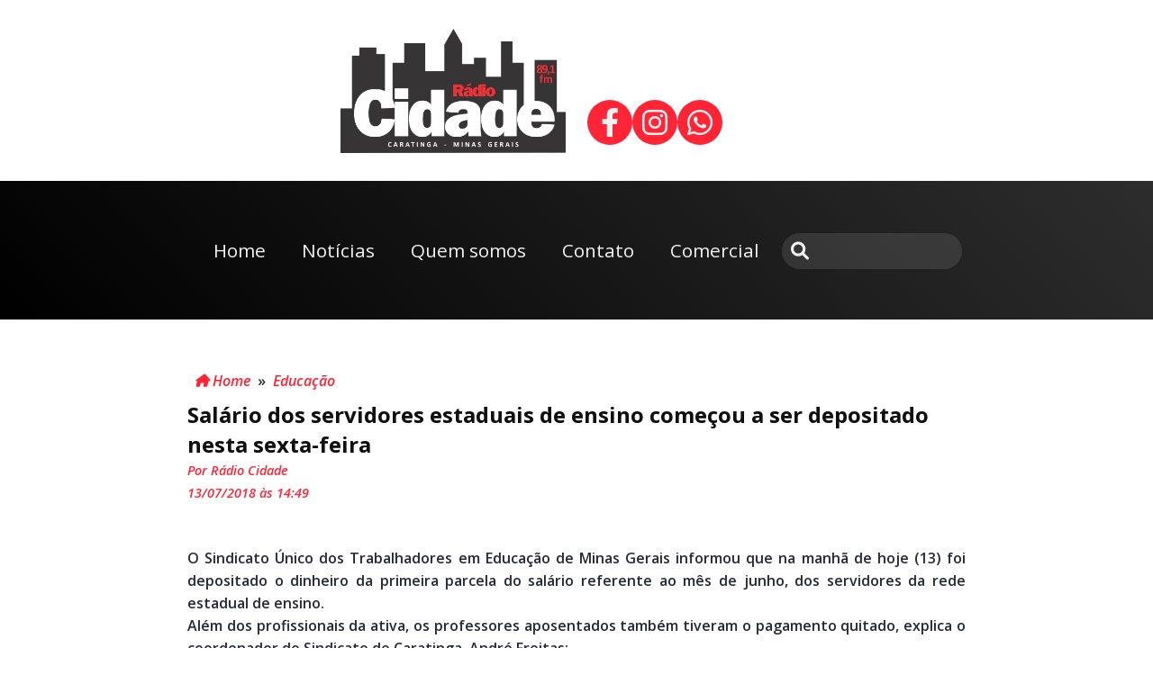

--- FILE ---
content_type: text/html; charset=UTF-8
request_url: https://radiocidadecaratinga.com.br/2018/07/13/salario-dos-servidores-estaduais-de-ensino-comeca-a-ser-depositado-nesta-sexta-feira/
body_size: 29176
content:

















<!DOCTYPE html>
<html lang="pt-BR">

<head><style>img.lazy{min-height:1px}</style><link href="https://radiocidadecaratinga.com.br/wp-content/plugins/w3-total-cache/pub/js/lazyload.min.js" as="script">
    <meta charset="UTF-8">
    <meta http-equiv="X-UA-Compatible" content="IE=edge">
    <meta name="viewport" content="width=device-width, initial-scale=1.0">
    <title>Cidade FM &#8211; Rádio Cidade</title>
    <meta name='robots' content='index, follow, max-image-preview:large, max-snippet:-1, max-video-preview:-1' />
	<style>img:is([sizes="auto" i], [sizes^="auto," i]) { contain-intrinsic-size: 3000px 1500px }</style>
	
	<!-- This site is optimized with the Yoast SEO plugin v25.0 - https://yoast.com/wordpress/plugins/seo/ -->
	<link rel="canonical" href="https://radiocidadecaratinga.com.br/2018/07/13/salario-dos-servidores-estaduais-de-ensino-comeca-a-ser-depositado-nesta-sexta-feira/" />
	<meta property="og:locale" content="pt_BR" />
	<meta property="og:type" content="article" />
	<meta property="og:title" content="Salário dos servidores estaduais de ensino começou a ser depositado nesta sexta-feira - Cidade FM - Rádio Cidade" />
	<meta property="og:description" content="Valor da parcela foi reduzido para R$ 1.500" />
	<meta property="og:url" content="https://radiocidadecaratinga.com.br/2018/07/13/salario-dos-servidores-estaduais-de-ensino-comeca-a-ser-depositado-nesta-sexta-feira/" />
	<meta property="og:site_name" content="Cidade FM - Rádio Cidade" />
	<meta property="article:published_time" content="2018-07-13T17:49:36+00:00" />
	<meta name="author" content="Rádio Cidade" />
	<meta name="twitter:card" content="summary_large_image" />
	<meta name="twitter:label1" content="Escrito por" />
	<meta name="twitter:data1" content="Rádio Cidade" />
	<meta name="twitter:label2" content="Est. tempo de leitura" />
	<meta name="twitter:data2" content="1 minuto" />
	<script type="application/ld+json" class="yoast-schema-graph">{"@context":"https://schema.org","@graph":[{"@type":"Article","@id":"https://radiocidadecaratinga.com.br/2018/07/13/salario-dos-servidores-estaduais-de-ensino-comeca-a-ser-depositado-nesta-sexta-feira/#article","isPartOf":{"@id":"https://radiocidadecaratinga.com.br/2018/07/13/salario-dos-servidores-estaduais-de-ensino-comeca-a-ser-depositado-nesta-sexta-feira/"},"author":{"name":"Rádio Cidade","@id":"https://radiocidadecaratinga.com.br/#/schema/person/16bb905887f00d1613fc3e7a5902912f"},"headline":"Salário dos servidores estaduais de ensino começou a ser depositado nesta sexta-feira","datePublished":"2018-07-13T17:49:36+00:00","mainEntityOfPage":{"@id":"https://radiocidadecaratinga.com.br/2018/07/13/salario-dos-servidores-estaduais-de-ensino-comeca-a-ser-depositado-nesta-sexta-feira/"},"wordCount":141,"publisher":{"@id":"https://radiocidadecaratinga.com.br/#organization"},"articleSection":["Educação"],"inLanguage":"pt-BR"},{"@type":"WebPage","@id":"https://radiocidadecaratinga.com.br/2018/07/13/salario-dos-servidores-estaduais-de-ensino-comeca-a-ser-depositado-nesta-sexta-feira/","url":"https://radiocidadecaratinga.com.br/2018/07/13/salario-dos-servidores-estaduais-de-ensino-comeca-a-ser-depositado-nesta-sexta-feira/","name":"Salário dos servidores estaduais de ensino começou a ser depositado nesta sexta-feira - Cidade FM - Rádio Cidade","isPartOf":{"@id":"https://radiocidadecaratinga.com.br/#website"},"datePublished":"2018-07-13T17:49:36+00:00","breadcrumb":{"@id":"https://radiocidadecaratinga.com.br/2018/07/13/salario-dos-servidores-estaduais-de-ensino-comeca-a-ser-depositado-nesta-sexta-feira/#breadcrumb"},"inLanguage":"pt-BR","potentialAction":[{"@type":"ReadAction","target":["https://radiocidadecaratinga.com.br/2018/07/13/salario-dos-servidores-estaduais-de-ensino-comeca-a-ser-depositado-nesta-sexta-feira/"]}]},{"@type":"BreadcrumbList","@id":"https://radiocidadecaratinga.com.br/2018/07/13/salario-dos-servidores-estaduais-de-ensino-comeca-a-ser-depositado-nesta-sexta-feira/#breadcrumb","itemListElement":[{"@type":"ListItem","position":1,"name":"Início","item":"https://radiocidadecaratinga.com.br/"},{"@type":"ListItem","position":2,"name":"Salário dos servidores estaduais de ensino começou a ser depositado nesta sexta-feira"}]},{"@type":"WebSite","@id":"https://radiocidadecaratinga.com.br/#website","url":"https://radiocidadecaratinga.com.br/","name":"Cidade FM - Rádio Cidade Caratinga","description":"Rádio Cidade FM","publisher":{"@id":"https://radiocidadecaratinga.com.br/#organization"},"potentialAction":[{"@type":"SearchAction","target":{"@type":"EntryPoint","urlTemplate":"https://radiocidadecaratinga.com.br/?s={search_term_string}"},"query-input":{"@type":"PropertyValueSpecification","valueRequired":true,"valueName":"search_term_string"}}],"inLanguage":"pt-BR"},{"@type":"Organization","@id":"https://radiocidadecaratinga.com.br/#organization","name":"Cidade FM - Rádio Cidade Caratinga","url":"https://radiocidadecaratinga.com.br/","logo":{"@type":"ImageObject","inLanguage":"pt-BR","@id":"https://radiocidadecaratinga.com.br/#/schema/logo/image/","url":"https://radiocidadecaratinga.com.br/wp-content/uploads/2022/08/Radio-Cidade-min.png","contentUrl":"https://radiocidadecaratinga.com.br/wp-content/uploads/2022/08/Radio-Cidade-min.png","width":464,"height":256,"caption":"Cidade FM - Rádio Cidade Caratinga"},"image":{"@id":"https://radiocidadecaratinga.com.br/#/schema/logo/image/"}},{"@type":"Person","@id":"https://radiocidadecaratinga.com.br/#/schema/person/16bb905887f00d1613fc3e7a5902912f","name":"Rádio Cidade","image":{"@type":"ImageObject","inLanguage":"pt-BR","@id":"https://radiocidadecaratinga.com.br/#/schema/person/image/","url":"https://secure.gravatar.com/avatar/0e5f1c5ec565417fa85903ed58b62781fafdd820efea7a75ee40fc339fdfe484?s=96&d=mm&r=g","contentUrl":"https://secure.gravatar.com/avatar/0e5f1c5ec565417fa85903ed58b62781fafdd820efea7a75ee40fc339fdfe484?s=96&d=mm&r=g","caption":"Rádio Cidade"},"url":"https://radiocidadecaratinga.com.br/author/radiocidade/"}]}</script>
	<!-- / Yoast SEO plugin. -->


<script type="text/javascript">
/* <![CDATA[ */
window._wpemojiSettings = {"baseUrl":"https:\/\/s.w.org\/images\/core\/emoji\/16.0.1\/72x72\/","ext":".png","svgUrl":"https:\/\/s.w.org\/images\/core\/emoji\/16.0.1\/svg\/","svgExt":".svg","source":{"concatemoji":"https:\/\/radiocidadecaratinga.com.br\/wp-includes\/js\/wp-emoji-release.min.js?ver=6.8.3"}};
/*! This file is auto-generated */
!function(s,n){var o,i,e;function c(e){try{var t={supportTests:e,timestamp:(new Date).valueOf()};sessionStorage.setItem(o,JSON.stringify(t))}catch(e){}}function p(e,t,n){e.clearRect(0,0,e.canvas.width,e.canvas.height),e.fillText(t,0,0);var t=new Uint32Array(e.getImageData(0,0,e.canvas.width,e.canvas.height).data),a=(e.clearRect(0,0,e.canvas.width,e.canvas.height),e.fillText(n,0,0),new Uint32Array(e.getImageData(0,0,e.canvas.width,e.canvas.height).data));return t.every(function(e,t){return e===a[t]})}function u(e,t){e.clearRect(0,0,e.canvas.width,e.canvas.height),e.fillText(t,0,0);for(var n=e.getImageData(16,16,1,1),a=0;a<n.data.length;a++)if(0!==n.data[a])return!1;return!0}function f(e,t,n,a){switch(t){case"flag":return n(e,"\ud83c\udff3\ufe0f\u200d\u26a7\ufe0f","\ud83c\udff3\ufe0f\u200b\u26a7\ufe0f")?!1:!n(e,"\ud83c\udde8\ud83c\uddf6","\ud83c\udde8\u200b\ud83c\uddf6")&&!n(e,"\ud83c\udff4\udb40\udc67\udb40\udc62\udb40\udc65\udb40\udc6e\udb40\udc67\udb40\udc7f","\ud83c\udff4\u200b\udb40\udc67\u200b\udb40\udc62\u200b\udb40\udc65\u200b\udb40\udc6e\u200b\udb40\udc67\u200b\udb40\udc7f");case"emoji":return!a(e,"\ud83e\udedf")}return!1}function g(e,t,n,a){var r="undefined"!=typeof WorkerGlobalScope&&self instanceof WorkerGlobalScope?new OffscreenCanvas(300,150):s.createElement("canvas"),o=r.getContext("2d",{willReadFrequently:!0}),i=(o.textBaseline="top",o.font="600 32px Arial",{});return e.forEach(function(e){i[e]=t(o,e,n,a)}),i}function t(e){var t=s.createElement("script");t.src=e,t.defer=!0,s.head.appendChild(t)}"undefined"!=typeof Promise&&(o="wpEmojiSettingsSupports",i=["flag","emoji"],n.supports={everything:!0,everythingExceptFlag:!0},e=new Promise(function(e){s.addEventListener("DOMContentLoaded",e,{once:!0})}),new Promise(function(t){var n=function(){try{var e=JSON.parse(sessionStorage.getItem(o));if("object"==typeof e&&"number"==typeof e.timestamp&&(new Date).valueOf()<e.timestamp+604800&&"object"==typeof e.supportTests)return e.supportTests}catch(e){}return null}();if(!n){if("undefined"!=typeof Worker&&"undefined"!=typeof OffscreenCanvas&&"undefined"!=typeof URL&&URL.createObjectURL&&"undefined"!=typeof Blob)try{var e="postMessage("+g.toString()+"("+[JSON.stringify(i),f.toString(),p.toString(),u.toString()].join(",")+"));",a=new Blob([e],{type:"text/javascript"}),r=new Worker(URL.createObjectURL(a),{name:"wpTestEmojiSupports"});return void(r.onmessage=function(e){c(n=e.data),r.terminate(),t(n)})}catch(e){}c(n=g(i,f,p,u))}t(n)}).then(function(e){for(var t in e)n.supports[t]=e[t],n.supports.everything=n.supports.everything&&n.supports[t],"flag"!==t&&(n.supports.everythingExceptFlag=n.supports.everythingExceptFlag&&n.supports[t]);n.supports.everythingExceptFlag=n.supports.everythingExceptFlag&&!n.supports.flag,n.DOMReady=!1,n.readyCallback=function(){n.DOMReady=!0}}).then(function(){return e}).then(function(){var e;n.supports.everything||(n.readyCallback(),(e=n.source||{}).concatemoji?t(e.concatemoji):e.wpemoji&&e.twemoji&&(t(e.twemoji),t(e.wpemoji)))}))}((window,document),window._wpemojiSettings);
/* ]]> */
</script>
<style id='wp-emoji-styles-inline-css' type='text/css'>

	img.wp-smiley, img.emoji {
		display: inline !important;
		border: none !important;
		box-shadow: none !important;
		height: 1em !important;
		width: 1em !important;
		margin: 0 0.07em !important;
		vertical-align: -0.1em !important;
		background: none !important;
		padding: 0 !important;
	}
</style>
<link rel='stylesheet' id='searchandfilter-css' href='https://radiocidadecaratinga.com.br/wp-content/plugins/search-filter/style.css?ver=1' type='text/css' media='all' />
<link rel='stylesheet' id='dashicons-css' href='https://radiocidadecaratinga.com.br/wp-includes/css/dashicons.min.css?ver=6.8.3' type='text/css' media='all' />
<link rel='stylesheet' id='megamenu-genericons-css' href='https://radiocidadecaratinga.com.br/wp-content/plugins/megamenu-pro/icons/genericons/genericons/genericons.css?ver=2.2.4' type='text/css' media='all' />
<link rel='stylesheet' id='megamenu-fontawesome-css' href='https://radiocidadecaratinga.com.br/wp-content/plugins/megamenu-pro/icons/fontawesome/css/font-awesome.min.css?ver=2.2.4' type='text/css' media='all' />
<link rel='stylesheet' id='megamenu-fontawesome5-css' href='https://radiocidadecaratinga.com.br/wp-content/plugins/megamenu-pro/icons/fontawesome5/css/all.min.css?ver=2.2.4' type='text/css' media='all' />
<link rel='stylesheet' id='fancybox-css' href='https://radiocidadecaratinga.com.br/wp-content/plugins/easy-fancybox/fancybox/1.5.4/jquery.fancybox.min.css?ver=6.8.3' type='text/css' media='screen' />
<script type="text/javascript" src="https://radiocidadecaratinga.com.br/wp-includes/js/jquery/jquery.min.js?ver=3.7.1" id="jquery-core-js"></script>
<script type="text/javascript" src="https://radiocidadecaratinga.com.br/wp-includes/js/jquery/jquery-migrate.min.js?ver=3.4.1" id="jquery-migrate-js"></script>
<link rel="https://api.w.org/" href="https://radiocidadecaratinga.com.br/wp-json/" /><link rel="alternate" title="JSON" type="application/json" href="https://radiocidadecaratinga.com.br/wp-json/wp/v2/posts/47541" /><link rel="EditURI" type="application/rsd+xml" title="RSD" href="https://radiocidadecaratinga.com.br/xmlrpc.php?rsd" />
<meta name="generator" content="WordPress 6.8.3" />
<link rel='shortlink' href='https://radiocidadecaratinga.com.br/?p=47541' />
<link rel="alternate" title="oEmbed (JSON)" type="application/json+oembed" href="https://radiocidadecaratinga.com.br/wp-json/oembed/1.0/embed?url=https%3A%2F%2Fradiocidadecaratinga.com.br%2F2018%2F07%2F13%2Fsalario-dos-servidores-estaduais-de-ensino-comeca-a-ser-depositado-nesta-sexta-feira%2F" />
<link rel="alternate" title="oEmbed (XML)" type="text/xml+oembed" href="https://radiocidadecaratinga.com.br/wp-json/oembed/1.0/embed?url=https%3A%2F%2Fradiocidadecaratinga.com.br%2F2018%2F07%2F13%2Fsalario-dos-servidores-estaduais-de-ensino-comeca-a-ser-depositado-nesta-sexta-feira%2F&#038;format=xml" />
<!-- HFCM by 99 Robots - Snippet # 1: Google Analytics -->
<!-- Google tag (gtag.js) -->
<script async src="https://www.googletagmanager.com/gtag/js?id=G-NDGGC1ZRTH"></script>
<script>
  window.dataLayer = window.dataLayer || [];
  function gtag(){dataLayer.push(arguments);}
  gtag('js', new Date());

  gtag('config', 'G-NDGGC1ZRTH');
</script>
<!-- /end HFCM by 99 Robots -->
<link rel="icon" href="https://radiocidadecaratinga.com.br/wp-content/uploads/2022/08/Radio-Cidade-min-150x150.png" sizes="32x32" />
<link rel="icon" href="https://radiocidadecaratinga.com.br/wp-content/uploads/2022/08/Radio-Cidade-min.png" sizes="192x192" />
<link rel="apple-touch-icon" href="https://radiocidadecaratinga.com.br/wp-content/uploads/2022/08/Radio-Cidade-min.png" />
<meta name="msapplication-TileImage" content="https://radiocidadecaratinga.com.br/wp-content/uploads/2022/08/Radio-Cidade-min.png" />
<style type="text/css">.mega-menu-last-modified-1735228576 {content: 'Thursday 26th December 2024 15:56:16 UTC';}#mega-menu-wrap-menu-principal, #mega-menu-wrap-menu-principal #mega-menu-menu-principal, #mega-menu-wrap-menu-principal #mega-menu-menu-principal ul.mega-sub-menu, #mega-menu-wrap-menu-principal #mega-menu-menu-principal li.mega-menu-item, #mega-menu-wrap-menu-principal #mega-menu-menu-principal li.mega-menu-row, #mega-menu-wrap-menu-principal #mega-menu-menu-principal li.mega-menu-column, #mega-menu-wrap-menu-principal #mega-menu-menu-principal a.mega-menu-link, #mega-menu-wrap-menu-principal #mega-menu-menu-principal span.mega-menu-badge, #mega-menu-wrap-menu-principal #mega-menu-menu-principal + button.mega-close {transition: none;border-radius: 0;box-shadow: none;background: none;border: 0;bottom: auto;box-sizing: border-box;clip: auto;color: #666;display: block;float: none;font-family: inherit;font-size: 14px;height: auto;left: auto;line-height: 1.7;list-style-type: none;margin: 0;min-height: auto;max-height: none;min-width: auto;max-width: none;opacity: 1;outline: none;overflow: visible;padding: 0;position: relative;pointer-events: auto;right: auto;text-align: left;text-decoration: none;text-indent: 0;text-transform: none;transform: none;top: auto;vertical-align: baseline;visibility: inherit;width: auto;word-wrap: break-word;white-space: normal;}#mega-menu-wrap-menu-principal:before, #mega-menu-wrap-menu-principal #mega-menu-menu-principal:before, #mega-menu-wrap-menu-principal #mega-menu-menu-principal ul.mega-sub-menu:before, #mega-menu-wrap-menu-principal #mega-menu-menu-principal li.mega-menu-item:before, #mega-menu-wrap-menu-principal #mega-menu-menu-principal li.mega-menu-row:before, #mega-menu-wrap-menu-principal #mega-menu-menu-principal li.mega-menu-column:before, #mega-menu-wrap-menu-principal #mega-menu-menu-principal a.mega-menu-link:before, #mega-menu-wrap-menu-principal #mega-menu-menu-principal span.mega-menu-badge:before, #mega-menu-wrap-menu-principal #mega-menu-menu-principal + button.mega-close:before, #mega-menu-wrap-menu-principal:after, #mega-menu-wrap-menu-principal #mega-menu-menu-principal:after, #mega-menu-wrap-menu-principal #mega-menu-menu-principal ul.mega-sub-menu:after, #mega-menu-wrap-menu-principal #mega-menu-menu-principal li.mega-menu-item:after, #mega-menu-wrap-menu-principal #mega-menu-menu-principal li.mega-menu-row:after, #mega-menu-wrap-menu-principal #mega-menu-menu-principal li.mega-menu-column:after, #mega-menu-wrap-menu-principal #mega-menu-menu-principal a.mega-menu-link:after, #mega-menu-wrap-menu-principal #mega-menu-menu-principal span.mega-menu-badge:after, #mega-menu-wrap-menu-principal #mega-menu-menu-principal + button.mega-close:after {display: none;}#mega-menu-wrap-menu-principal {border-radius: 0;}@media only screen and (min-width: 767px) {#mega-menu-wrap-menu-principal {background: #222;}}#mega-menu-wrap-menu-principal.mega-keyboard-navigation .mega-menu-toggle:focus, #mega-menu-wrap-menu-principal.mega-keyboard-navigation .mega-toggle-block:focus, #mega-menu-wrap-menu-principal.mega-keyboard-navigation .mega-toggle-block a:focus, #mega-menu-wrap-menu-principal.mega-keyboard-navigation .mega-toggle-block .mega-search input[type=text]:focus, #mega-menu-wrap-menu-principal.mega-keyboard-navigation .mega-toggle-block button.mega-toggle-animated:focus, #mega-menu-wrap-menu-principal.mega-keyboard-navigation #mega-menu-menu-principal a:focus, #mega-menu-wrap-menu-principal.mega-keyboard-navigation #mega-menu-menu-principal span:focus, #mega-menu-wrap-menu-principal.mega-keyboard-navigation #mega-menu-menu-principal input:focus, #mega-menu-wrap-menu-principal.mega-keyboard-navigation #mega-menu-menu-principal li.mega-menu-item a.mega-menu-link:focus, #mega-menu-wrap-menu-principal.mega-keyboard-navigation #mega-menu-menu-principal form.mega-search-open:has(input[type=text]:focus), #mega-menu-wrap-menu-principal.mega-keyboard-navigation #mega-menu-menu-principal + button.mega-close:focus {outline-style: solid;outline-width: 3px;outline-color: #109cde;outline-offset: -3px;}#mega-menu-wrap-menu-principal.mega-keyboard-navigation .mega-toggle-block button.mega-toggle-animated:focus {outline-offset: 2px;}#mega-menu-wrap-menu-principal.mega-keyboard-navigation > li.mega-menu-item > a.mega-menu-link:focus {background: #333;color: #fff;font-weight: normal;text-decoration: none;border-color: #fff;}@media only screen and (max-width: 766px) {#mega-menu-wrap-menu-principal.mega-keyboard-navigation > li.mega-menu-item > a.mega-menu-link:focus {color: #fff;background: #333;}}#mega-menu-wrap-menu-principal #mega-menu-menu-principal {text-align: left;padding: 0px 0px 0px 0px;}#mega-menu-wrap-menu-principal #mega-menu-menu-principal a.mega-menu-link {cursor: pointer;display: inline;}#mega-menu-wrap-menu-principal #mega-menu-menu-principal a.mega-menu-link .mega-description-group {vertical-align: middle;display: inline-block;transition: none;}#mega-menu-wrap-menu-principal #mega-menu-menu-principal a.mega-menu-link .mega-description-group .mega-menu-title, #mega-menu-wrap-menu-principal #mega-menu-menu-principal a.mega-menu-link .mega-description-group .mega-menu-description {transition: none;line-height: 1.5;display: block;}#mega-menu-wrap-menu-principal #mega-menu-menu-principal a.mega-menu-link .mega-description-group .mega-menu-description {font-style: italic;font-size: 0.8em;text-transform: none;font-weight: normal;}#mega-menu-wrap-menu-principal #mega-menu-menu-principal li.mega-menu-megamenu li.mega-menu-item.mega-icon-left.mega-has-description.mega-has-icon > a.mega-menu-link {display: flex;align-items: center;}#mega-menu-wrap-menu-principal #mega-menu-menu-principal li.mega-menu-megamenu li.mega-menu-item.mega-icon-left.mega-has-description.mega-has-icon > a.mega-menu-link:before {flex: 0 0 auto;align-self: flex-start;}#mega-menu-wrap-menu-principal #mega-menu-menu-principal li.mega-menu-tabbed.mega-menu-megamenu > ul.mega-sub-menu > li.mega-menu-item.mega-icon-left.mega-has-description.mega-has-icon > a.mega-menu-link {display: block;}#mega-menu-wrap-menu-principal #mega-menu-menu-principal li.mega-menu-item.mega-icon-top > a.mega-menu-link {display: table-cell;vertical-align: middle;line-height: initial;}#mega-menu-wrap-menu-principal #mega-menu-menu-principal li.mega-menu-item.mega-icon-top > a.mega-menu-link:before {display: block;margin: 0 0 6px 0;text-align: center;}#mega-menu-wrap-menu-principal #mega-menu-menu-principal li.mega-menu-item.mega-icon-top > a.mega-menu-link > span.mega-title-below {display: inline-block;transition: none;}@media only screen and (max-width: 766px) {#mega-menu-wrap-menu-principal #mega-menu-menu-principal > li.mega-menu-item.mega-icon-top > a.mega-menu-link {display: block;line-height: 40px;}#mega-menu-wrap-menu-principal #mega-menu-menu-principal > li.mega-menu-item.mega-icon-top > a.mega-menu-link:before {display: inline-block;margin: 0 6px 0 0;text-align: left;}}#mega-menu-wrap-menu-principal #mega-menu-menu-principal li.mega-menu-item.mega-icon-right > a.mega-menu-link:before {float: right;margin: 0 0 0 6px;}#mega-menu-wrap-menu-principal #mega-menu-menu-principal > li.mega-animating > ul.mega-sub-menu {pointer-events: none;}#mega-menu-wrap-menu-principal #mega-menu-menu-principal li.mega-disable-link > a.mega-menu-link, #mega-menu-wrap-menu-principal #mega-menu-menu-principal li.mega-menu-megamenu li.mega-disable-link > a.mega-menu-link {cursor: inherit;}#mega-menu-wrap-menu-principal #mega-menu-menu-principal li.mega-menu-item-has-children.mega-disable-link > a.mega-menu-link, #mega-menu-wrap-menu-principal #mega-menu-menu-principal li.mega-menu-megamenu > li.mega-menu-item-has-children.mega-disable-link > a.mega-menu-link {cursor: pointer;}#mega-menu-wrap-menu-principal #mega-menu-menu-principal p {margin-bottom: 10px;}#mega-menu-wrap-menu-principal #mega-menu-menu-principal input, #mega-menu-wrap-menu-principal #mega-menu-menu-principal img {max-width: 100%;}#mega-menu-wrap-menu-principal #mega-menu-menu-principal li.mega-menu-item > ul.mega-sub-menu {display: block;visibility: hidden;opacity: 1;pointer-events: auto;}@media only screen and (max-width: 766px) {#mega-menu-wrap-menu-principal #mega-menu-menu-principal li.mega-menu-item > ul.mega-sub-menu {display: none;visibility: visible;opacity: 1;}#mega-menu-wrap-menu-principal #mega-menu-menu-principal li.mega-menu-item.mega-toggle-on > ul.mega-sub-menu, #mega-menu-wrap-menu-principal #mega-menu-menu-principal li.mega-menu-megamenu.mega-menu-item.mega-toggle-on ul.mega-sub-menu {display: block;}#mega-menu-wrap-menu-principal #mega-menu-menu-principal li.mega-menu-megamenu.mega-menu-item.mega-toggle-on li.mega-hide-sub-menu-on-mobile > ul.mega-sub-menu, #mega-menu-wrap-menu-principal #mega-menu-menu-principal li.mega-hide-sub-menu-on-mobile > ul.mega-sub-menu {display: none;}}@media only screen and (min-width: 767px) {#mega-menu-wrap-menu-principal #mega-menu-menu-principal[data-effect="fade"] li.mega-menu-item > ul.mega-sub-menu {opacity: 0;transition: opacity 200ms ease-in, visibility 200ms ease-in;}#mega-menu-wrap-menu-principal #mega-menu-menu-principal[data-effect="fade"].mega-no-js li.mega-menu-item:hover > ul.mega-sub-menu, #mega-menu-wrap-menu-principal #mega-menu-menu-principal[data-effect="fade"].mega-no-js li.mega-menu-item:focus > ul.mega-sub-menu, #mega-menu-wrap-menu-principal #mega-menu-menu-principal[data-effect="fade"] li.mega-menu-item.mega-toggle-on > ul.mega-sub-menu, #mega-menu-wrap-menu-principal #mega-menu-menu-principal[data-effect="fade"] li.mega-menu-item.mega-menu-megamenu.mega-toggle-on ul.mega-sub-menu {opacity: 1;}#mega-menu-wrap-menu-principal #mega-menu-menu-principal[data-effect="fade_up"] li.mega-menu-item.mega-menu-megamenu > ul.mega-sub-menu, #mega-menu-wrap-menu-principal #mega-menu-menu-principal[data-effect="fade_up"] li.mega-menu-item.mega-menu-flyout ul.mega-sub-menu {opacity: 0;transform: translate(0, 10px);transition: opacity 200ms ease-in, transform 200ms ease-in, visibility 200ms ease-in;}#mega-menu-wrap-menu-principal #mega-menu-menu-principal[data-effect="fade_up"].mega-no-js li.mega-menu-item:hover > ul.mega-sub-menu, #mega-menu-wrap-menu-principal #mega-menu-menu-principal[data-effect="fade_up"].mega-no-js li.mega-menu-item:focus > ul.mega-sub-menu, #mega-menu-wrap-menu-principal #mega-menu-menu-principal[data-effect="fade_up"] li.mega-menu-item.mega-toggle-on > ul.mega-sub-menu, #mega-menu-wrap-menu-principal #mega-menu-menu-principal[data-effect="fade_up"] li.mega-menu-item.mega-menu-megamenu.mega-toggle-on ul.mega-sub-menu {opacity: 1;transform: translate(0, 0);}#mega-menu-wrap-menu-principal #mega-menu-menu-principal[data-effect="slide_up"] li.mega-menu-item.mega-menu-megamenu > ul.mega-sub-menu, #mega-menu-wrap-menu-principal #mega-menu-menu-principal[data-effect="slide_up"] li.mega-menu-item.mega-menu-flyout ul.mega-sub-menu {transform: translate(0, 10px);transition: transform 200ms ease-in, visibility 200ms ease-in;}#mega-menu-wrap-menu-principal #mega-menu-menu-principal[data-effect="slide_up"].mega-no-js li.mega-menu-item:hover > ul.mega-sub-menu, #mega-menu-wrap-menu-principal #mega-menu-menu-principal[data-effect="slide_up"].mega-no-js li.mega-menu-item:focus > ul.mega-sub-menu, #mega-menu-wrap-menu-principal #mega-menu-menu-principal[data-effect="slide_up"] li.mega-menu-item.mega-toggle-on > ul.mega-sub-menu, #mega-menu-wrap-menu-principal #mega-menu-menu-principal[data-effect="slide_up"] li.mega-menu-item.mega-menu-megamenu.mega-toggle-on ul.mega-sub-menu {transform: translate(0, 0);}}#mega-menu-wrap-menu-principal #mega-menu-menu-principal li.mega-menu-item.mega-menu-megamenu ul.mega-sub-menu li.mega-collapse-children > ul.mega-sub-menu {display: none;}#mega-menu-wrap-menu-principal #mega-menu-menu-principal li.mega-menu-item.mega-menu-megamenu ul.mega-sub-menu li.mega-collapse-children.mega-toggle-on > ul.mega-sub-menu {display: block;}#mega-menu-wrap-menu-principal #mega-menu-menu-principal.mega-no-js li.mega-menu-item:hover > ul.mega-sub-menu, #mega-menu-wrap-menu-principal #mega-menu-menu-principal.mega-no-js li.mega-menu-item:focus > ul.mega-sub-menu, #mega-menu-wrap-menu-principal #mega-menu-menu-principal li.mega-menu-item.mega-toggle-on > ul.mega-sub-menu {visibility: visible;}#mega-menu-wrap-menu-principal #mega-menu-menu-principal li.mega-menu-item.mega-menu-megamenu ul.mega-sub-menu ul.mega-sub-menu {visibility: inherit;opacity: 1;display: block;}#mega-menu-wrap-menu-principal #mega-menu-menu-principal li.mega-menu-item.mega-menu-megamenu ul.mega-sub-menu li.mega-1-columns > ul.mega-sub-menu > li.mega-menu-item {float: left;width: 100%;}#mega-menu-wrap-menu-principal #mega-menu-menu-principal li.mega-menu-item.mega-menu-megamenu ul.mega-sub-menu li.mega-2-columns > ul.mega-sub-menu > li.mega-menu-item {float: left;width: 50%;}#mega-menu-wrap-menu-principal #mega-menu-menu-principal li.mega-menu-item.mega-menu-megamenu ul.mega-sub-menu li.mega-3-columns > ul.mega-sub-menu > li.mega-menu-item {float: left;width: 33.33333%;}#mega-menu-wrap-menu-principal #mega-menu-menu-principal li.mega-menu-item.mega-menu-megamenu ul.mega-sub-menu li.mega-4-columns > ul.mega-sub-menu > li.mega-menu-item {float: left;width: 25%;}#mega-menu-wrap-menu-principal #mega-menu-menu-principal li.mega-menu-item.mega-menu-megamenu ul.mega-sub-menu li.mega-5-columns > ul.mega-sub-menu > li.mega-menu-item {float: left;width: 20%;}#mega-menu-wrap-menu-principal #mega-menu-menu-principal li.mega-menu-item.mega-menu-megamenu ul.mega-sub-menu li.mega-6-columns > ul.mega-sub-menu > li.mega-menu-item {float: left;width: 16.66667%;}#mega-menu-wrap-menu-principal #mega-menu-menu-principal li.mega-menu-item a[class^='dashicons']:before {font-family: dashicons;}#mega-menu-wrap-menu-principal #mega-menu-menu-principal li.mega-menu-item a.mega-menu-link:before {display: inline-block;font: inherit;font-family: dashicons;position: static;margin: 0 6px 0 0px;vertical-align: top;-webkit-font-smoothing: antialiased;-moz-osx-font-smoothing: grayscale;color: inherit;background: transparent;height: auto;width: auto;top: auto;}#mega-menu-wrap-menu-principal #mega-menu-menu-principal li.mega-menu-item.mega-hide-text a.mega-menu-link:before {margin: 0;}#mega-menu-wrap-menu-principal #mega-menu-menu-principal li.mega-menu-item.mega-hide-text li.mega-menu-item a.mega-menu-link:before {margin: 0 6px 0 0;}#mega-menu-wrap-menu-principal #mega-menu-menu-principal li.mega-align-bottom-left.mega-toggle-on > a.mega-menu-link {border-radius: 0;}#mega-menu-wrap-menu-principal #mega-menu-menu-principal li.mega-align-bottom-right > ul.mega-sub-menu {right: 0;}#mega-menu-wrap-menu-principal #mega-menu-menu-principal li.mega-align-bottom-right.mega-toggle-on > a.mega-menu-link {border-radius: 0;}@media only screen and (min-width: 767px) {#mega-menu-wrap-menu-principal #mega-menu-menu-principal > li.mega-menu-megamenu.mega-menu-item {position: static;}}#mega-menu-wrap-menu-principal #mega-menu-menu-principal > li.mega-menu-item {margin: 0 0px 0 0;display: inline-block;height: auto;vertical-align: middle;}#mega-menu-wrap-menu-principal #mega-menu-menu-principal > li.mega-menu-item.mega-item-align-right {float: right;}@media only screen and (min-width: 767px) {#mega-menu-wrap-menu-principal #mega-menu-menu-principal > li.mega-menu-item.mega-item-align-right {margin: 0 0 0 0px;}}@media only screen and (min-width: 767px) {#mega-menu-wrap-menu-principal #mega-menu-menu-principal > li.mega-menu-item.mega-item-align-float-left {float: left;}}@media only screen and (min-width: 767px) {#mega-menu-wrap-menu-principal #mega-menu-menu-principal > li.mega-menu-item > a.mega-menu-link:hover, #mega-menu-wrap-menu-principal #mega-menu-menu-principal > li.mega-menu-item > a.mega-menu-link:focus {background: #333;color: #fff;font-weight: normal;text-decoration: none;border-color: #fff;}}#mega-menu-wrap-menu-principal #mega-menu-menu-principal > li.mega-menu-item.mega-toggle-on > a.mega-menu-link {background: #333;color: #fff;font-weight: normal;text-decoration: none;border-color: #fff;}@media only screen and (max-width: 766px) {#mega-menu-wrap-menu-principal #mega-menu-menu-principal > li.mega-menu-item.mega-toggle-on > a.mega-menu-link {color: #fff;background: #333;}}#mega-menu-wrap-menu-principal #mega-menu-menu-principal > li.mega-menu-item.mega-current-menu-item > a.mega-menu-link, #mega-menu-wrap-menu-principal #mega-menu-menu-principal > li.mega-menu-item.mega-current-menu-ancestor > a.mega-menu-link, #mega-menu-wrap-menu-principal #mega-menu-menu-principal > li.mega-menu-item.mega-current-page-ancestor > a.mega-menu-link {background: #333;color: #fff;font-weight: normal;text-decoration: none;border-color: #fff;}@media only screen and (max-width: 766px) {#mega-menu-wrap-menu-principal #mega-menu-menu-principal > li.mega-menu-item.mega-current-menu-item > a.mega-menu-link, #mega-menu-wrap-menu-principal #mega-menu-menu-principal > li.mega-menu-item.mega-current-menu-ancestor > a.mega-menu-link, #mega-menu-wrap-menu-principal #mega-menu-menu-principal > li.mega-menu-item.mega-current-page-ancestor > a.mega-menu-link {color: #fff;background: #333;}}#mega-menu-wrap-menu-principal #mega-menu-menu-principal > li.mega-menu-item > a.mega-menu-link {line-height: 40px;height: 40px;padding: 0px 10px 0px 10px;vertical-align: baseline;width: auto;display: block;color: #fff;text-transform: none;text-decoration: none;text-align: left;background: rgba(0, 0, 0, 0);border: 0;border-radius: 0;font-family: inherit;font-size: 14px;font-weight: normal;outline: none;}@media only screen and (min-width: 767px) {#mega-menu-wrap-menu-principal #mega-menu-menu-principal > li.mega-menu-item.mega-multi-line > a.mega-menu-link {line-height: inherit;display: table-cell;vertical-align: middle;}}@media only screen and (max-width: 766px) {#mega-menu-wrap-menu-principal #mega-menu-menu-principal > li.mega-menu-item.mega-multi-line > a.mega-menu-link br {display: none;}}@media only screen and (max-width: 766px) {#mega-menu-wrap-menu-principal #mega-menu-menu-principal > li.mega-menu-item {display: list-item;margin: 0;clear: both;border: 0;}#mega-menu-wrap-menu-principal #mega-menu-menu-principal > li.mega-menu-item.mega-item-align-right {float: none;}#mega-menu-wrap-menu-principal #mega-menu-menu-principal > li.mega-menu-item > a.mega-menu-link {border-radius: 0;border: 0;margin: 0;line-height: 40px;height: 40px;padding: 0 10px;background: transparent;text-align: left;color: #fff;font-size: 14px;}}#mega-menu-wrap-menu-principal #mega-menu-menu-principal li.mega-menu-megamenu > ul.mega-sub-menu > li.mega-menu-row {width: 100%;float: left;}#mega-menu-wrap-menu-principal #mega-menu-menu-principal li.mega-menu-megamenu > ul.mega-sub-menu > li.mega-menu-row .mega-menu-column {float: left;min-height: 1px;}@media only screen and (min-width: 767px) {#mega-menu-wrap-menu-principal #mega-menu-menu-principal li.mega-menu-megamenu > ul.mega-sub-menu > li.mega-menu-row > ul.mega-sub-menu > li.mega-menu-columns-1-of-1 {width: 100%;}#mega-menu-wrap-menu-principal #mega-menu-menu-principal li.mega-menu-megamenu > ul.mega-sub-menu > li.mega-menu-row > ul.mega-sub-menu > li.mega-menu-columns-1-of-2 {width: 50%;}#mega-menu-wrap-menu-principal #mega-menu-menu-principal li.mega-menu-megamenu > ul.mega-sub-menu > li.mega-menu-row > ul.mega-sub-menu > li.mega-menu-columns-2-of-2 {width: 100%;}#mega-menu-wrap-menu-principal #mega-menu-menu-principal li.mega-menu-megamenu > ul.mega-sub-menu > li.mega-menu-row > ul.mega-sub-menu > li.mega-menu-columns-1-of-3 {width: 33.33333%;}#mega-menu-wrap-menu-principal #mega-menu-menu-principal li.mega-menu-megamenu > ul.mega-sub-menu > li.mega-menu-row > ul.mega-sub-menu > li.mega-menu-columns-2-of-3 {width: 66.66667%;}#mega-menu-wrap-menu-principal #mega-menu-menu-principal li.mega-menu-megamenu > ul.mega-sub-menu > li.mega-menu-row > ul.mega-sub-menu > li.mega-menu-columns-3-of-3 {width: 100%;}#mega-menu-wrap-menu-principal #mega-menu-menu-principal li.mega-menu-megamenu > ul.mega-sub-menu > li.mega-menu-row > ul.mega-sub-menu > li.mega-menu-columns-1-of-4 {width: 25%;}#mega-menu-wrap-menu-principal #mega-menu-menu-principal li.mega-menu-megamenu > ul.mega-sub-menu > li.mega-menu-row > ul.mega-sub-menu > li.mega-menu-columns-2-of-4 {width: 50%;}#mega-menu-wrap-menu-principal #mega-menu-menu-principal li.mega-menu-megamenu > ul.mega-sub-menu > li.mega-menu-row > ul.mega-sub-menu > li.mega-menu-columns-3-of-4 {width: 75%;}#mega-menu-wrap-menu-principal #mega-menu-menu-principal li.mega-menu-megamenu > ul.mega-sub-menu > li.mega-menu-row > ul.mega-sub-menu > li.mega-menu-columns-4-of-4 {width: 100%;}#mega-menu-wrap-menu-principal #mega-menu-menu-principal li.mega-menu-megamenu > ul.mega-sub-menu > li.mega-menu-row > ul.mega-sub-menu > li.mega-menu-columns-1-of-5 {width: 20%;}#mega-menu-wrap-menu-principal #mega-menu-menu-principal li.mega-menu-megamenu > ul.mega-sub-menu > li.mega-menu-row > ul.mega-sub-menu > li.mega-menu-columns-2-of-5 {width: 40%;}#mega-menu-wrap-menu-principal #mega-menu-menu-principal li.mega-menu-megamenu > ul.mega-sub-menu > li.mega-menu-row > ul.mega-sub-menu > li.mega-menu-columns-3-of-5 {width: 60%;}#mega-menu-wrap-menu-principal #mega-menu-menu-principal li.mega-menu-megamenu > ul.mega-sub-menu > li.mega-menu-row > ul.mega-sub-menu > li.mega-menu-columns-4-of-5 {width: 80%;}#mega-menu-wrap-menu-principal #mega-menu-menu-principal li.mega-menu-megamenu > ul.mega-sub-menu > li.mega-menu-row > ul.mega-sub-menu > li.mega-menu-columns-5-of-5 {width: 100%;}#mega-menu-wrap-menu-principal #mega-menu-menu-principal li.mega-menu-megamenu > ul.mega-sub-menu > li.mega-menu-row > ul.mega-sub-menu > li.mega-menu-columns-1-of-6 {width: 16.66667%;}#mega-menu-wrap-menu-principal #mega-menu-menu-principal li.mega-menu-megamenu > ul.mega-sub-menu > li.mega-menu-row > ul.mega-sub-menu > li.mega-menu-columns-2-of-6 {width: 33.33333%;}#mega-menu-wrap-menu-principal #mega-menu-menu-principal li.mega-menu-megamenu > ul.mega-sub-menu > li.mega-menu-row > ul.mega-sub-menu > li.mega-menu-columns-3-of-6 {width: 50%;}#mega-menu-wrap-menu-principal #mega-menu-menu-principal li.mega-menu-megamenu > ul.mega-sub-menu > li.mega-menu-row > ul.mega-sub-menu > li.mega-menu-columns-4-of-6 {width: 66.66667%;}#mega-menu-wrap-menu-principal #mega-menu-menu-principal li.mega-menu-megamenu > ul.mega-sub-menu > li.mega-menu-row > ul.mega-sub-menu > li.mega-menu-columns-5-of-6 {width: 83.33333%;}#mega-menu-wrap-menu-principal #mega-menu-menu-principal li.mega-menu-megamenu > ul.mega-sub-menu > li.mega-menu-row > ul.mega-sub-menu > li.mega-menu-columns-6-of-6 {width: 100%;}#mega-menu-wrap-menu-principal #mega-menu-menu-principal li.mega-menu-megamenu > ul.mega-sub-menu > li.mega-menu-row > ul.mega-sub-menu > li.mega-menu-columns-1-of-7 {width: 14.28571%;}#mega-menu-wrap-menu-principal #mega-menu-menu-principal li.mega-menu-megamenu > ul.mega-sub-menu > li.mega-menu-row > ul.mega-sub-menu > li.mega-menu-columns-2-of-7 {width: 28.57143%;}#mega-menu-wrap-menu-principal #mega-menu-menu-principal li.mega-menu-megamenu > ul.mega-sub-menu > li.mega-menu-row > ul.mega-sub-menu > li.mega-menu-columns-3-of-7 {width: 42.85714%;}#mega-menu-wrap-menu-principal #mega-menu-menu-principal li.mega-menu-megamenu > ul.mega-sub-menu > li.mega-menu-row > ul.mega-sub-menu > li.mega-menu-columns-4-of-7 {width: 57.14286%;}#mega-menu-wrap-menu-principal #mega-menu-menu-principal li.mega-menu-megamenu > ul.mega-sub-menu > li.mega-menu-row > ul.mega-sub-menu > li.mega-menu-columns-5-of-7 {width: 71.42857%;}#mega-menu-wrap-menu-principal #mega-menu-menu-principal li.mega-menu-megamenu > ul.mega-sub-menu > li.mega-menu-row > ul.mega-sub-menu > li.mega-menu-columns-6-of-7 {width: 85.71429%;}#mega-menu-wrap-menu-principal #mega-menu-menu-principal li.mega-menu-megamenu > ul.mega-sub-menu > li.mega-menu-row > ul.mega-sub-menu > li.mega-menu-columns-7-of-7 {width: 100%;}#mega-menu-wrap-menu-principal #mega-menu-menu-principal li.mega-menu-megamenu > ul.mega-sub-menu > li.mega-menu-row > ul.mega-sub-menu > li.mega-menu-columns-1-of-8 {width: 12.5%;}#mega-menu-wrap-menu-principal #mega-menu-menu-principal li.mega-menu-megamenu > ul.mega-sub-menu > li.mega-menu-row > ul.mega-sub-menu > li.mega-menu-columns-2-of-8 {width: 25%;}#mega-menu-wrap-menu-principal #mega-menu-menu-principal li.mega-menu-megamenu > ul.mega-sub-menu > li.mega-menu-row > ul.mega-sub-menu > li.mega-menu-columns-3-of-8 {width: 37.5%;}#mega-menu-wrap-menu-principal #mega-menu-menu-principal li.mega-menu-megamenu > ul.mega-sub-menu > li.mega-menu-row > ul.mega-sub-menu > li.mega-menu-columns-4-of-8 {width: 50%;}#mega-menu-wrap-menu-principal #mega-menu-menu-principal li.mega-menu-megamenu > ul.mega-sub-menu > li.mega-menu-row > ul.mega-sub-menu > li.mega-menu-columns-5-of-8 {width: 62.5%;}#mega-menu-wrap-menu-principal #mega-menu-menu-principal li.mega-menu-megamenu > ul.mega-sub-menu > li.mega-menu-row > ul.mega-sub-menu > li.mega-menu-columns-6-of-8 {width: 75%;}#mega-menu-wrap-menu-principal #mega-menu-menu-principal li.mega-menu-megamenu > ul.mega-sub-menu > li.mega-menu-row > ul.mega-sub-menu > li.mega-menu-columns-7-of-8 {width: 87.5%;}#mega-menu-wrap-menu-principal #mega-menu-menu-principal li.mega-menu-megamenu > ul.mega-sub-menu > li.mega-menu-row > ul.mega-sub-menu > li.mega-menu-columns-8-of-8 {width: 100%;}#mega-menu-wrap-menu-principal #mega-menu-menu-principal li.mega-menu-megamenu > ul.mega-sub-menu > li.mega-menu-row > ul.mega-sub-menu > li.mega-menu-columns-1-of-9 {width: 11.11111%;}#mega-menu-wrap-menu-principal #mega-menu-menu-principal li.mega-menu-megamenu > ul.mega-sub-menu > li.mega-menu-row > ul.mega-sub-menu > li.mega-menu-columns-2-of-9 {width: 22.22222%;}#mega-menu-wrap-menu-principal #mega-menu-menu-principal li.mega-menu-megamenu > ul.mega-sub-menu > li.mega-menu-row > ul.mega-sub-menu > li.mega-menu-columns-3-of-9 {width: 33.33333%;}#mega-menu-wrap-menu-principal #mega-menu-menu-principal li.mega-menu-megamenu > ul.mega-sub-menu > li.mega-menu-row > ul.mega-sub-menu > li.mega-menu-columns-4-of-9 {width: 44.44444%;}#mega-menu-wrap-menu-principal #mega-menu-menu-principal li.mega-menu-megamenu > ul.mega-sub-menu > li.mega-menu-row > ul.mega-sub-menu > li.mega-menu-columns-5-of-9 {width: 55.55556%;}#mega-menu-wrap-menu-principal #mega-menu-menu-principal li.mega-menu-megamenu > ul.mega-sub-menu > li.mega-menu-row > ul.mega-sub-menu > li.mega-menu-columns-6-of-9 {width: 66.66667%;}#mega-menu-wrap-menu-principal #mega-menu-menu-principal li.mega-menu-megamenu > ul.mega-sub-menu > li.mega-menu-row > ul.mega-sub-menu > li.mega-menu-columns-7-of-9 {width: 77.77778%;}#mega-menu-wrap-menu-principal #mega-menu-menu-principal li.mega-menu-megamenu > ul.mega-sub-menu > li.mega-menu-row > ul.mega-sub-menu > li.mega-menu-columns-8-of-9 {width: 88.88889%;}#mega-menu-wrap-menu-principal #mega-menu-menu-principal li.mega-menu-megamenu > ul.mega-sub-menu > li.mega-menu-row > ul.mega-sub-menu > li.mega-menu-columns-9-of-9 {width: 100%;}#mega-menu-wrap-menu-principal #mega-menu-menu-principal li.mega-menu-megamenu > ul.mega-sub-menu > li.mega-menu-row > ul.mega-sub-menu > li.mega-menu-columns-1-of-10 {width: 10%;}#mega-menu-wrap-menu-principal #mega-menu-menu-principal li.mega-menu-megamenu > ul.mega-sub-menu > li.mega-menu-row > ul.mega-sub-menu > li.mega-menu-columns-2-of-10 {width: 20%;}#mega-menu-wrap-menu-principal #mega-menu-menu-principal li.mega-menu-megamenu > ul.mega-sub-menu > li.mega-menu-row > ul.mega-sub-menu > li.mega-menu-columns-3-of-10 {width: 30%;}#mega-menu-wrap-menu-principal #mega-menu-menu-principal li.mega-menu-megamenu > ul.mega-sub-menu > li.mega-menu-row > ul.mega-sub-menu > li.mega-menu-columns-4-of-10 {width: 40%;}#mega-menu-wrap-menu-principal #mega-menu-menu-principal li.mega-menu-megamenu > ul.mega-sub-menu > li.mega-menu-row > ul.mega-sub-menu > li.mega-menu-columns-5-of-10 {width: 50%;}#mega-menu-wrap-menu-principal #mega-menu-menu-principal li.mega-menu-megamenu > ul.mega-sub-menu > li.mega-menu-row > ul.mega-sub-menu > li.mega-menu-columns-6-of-10 {width: 60%;}#mega-menu-wrap-menu-principal #mega-menu-menu-principal li.mega-menu-megamenu > ul.mega-sub-menu > li.mega-menu-row > ul.mega-sub-menu > li.mega-menu-columns-7-of-10 {width: 70%;}#mega-menu-wrap-menu-principal #mega-menu-menu-principal li.mega-menu-megamenu > ul.mega-sub-menu > li.mega-menu-row > ul.mega-sub-menu > li.mega-menu-columns-8-of-10 {width: 80%;}#mega-menu-wrap-menu-principal #mega-menu-menu-principal li.mega-menu-megamenu > ul.mega-sub-menu > li.mega-menu-row > ul.mega-sub-menu > li.mega-menu-columns-9-of-10 {width: 90%;}#mega-menu-wrap-menu-principal #mega-menu-menu-principal li.mega-menu-megamenu > ul.mega-sub-menu > li.mega-menu-row > ul.mega-sub-menu > li.mega-menu-columns-10-of-10 {width: 100%;}#mega-menu-wrap-menu-principal #mega-menu-menu-principal li.mega-menu-megamenu > ul.mega-sub-menu > li.mega-menu-row > ul.mega-sub-menu > li.mega-menu-columns-1-of-11 {width: 9.09091%;}#mega-menu-wrap-menu-principal #mega-menu-menu-principal li.mega-menu-megamenu > ul.mega-sub-menu > li.mega-menu-row > ul.mega-sub-menu > li.mega-menu-columns-2-of-11 {width: 18.18182%;}#mega-menu-wrap-menu-principal #mega-menu-menu-principal li.mega-menu-megamenu > ul.mega-sub-menu > li.mega-menu-row > ul.mega-sub-menu > li.mega-menu-columns-3-of-11 {width: 27.27273%;}#mega-menu-wrap-menu-principal #mega-menu-menu-principal li.mega-menu-megamenu > ul.mega-sub-menu > li.mega-menu-row > ul.mega-sub-menu > li.mega-menu-columns-4-of-11 {width: 36.36364%;}#mega-menu-wrap-menu-principal #mega-menu-menu-principal li.mega-menu-megamenu > ul.mega-sub-menu > li.mega-menu-row > ul.mega-sub-menu > li.mega-menu-columns-5-of-11 {width: 45.45455%;}#mega-menu-wrap-menu-principal #mega-menu-menu-principal li.mega-menu-megamenu > ul.mega-sub-menu > li.mega-menu-row > ul.mega-sub-menu > li.mega-menu-columns-6-of-11 {width: 54.54545%;}#mega-menu-wrap-menu-principal #mega-menu-menu-principal li.mega-menu-megamenu > ul.mega-sub-menu > li.mega-menu-row > ul.mega-sub-menu > li.mega-menu-columns-7-of-11 {width: 63.63636%;}#mega-menu-wrap-menu-principal #mega-menu-menu-principal li.mega-menu-megamenu > ul.mega-sub-menu > li.mega-menu-row > ul.mega-sub-menu > li.mega-menu-columns-8-of-11 {width: 72.72727%;}#mega-menu-wrap-menu-principal #mega-menu-menu-principal li.mega-menu-megamenu > ul.mega-sub-menu > li.mega-menu-row > ul.mega-sub-menu > li.mega-menu-columns-9-of-11 {width: 81.81818%;}#mega-menu-wrap-menu-principal #mega-menu-menu-principal li.mega-menu-megamenu > ul.mega-sub-menu > li.mega-menu-row > ul.mega-sub-menu > li.mega-menu-columns-10-of-11 {width: 90.90909%;}#mega-menu-wrap-menu-principal #mega-menu-menu-principal li.mega-menu-megamenu > ul.mega-sub-menu > li.mega-menu-row > ul.mega-sub-menu > li.mega-menu-columns-11-of-11 {width: 100%;}#mega-menu-wrap-menu-principal #mega-menu-menu-principal li.mega-menu-megamenu > ul.mega-sub-menu > li.mega-menu-row > ul.mega-sub-menu > li.mega-menu-columns-1-of-12 {width: 8.33333%;}#mega-menu-wrap-menu-principal #mega-menu-menu-principal li.mega-menu-megamenu > ul.mega-sub-menu > li.mega-menu-row > ul.mega-sub-menu > li.mega-menu-columns-2-of-12 {width: 16.66667%;}#mega-menu-wrap-menu-principal #mega-menu-menu-principal li.mega-menu-megamenu > ul.mega-sub-menu > li.mega-menu-row > ul.mega-sub-menu > li.mega-menu-columns-3-of-12 {width: 25%;}#mega-menu-wrap-menu-principal #mega-menu-menu-principal li.mega-menu-megamenu > ul.mega-sub-menu > li.mega-menu-row > ul.mega-sub-menu > li.mega-menu-columns-4-of-12 {width: 33.33333%;}#mega-menu-wrap-menu-principal #mega-menu-menu-principal li.mega-menu-megamenu > ul.mega-sub-menu > li.mega-menu-row > ul.mega-sub-menu > li.mega-menu-columns-5-of-12 {width: 41.66667%;}#mega-menu-wrap-menu-principal #mega-menu-menu-principal li.mega-menu-megamenu > ul.mega-sub-menu > li.mega-menu-row > ul.mega-sub-menu > li.mega-menu-columns-6-of-12 {width: 50%;}#mega-menu-wrap-menu-principal #mega-menu-menu-principal li.mega-menu-megamenu > ul.mega-sub-menu > li.mega-menu-row > ul.mega-sub-menu > li.mega-menu-columns-7-of-12 {width: 58.33333%;}#mega-menu-wrap-menu-principal #mega-menu-menu-principal li.mega-menu-megamenu > ul.mega-sub-menu > li.mega-menu-row > ul.mega-sub-menu > li.mega-menu-columns-8-of-12 {width: 66.66667%;}#mega-menu-wrap-menu-principal #mega-menu-menu-principal li.mega-menu-megamenu > ul.mega-sub-menu > li.mega-menu-row > ul.mega-sub-menu > li.mega-menu-columns-9-of-12 {width: 75%;}#mega-menu-wrap-menu-principal #mega-menu-menu-principal li.mega-menu-megamenu > ul.mega-sub-menu > li.mega-menu-row > ul.mega-sub-menu > li.mega-menu-columns-10-of-12 {width: 83.33333%;}#mega-menu-wrap-menu-principal #mega-menu-menu-principal li.mega-menu-megamenu > ul.mega-sub-menu > li.mega-menu-row > ul.mega-sub-menu > li.mega-menu-columns-11-of-12 {width: 91.66667%;}#mega-menu-wrap-menu-principal #mega-menu-menu-principal li.mega-menu-megamenu > ul.mega-sub-menu > li.mega-menu-row > ul.mega-sub-menu > li.mega-menu-columns-12-of-12 {width: 100%;}}@media only screen and (max-width: 766px) {#mega-menu-wrap-menu-principal #mega-menu-menu-principal li.mega-menu-megamenu > ul.mega-sub-menu > li.mega-menu-row > ul.mega-sub-menu > li.mega-menu-column {width: 100%;clear: both;}}#mega-menu-wrap-menu-principal #mega-menu-menu-principal li.mega-menu-megamenu > ul.mega-sub-menu > li.mega-menu-row .mega-menu-column > ul.mega-sub-menu > li.mega-menu-item {padding: 15px 15px 15px 15px;width: 100%;}#mega-menu-wrap-menu-principal #mega-menu-menu-principal > li.mega-menu-megamenu > ul.mega-sub-menu {z-index: 999;border-radius: 0;background: #f1f1f1;border: 0;padding: 0px 0px 0px 0px;position: absolute;width: 100%;max-width: none;left: 0;}@media only screen and (max-width: 766px) {#mega-menu-wrap-menu-principal #mega-menu-menu-principal > li.mega-menu-megamenu > ul.mega-sub-menu {float: left;position: static;width: 100%;}}@media only screen and (min-width: 767px) {#mega-menu-wrap-menu-principal #mega-menu-menu-principal > li.mega-menu-megamenu > ul.mega-sub-menu li.mega-menu-columns-1-of-1 {width: 100%;}#mega-menu-wrap-menu-principal #mega-menu-menu-principal > li.mega-menu-megamenu > ul.mega-sub-menu li.mega-menu-columns-1-of-2 {width: 50%;}#mega-menu-wrap-menu-principal #mega-menu-menu-principal > li.mega-menu-megamenu > ul.mega-sub-menu li.mega-menu-columns-2-of-2 {width: 100%;}#mega-menu-wrap-menu-principal #mega-menu-menu-principal > li.mega-menu-megamenu > ul.mega-sub-menu li.mega-menu-columns-1-of-3 {width: 33.33333%;}#mega-menu-wrap-menu-principal #mega-menu-menu-principal > li.mega-menu-megamenu > ul.mega-sub-menu li.mega-menu-columns-2-of-3 {width: 66.66667%;}#mega-menu-wrap-menu-principal #mega-menu-menu-principal > li.mega-menu-megamenu > ul.mega-sub-menu li.mega-menu-columns-3-of-3 {width: 100%;}#mega-menu-wrap-menu-principal #mega-menu-menu-principal > li.mega-menu-megamenu > ul.mega-sub-menu li.mega-menu-columns-1-of-4 {width: 25%;}#mega-menu-wrap-menu-principal #mega-menu-menu-principal > li.mega-menu-megamenu > ul.mega-sub-menu li.mega-menu-columns-2-of-4 {width: 50%;}#mega-menu-wrap-menu-principal #mega-menu-menu-principal > li.mega-menu-megamenu > ul.mega-sub-menu li.mega-menu-columns-3-of-4 {width: 75%;}#mega-menu-wrap-menu-principal #mega-menu-menu-principal > li.mega-menu-megamenu > ul.mega-sub-menu li.mega-menu-columns-4-of-4 {width: 100%;}#mega-menu-wrap-menu-principal #mega-menu-menu-principal > li.mega-menu-megamenu > ul.mega-sub-menu li.mega-menu-columns-1-of-5 {width: 20%;}#mega-menu-wrap-menu-principal #mega-menu-menu-principal > li.mega-menu-megamenu > ul.mega-sub-menu li.mega-menu-columns-2-of-5 {width: 40%;}#mega-menu-wrap-menu-principal #mega-menu-menu-principal > li.mega-menu-megamenu > ul.mega-sub-menu li.mega-menu-columns-3-of-5 {width: 60%;}#mega-menu-wrap-menu-principal #mega-menu-menu-principal > li.mega-menu-megamenu > ul.mega-sub-menu li.mega-menu-columns-4-of-5 {width: 80%;}#mega-menu-wrap-menu-principal #mega-menu-menu-principal > li.mega-menu-megamenu > ul.mega-sub-menu li.mega-menu-columns-5-of-5 {width: 100%;}#mega-menu-wrap-menu-principal #mega-menu-menu-principal > li.mega-menu-megamenu > ul.mega-sub-menu li.mega-menu-columns-1-of-6 {width: 16.66667%;}#mega-menu-wrap-menu-principal #mega-menu-menu-principal > li.mega-menu-megamenu > ul.mega-sub-menu li.mega-menu-columns-2-of-6 {width: 33.33333%;}#mega-menu-wrap-menu-principal #mega-menu-menu-principal > li.mega-menu-megamenu > ul.mega-sub-menu li.mega-menu-columns-3-of-6 {width: 50%;}#mega-menu-wrap-menu-principal #mega-menu-menu-principal > li.mega-menu-megamenu > ul.mega-sub-menu li.mega-menu-columns-4-of-6 {width: 66.66667%;}#mega-menu-wrap-menu-principal #mega-menu-menu-principal > li.mega-menu-megamenu > ul.mega-sub-menu li.mega-menu-columns-5-of-6 {width: 83.33333%;}#mega-menu-wrap-menu-principal #mega-menu-menu-principal > li.mega-menu-megamenu > ul.mega-sub-menu li.mega-menu-columns-6-of-6 {width: 100%;}#mega-menu-wrap-menu-principal #mega-menu-menu-principal > li.mega-menu-megamenu > ul.mega-sub-menu li.mega-menu-columns-1-of-7 {width: 14.28571%;}#mega-menu-wrap-menu-principal #mega-menu-menu-principal > li.mega-menu-megamenu > ul.mega-sub-menu li.mega-menu-columns-2-of-7 {width: 28.57143%;}#mega-menu-wrap-menu-principal #mega-menu-menu-principal > li.mega-menu-megamenu > ul.mega-sub-menu li.mega-menu-columns-3-of-7 {width: 42.85714%;}#mega-menu-wrap-menu-principal #mega-menu-menu-principal > li.mega-menu-megamenu > ul.mega-sub-menu li.mega-menu-columns-4-of-7 {width: 57.14286%;}#mega-menu-wrap-menu-principal #mega-menu-menu-principal > li.mega-menu-megamenu > ul.mega-sub-menu li.mega-menu-columns-5-of-7 {width: 71.42857%;}#mega-menu-wrap-menu-principal #mega-menu-menu-principal > li.mega-menu-megamenu > ul.mega-sub-menu li.mega-menu-columns-6-of-7 {width: 85.71429%;}#mega-menu-wrap-menu-principal #mega-menu-menu-principal > li.mega-menu-megamenu > ul.mega-sub-menu li.mega-menu-columns-7-of-7 {width: 100%;}#mega-menu-wrap-menu-principal #mega-menu-menu-principal > li.mega-menu-megamenu > ul.mega-sub-menu li.mega-menu-columns-1-of-8 {width: 12.5%;}#mega-menu-wrap-menu-principal #mega-menu-menu-principal > li.mega-menu-megamenu > ul.mega-sub-menu li.mega-menu-columns-2-of-8 {width: 25%;}#mega-menu-wrap-menu-principal #mega-menu-menu-principal > li.mega-menu-megamenu > ul.mega-sub-menu li.mega-menu-columns-3-of-8 {width: 37.5%;}#mega-menu-wrap-menu-principal #mega-menu-menu-principal > li.mega-menu-megamenu > ul.mega-sub-menu li.mega-menu-columns-4-of-8 {width: 50%;}#mega-menu-wrap-menu-principal #mega-menu-menu-principal > li.mega-menu-megamenu > ul.mega-sub-menu li.mega-menu-columns-5-of-8 {width: 62.5%;}#mega-menu-wrap-menu-principal #mega-menu-menu-principal > li.mega-menu-megamenu > ul.mega-sub-menu li.mega-menu-columns-6-of-8 {width: 75%;}#mega-menu-wrap-menu-principal #mega-menu-menu-principal > li.mega-menu-megamenu > ul.mega-sub-menu li.mega-menu-columns-7-of-8 {width: 87.5%;}#mega-menu-wrap-menu-principal #mega-menu-menu-principal > li.mega-menu-megamenu > ul.mega-sub-menu li.mega-menu-columns-8-of-8 {width: 100%;}#mega-menu-wrap-menu-principal #mega-menu-menu-principal > li.mega-menu-megamenu > ul.mega-sub-menu li.mega-menu-columns-1-of-9 {width: 11.11111%;}#mega-menu-wrap-menu-principal #mega-menu-menu-principal > li.mega-menu-megamenu > ul.mega-sub-menu li.mega-menu-columns-2-of-9 {width: 22.22222%;}#mega-menu-wrap-menu-principal #mega-menu-menu-principal > li.mega-menu-megamenu > ul.mega-sub-menu li.mega-menu-columns-3-of-9 {width: 33.33333%;}#mega-menu-wrap-menu-principal #mega-menu-menu-principal > li.mega-menu-megamenu > ul.mega-sub-menu li.mega-menu-columns-4-of-9 {width: 44.44444%;}#mega-menu-wrap-menu-principal #mega-menu-menu-principal > li.mega-menu-megamenu > ul.mega-sub-menu li.mega-menu-columns-5-of-9 {width: 55.55556%;}#mega-menu-wrap-menu-principal #mega-menu-menu-principal > li.mega-menu-megamenu > ul.mega-sub-menu li.mega-menu-columns-6-of-9 {width: 66.66667%;}#mega-menu-wrap-menu-principal #mega-menu-menu-principal > li.mega-menu-megamenu > ul.mega-sub-menu li.mega-menu-columns-7-of-9 {width: 77.77778%;}#mega-menu-wrap-menu-principal #mega-menu-menu-principal > li.mega-menu-megamenu > ul.mega-sub-menu li.mega-menu-columns-8-of-9 {width: 88.88889%;}#mega-menu-wrap-menu-principal #mega-menu-menu-principal > li.mega-menu-megamenu > ul.mega-sub-menu li.mega-menu-columns-9-of-9 {width: 100%;}#mega-menu-wrap-menu-principal #mega-menu-menu-principal > li.mega-menu-megamenu > ul.mega-sub-menu li.mega-menu-columns-1-of-10 {width: 10%;}#mega-menu-wrap-menu-principal #mega-menu-menu-principal > li.mega-menu-megamenu > ul.mega-sub-menu li.mega-menu-columns-2-of-10 {width: 20%;}#mega-menu-wrap-menu-principal #mega-menu-menu-principal > li.mega-menu-megamenu > ul.mega-sub-menu li.mega-menu-columns-3-of-10 {width: 30%;}#mega-menu-wrap-menu-principal #mega-menu-menu-principal > li.mega-menu-megamenu > ul.mega-sub-menu li.mega-menu-columns-4-of-10 {width: 40%;}#mega-menu-wrap-menu-principal #mega-menu-menu-principal > li.mega-menu-megamenu > ul.mega-sub-menu li.mega-menu-columns-5-of-10 {width: 50%;}#mega-menu-wrap-menu-principal #mega-menu-menu-principal > li.mega-menu-megamenu > ul.mega-sub-menu li.mega-menu-columns-6-of-10 {width: 60%;}#mega-menu-wrap-menu-principal #mega-menu-menu-principal > li.mega-menu-megamenu > ul.mega-sub-menu li.mega-menu-columns-7-of-10 {width: 70%;}#mega-menu-wrap-menu-principal #mega-menu-menu-principal > li.mega-menu-megamenu > ul.mega-sub-menu li.mega-menu-columns-8-of-10 {width: 80%;}#mega-menu-wrap-menu-principal #mega-menu-menu-principal > li.mega-menu-megamenu > ul.mega-sub-menu li.mega-menu-columns-9-of-10 {width: 90%;}#mega-menu-wrap-menu-principal #mega-menu-menu-principal > li.mega-menu-megamenu > ul.mega-sub-menu li.mega-menu-columns-10-of-10 {width: 100%;}#mega-menu-wrap-menu-principal #mega-menu-menu-principal > li.mega-menu-megamenu > ul.mega-sub-menu li.mega-menu-columns-1-of-11 {width: 9.09091%;}#mega-menu-wrap-menu-principal #mega-menu-menu-principal > li.mega-menu-megamenu > ul.mega-sub-menu li.mega-menu-columns-2-of-11 {width: 18.18182%;}#mega-menu-wrap-menu-principal #mega-menu-menu-principal > li.mega-menu-megamenu > ul.mega-sub-menu li.mega-menu-columns-3-of-11 {width: 27.27273%;}#mega-menu-wrap-menu-principal #mega-menu-menu-principal > li.mega-menu-megamenu > ul.mega-sub-menu li.mega-menu-columns-4-of-11 {width: 36.36364%;}#mega-menu-wrap-menu-principal #mega-menu-menu-principal > li.mega-menu-megamenu > ul.mega-sub-menu li.mega-menu-columns-5-of-11 {width: 45.45455%;}#mega-menu-wrap-menu-principal #mega-menu-menu-principal > li.mega-menu-megamenu > ul.mega-sub-menu li.mega-menu-columns-6-of-11 {width: 54.54545%;}#mega-menu-wrap-menu-principal #mega-menu-menu-principal > li.mega-menu-megamenu > ul.mega-sub-menu li.mega-menu-columns-7-of-11 {width: 63.63636%;}#mega-menu-wrap-menu-principal #mega-menu-menu-principal > li.mega-menu-megamenu > ul.mega-sub-menu li.mega-menu-columns-8-of-11 {width: 72.72727%;}#mega-menu-wrap-menu-principal #mega-menu-menu-principal > li.mega-menu-megamenu > ul.mega-sub-menu li.mega-menu-columns-9-of-11 {width: 81.81818%;}#mega-menu-wrap-menu-principal #mega-menu-menu-principal > li.mega-menu-megamenu > ul.mega-sub-menu li.mega-menu-columns-10-of-11 {width: 90.90909%;}#mega-menu-wrap-menu-principal #mega-menu-menu-principal > li.mega-menu-megamenu > ul.mega-sub-menu li.mega-menu-columns-11-of-11 {width: 100%;}#mega-menu-wrap-menu-principal #mega-menu-menu-principal > li.mega-menu-megamenu > ul.mega-sub-menu li.mega-menu-columns-1-of-12 {width: 8.33333%;}#mega-menu-wrap-menu-principal #mega-menu-menu-principal > li.mega-menu-megamenu > ul.mega-sub-menu li.mega-menu-columns-2-of-12 {width: 16.66667%;}#mega-menu-wrap-menu-principal #mega-menu-menu-principal > li.mega-menu-megamenu > ul.mega-sub-menu li.mega-menu-columns-3-of-12 {width: 25%;}#mega-menu-wrap-menu-principal #mega-menu-menu-principal > li.mega-menu-megamenu > ul.mega-sub-menu li.mega-menu-columns-4-of-12 {width: 33.33333%;}#mega-menu-wrap-menu-principal #mega-menu-menu-principal > li.mega-menu-megamenu > ul.mega-sub-menu li.mega-menu-columns-5-of-12 {width: 41.66667%;}#mega-menu-wrap-menu-principal #mega-menu-menu-principal > li.mega-menu-megamenu > ul.mega-sub-menu li.mega-menu-columns-6-of-12 {width: 50%;}#mega-menu-wrap-menu-principal #mega-menu-menu-principal > li.mega-menu-megamenu > ul.mega-sub-menu li.mega-menu-columns-7-of-12 {width: 58.33333%;}#mega-menu-wrap-menu-principal #mega-menu-menu-principal > li.mega-menu-megamenu > ul.mega-sub-menu li.mega-menu-columns-8-of-12 {width: 66.66667%;}#mega-menu-wrap-menu-principal #mega-menu-menu-principal > li.mega-menu-megamenu > ul.mega-sub-menu li.mega-menu-columns-9-of-12 {width: 75%;}#mega-menu-wrap-menu-principal #mega-menu-menu-principal > li.mega-menu-megamenu > ul.mega-sub-menu li.mega-menu-columns-10-of-12 {width: 83.33333%;}#mega-menu-wrap-menu-principal #mega-menu-menu-principal > li.mega-menu-megamenu > ul.mega-sub-menu li.mega-menu-columns-11-of-12 {width: 91.66667%;}#mega-menu-wrap-menu-principal #mega-menu-menu-principal > li.mega-menu-megamenu > ul.mega-sub-menu li.mega-menu-columns-12-of-12 {width: 100%;}}#mega-menu-wrap-menu-principal #mega-menu-menu-principal > li.mega-menu-megamenu > ul.mega-sub-menu .mega-description-group .mega-menu-description {margin: 5px 0;}#mega-menu-wrap-menu-principal #mega-menu-menu-principal > li.mega-menu-megamenu > ul.mega-sub-menu > li.mega-menu-item ul.mega-sub-menu {clear: both;}#mega-menu-wrap-menu-principal #mega-menu-menu-principal > li.mega-menu-megamenu > ul.mega-sub-menu > li.mega-menu-item ul.mega-sub-menu li.mega-menu-item ul.mega-sub-menu {margin-left: 10px;}#mega-menu-wrap-menu-principal #mega-menu-menu-principal > li.mega-menu-megamenu > ul.mega-sub-menu li.mega-menu-column > ul.mega-sub-menu ul.mega-sub-menu ul.mega-sub-menu {margin-left: 10px;}#mega-menu-wrap-menu-principal #mega-menu-menu-principal > li.mega-menu-megamenu > ul.mega-sub-menu > li.mega-menu-item, #mega-menu-wrap-menu-principal #mega-menu-menu-principal > li.mega-menu-megamenu > ul.mega-sub-menu li.mega-menu-column > ul.mega-sub-menu > li.mega-menu-item {color: #666;font-family: inherit;font-size: 14px;display: block;float: left;clear: none;padding: 15px 15px 15px 15px;vertical-align: top;}#mega-menu-wrap-menu-principal #mega-menu-menu-principal > li.mega-menu-megamenu > ul.mega-sub-menu > li.mega-menu-item.mega-menu-clear, #mega-menu-wrap-menu-principal #mega-menu-menu-principal > li.mega-menu-megamenu > ul.mega-sub-menu li.mega-menu-column > ul.mega-sub-menu > li.mega-menu-item.mega-menu-clear {clear: left;}#mega-menu-wrap-menu-principal #mega-menu-menu-principal > li.mega-menu-megamenu > ul.mega-sub-menu > li.mega-menu-item h4.mega-block-title, #mega-menu-wrap-menu-principal #mega-menu-menu-principal > li.mega-menu-megamenu > ul.mega-sub-menu li.mega-menu-column > ul.mega-sub-menu > li.mega-menu-item h4.mega-block-title {color: #555;font-family: inherit;font-size: 16px;text-transform: uppercase;text-decoration: none;font-weight: bold;text-align: left;margin: 0px 0px 0px 0px;padding: 0px 0px 5px 0px;vertical-align: top;display: block;visibility: inherit;border: 0;}#mega-menu-wrap-menu-principal #mega-menu-menu-principal > li.mega-menu-megamenu > ul.mega-sub-menu > li.mega-menu-item h4.mega-block-title:hover, #mega-menu-wrap-menu-principal #mega-menu-menu-principal > li.mega-menu-megamenu > ul.mega-sub-menu li.mega-menu-column > ul.mega-sub-menu > li.mega-menu-item h4.mega-block-title:hover {border-color: rgba(0, 0, 0, 0);}#mega-menu-wrap-menu-principal #mega-menu-menu-principal > li.mega-menu-megamenu > ul.mega-sub-menu > li.mega-menu-item > a.mega-menu-link, #mega-menu-wrap-menu-principal #mega-menu-menu-principal > li.mega-menu-megamenu > ul.mega-sub-menu li.mega-menu-column > ul.mega-sub-menu > li.mega-menu-item > a.mega-menu-link {/* Mega Menu > Menu Themes > Mega Menus > Second Level Menu Items */color: #555;font-family: inherit;font-size: 16px;text-transform: uppercase;text-decoration: none;font-weight: bold;text-align: left;margin: 0px 0px 0px 0px;padding: 0px 0px 0px 0px;vertical-align: top;display: block;border: 0;}#mega-menu-wrap-menu-principal #mega-menu-menu-principal > li.mega-menu-megamenu > ul.mega-sub-menu > li.mega-menu-item > a.mega-menu-link:hover, #mega-menu-wrap-menu-principal #mega-menu-menu-principal > li.mega-menu-megamenu > ul.mega-sub-menu li.mega-menu-column > ul.mega-sub-menu > li.mega-menu-item > a.mega-menu-link:hover {border-color: rgba(0, 0, 0, 0);}#mega-menu-wrap-menu-principal #mega-menu-menu-principal > li.mega-menu-megamenu > ul.mega-sub-menu > li.mega-menu-item > a.mega-menu-link:hover, #mega-menu-wrap-menu-principal #mega-menu-menu-principal > li.mega-menu-megamenu > ul.mega-sub-menu li.mega-menu-column > ul.mega-sub-menu > li.mega-menu-item > a.mega-menu-link:hover, #mega-menu-wrap-menu-principal #mega-menu-menu-principal > li.mega-menu-megamenu > ul.mega-sub-menu > li.mega-menu-item > a.mega-menu-link:focus, #mega-menu-wrap-menu-principal #mega-menu-menu-principal > li.mega-menu-megamenu > ul.mega-sub-menu li.mega-menu-column > ul.mega-sub-menu > li.mega-menu-item > a.mega-menu-link:focus {/* Mega Menu > Menu Themes > Mega Menus > Second Level Menu Items (Hover) */color: #555;font-weight: bold;text-decoration: none;background: rgba(0, 0, 0, 0);}#mega-menu-wrap-menu-principal #mega-menu-menu-principal > li.mega-menu-megamenu > ul.mega-sub-menu > li.mega-menu-item > a.mega-menu-link:hover > span.mega-title-below, #mega-menu-wrap-menu-principal #mega-menu-menu-principal > li.mega-menu-megamenu > ul.mega-sub-menu li.mega-menu-column > ul.mega-sub-menu > li.mega-menu-item > a.mega-menu-link:hover > span.mega-title-below, #mega-menu-wrap-menu-principal #mega-menu-menu-principal > li.mega-menu-megamenu > ul.mega-sub-menu > li.mega-menu-item > a.mega-menu-link:focus > span.mega-title-below, #mega-menu-wrap-menu-principal #mega-menu-menu-principal > li.mega-menu-megamenu > ul.mega-sub-menu li.mega-menu-column > ul.mega-sub-menu > li.mega-menu-item > a.mega-menu-link:focus > span.mega-title-below {text-decoration: none;}#mega-menu-wrap-menu-principal #mega-menu-menu-principal > li.mega-menu-megamenu > ul.mega-sub-menu > li.mega-menu-item li.mega-menu-item > a.mega-menu-link, #mega-menu-wrap-menu-principal #mega-menu-menu-principal > li.mega-menu-megamenu > ul.mega-sub-menu li.mega-menu-column > ul.mega-sub-menu > li.mega-menu-item li.mega-menu-item > a.mega-menu-link {/* Mega Menu > Menu Themes > Mega Menus > Third Level Menu Items */color: #666;font-family: inherit;font-size: 14px;text-transform: none;text-decoration: none;font-weight: normal;text-align: left;margin: 0px 0px 0px 0px;padding: 0px 0px 0px 0px;vertical-align: top;display: block;border: 0;}#mega-menu-wrap-menu-principal #mega-menu-menu-principal > li.mega-menu-megamenu > ul.mega-sub-menu > li.mega-menu-item li.mega-menu-item > a.mega-menu-link:hover, #mega-menu-wrap-menu-principal #mega-menu-menu-principal > li.mega-menu-megamenu > ul.mega-sub-menu li.mega-menu-column > ul.mega-sub-menu > li.mega-menu-item li.mega-menu-item > a.mega-menu-link:hover {border-color: rgba(0, 0, 0, 0);}#mega-menu-wrap-menu-principal #mega-menu-menu-principal > li.mega-menu-megamenu > ul.mega-sub-menu > li.mega-menu-item li.mega-menu-item.mega-icon-left.mega-has-description.mega-has-icon > a.mega-menu-link, #mega-menu-wrap-menu-principal #mega-menu-menu-principal > li.mega-menu-megamenu > ul.mega-sub-menu li.mega-menu-column > ul.mega-sub-menu > li.mega-menu-item li.mega-menu-item.mega-icon-left.mega-has-description.mega-has-icon > a.mega-menu-link {display: flex;}#mega-menu-wrap-menu-principal #mega-menu-menu-principal > li.mega-menu-megamenu > ul.mega-sub-menu > li.mega-menu-item li.mega-menu-item > a.mega-menu-link:hover, #mega-menu-wrap-menu-principal #mega-menu-menu-principal > li.mega-menu-megamenu > ul.mega-sub-menu li.mega-menu-column > ul.mega-sub-menu > li.mega-menu-item li.mega-menu-item > a.mega-menu-link:hover, #mega-menu-wrap-menu-principal #mega-menu-menu-principal > li.mega-menu-megamenu > ul.mega-sub-menu > li.mega-menu-item li.mega-menu-item > a.mega-menu-link:focus, #mega-menu-wrap-menu-principal #mega-menu-menu-principal > li.mega-menu-megamenu > ul.mega-sub-menu li.mega-menu-column > ul.mega-sub-menu > li.mega-menu-item li.mega-menu-item > a.mega-menu-link:focus {/* Mega Menu > Menu Themes > Mega Menus > Third Level Menu Items (Hover) */color: #666;font-weight: normal;text-decoration: none;background: rgba(0, 0, 0, 0);}@media only screen and (max-width: 766px) {#mega-menu-wrap-menu-principal #mega-menu-menu-principal > li.mega-menu-megamenu > ul.mega-sub-menu {border: 0;padding: 10px;border-radius: 0;}#mega-menu-wrap-menu-principal #mega-menu-menu-principal > li.mega-menu-megamenu > ul.mega-sub-menu > li.mega-menu-item {width: 100%;clear: both;}}#mega-menu-wrap-menu-principal #mega-menu-menu-principal > li.mega-menu-megamenu.mega-no-headers > ul.mega-sub-menu > li.mega-menu-item > a.mega-menu-link, #mega-menu-wrap-menu-principal #mega-menu-menu-principal > li.mega-menu-megamenu.mega-no-headers > ul.mega-sub-menu li.mega-menu-column > ul.mega-sub-menu > li.mega-menu-item > a.mega-menu-link {color: #666;font-family: inherit;font-size: 14px;text-transform: none;text-decoration: none;font-weight: normal;margin: 0;border: 0;padding: 0px 0px 0px 0px;vertical-align: top;display: block;}#mega-menu-wrap-menu-principal #mega-menu-menu-principal > li.mega-menu-megamenu.mega-no-headers > ul.mega-sub-menu > li.mega-menu-item > a.mega-menu-link:hover, #mega-menu-wrap-menu-principal #mega-menu-menu-principal > li.mega-menu-megamenu.mega-no-headers > ul.mega-sub-menu > li.mega-menu-item > a.mega-menu-link:focus, #mega-menu-wrap-menu-principal #mega-menu-menu-principal > li.mega-menu-megamenu.mega-no-headers > ul.mega-sub-menu li.mega-menu-column > ul.mega-sub-menu > li.mega-menu-item > a.mega-menu-link:hover, #mega-menu-wrap-menu-principal #mega-menu-menu-principal > li.mega-menu-megamenu.mega-no-headers > ul.mega-sub-menu li.mega-menu-column > ul.mega-sub-menu > li.mega-menu-item > a.mega-menu-link:focus {color: #666;font-weight: normal;text-decoration: none;background: rgba(0, 0, 0, 0);}#mega-menu-wrap-menu-principal #mega-menu-menu-principal > li.mega-menu-flyout ul.mega-sub-menu {z-index: 999;position: absolute;width: 250px;max-width: none;padding: 0px 0px 0px 0px;border: 0;background: #f1f1f1;border-radius: 0;}@media only screen and (max-width: 766px) {#mega-menu-wrap-menu-principal #mega-menu-menu-principal > li.mega-menu-flyout ul.mega-sub-menu {float: left;position: static;width: 100%;padding: 0;border: 0;border-radius: 0;}}@media only screen and (max-width: 766px) {#mega-menu-wrap-menu-principal #mega-menu-menu-principal > li.mega-menu-flyout ul.mega-sub-menu li.mega-menu-item {clear: both;}}#mega-menu-wrap-menu-principal #mega-menu-menu-principal > li.mega-menu-flyout ul.mega-sub-menu li.mega-menu-item a.mega-menu-link {display: block;background: #f1f1f1;color: #666;font-family: inherit;font-size: 14px;font-weight: normal;padding: 0px 10px 0px 10px;line-height: 35px;text-decoration: none;text-transform: none;vertical-align: baseline;}#mega-menu-wrap-menu-principal #mega-menu-menu-principal > li.mega-menu-flyout ul.mega-sub-menu li.mega-menu-item:first-child > a.mega-menu-link {border-top-left-radius: 0px;border-top-right-radius: 0px;}@media only screen and (max-width: 766px) {#mega-menu-wrap-menu-principal #mega-menu-menu-principal > li.mega-menu-flyout ul.mega-sub-menu li.mega-menu-item:first-child > a.mega-menu-link {border-top-left-radius: 0;border-top-right-radius: 0;}}#mega-menu-wrap-menu-principal #mega-menu-menu-principal > li.mega-menu-flyout ul.mega-sub-menu li.mega-menu-item:last-child > a.mega-menu-link {border-bottom-right-radius: 0px;border-bottom-left-radius: 0px;}@media only screen and (max-width: 766px) {#mega-menu-wrap-menu-principal #mega-menu-menu-principal > li.mega-menu-flyout ul.mega-sub-menu li.mega-menu-item:last-child > a.mega-menu-link {border-bottom-right-radius: 0;border-bottom-left-radius: 0;}}#mega-menu-wrap-menu-principal #mega-menu-menu-principal > li.mega-menu-flyout ul.mega-sub-menu li.mega-menu-item a.mega-menu-link:hover, #mega-menu-wrap-menu-principal #mega-menu-menu-principal > li.mega-menu-flyout ul.mega-sub-menu li.mega-menu-item a.mega-menu-link:focus {background: #ddd;font-weight: normal;text-decoration: none;color: #666;}@media only screen and (min-width: 767px) {#mega-menu-wrap-menu-principal #mega-menu-menu-principal > li.mega-menu-flyout ul.mega-sub-menu li.mega-menu-item ul.mega-sub-menu {position: absolute;left: 100%;top: 0;}}@media only screen and (max-width: 766px) {#mega-menu-wrap-menu-principal #mega-menu-menu-principal > li.mega-menu-flyout ul.mega-sub-menu li.mega-menu-item ul.mega-sub-menu a.mega-menu-link {padding-left: 20px;}#mega-menu-wrap-menu-principal #mega-menu-menu-principal > li.mega-menu-flyout ul.mega-sub-menu li.mega-menu-item ul.mega-sub-menu ul.mega-sub-menu a.mega-menu-link {padding-left: 30px;}}#mega-menu-wrap-menu-principal #mega-menu-menu-principal li.mega-menu-item-has-children > a.mega-menu-link > span.mega-indicator {display: inline-block;width: auto;background: transparent;position: relative;pointer-events: auto;left: auto;min-width: auto;font-size: inherit;padding: 0;margin: 0 0 0 6px;height: auto;line-height: inherit;color: inherit;}#mega-menu-wrap-menu-principal #mega-menu-menu-principal li.mega-menu-item-has-children > a.mega-menu-link > span.mega-indicator:after {content: '\f140';font-family: dashicons;font-weight: normal;display: inline-block;margin: 0;vertical-align: top;-webkit-font-smoothing: antialiased;-moz-osx-font-smoothing: grayscale;transform: rotate(0);color: inherit;position: relative;background: transparent;height: auto;width: auto;right: auto;line-height: inherit;}#mega-menu-wrap-menu-principal #mega-menu-menu-principal li.mega-menu-item-has-children li.mega-menu-item-has-children > a.mega-menu-link > span.mega-indicator {float: right;}#mega-menu-wrap-menu-principal #mega-menu-menu-principal li.mega-menu-item-has-children.mega-collapse-children.mega-toggle-on > a.mega-menu-link > span.mega-indicator:after {content: '\f142';}@media only screen and (max-width: 766px) {#mega-menu-wrap-menu-principal #mega-menu-menu-principal li.mega-menu-item-has-children > a.mega-menu-link > span.mega-indicator {float: right;}#mega-menu-wrap-menu-principal #mega-menu-menu-principal li.mega-menu-item-has-children.mega-toggle-on > a.mega-menu-link > span.mega-indicator:after {content: '\f142';}#mega-menu-wrap-menu-principal #mega-menu-menu-principal li.mega-menu-item-has-children.mega-hide-sub-menu-on-mobile > a.mega-menu-link > span.mega-indicator {display: none;}}#mega-menu-wrap-menu-principal #mega-menu-menu-principal li.mega-menu-megamenu:not(.mega-menu-tabbed) li.mega-menu-item-has-children:not(.mega-collapse-children) > a.mega-menu-link > span.mega-indicator, #mega-menu-wrap-menu-principal #mega-menu-menu-principal li.mega-menu-item-has-children.mega-hide-arrow > a.mega-menu-link > span.mega-indicator {display: none;}@media only screen and (min-width: 767px) {#mega-menu-wrap-menu-principal #mega-menu-menu-principal li.mega-menu-flyout li.mega-menu-item a.mega-menu-link > span.mega-indicator:after {content: '\f139';}#mega-menu-wrap-menu-principal #mega-menu-menu-principal li.mega-menu-flyout.mega-align-bottom-right li.mega-menu-item a.mega-menu-link {text-align: right;}#mega-menu-wrap-menu-principal #mega-menu-menu-principal li.mega-menu-flyout.mega-align-bottom-right li.mega-menu-item a.mega-menu-link > span.mega-indicator {float: left;}#mega-menu-wrap-menu-principal #mega-menu-menu-principal li.mega-menu-flyout.mega-align-bottom-right li.mega-menu-item a.mega-menu-link > span.mega-indicator:after {content: '\f141';margin: 0 6px 0 0;}#mega-menu-wrap-menu-principal #mega-menu-menu-principal li.mega-menu-flyout.mega-align-bottom-right li.mega-menu-item a.mega-menu-link:before {float: right;margin: 0 0 0 6px;}#mega-menu-wrap-menu-principal #mega-menu-menu-principal li.mega-menu-flyout.mega-align-bottom-right ul.mega-sub-menu li.mega-menu-item ul.mega-sub-menu {left: -100%;top: 0;}}#mega-menu-wrap-menu-principal #mega-menu-menu-principal li[class^='mega-lang-item'] > a.mega-menu-link > img {display: inline;}#mega-menu-wrap-menu-principal #mega-menu-menu-principal a.mega-menu-link > img.wpml-ls-flag, #mega-menu-wrap-menu-principal #mega-menu-menu-principal a.mega-menu-link > img.iclflag {display: inline;margin-right: 8px;}@media only screen and (max-width: 766px) {#mega-menu-wrap-menu-principal #mega-menu-menu-principal li.mega-hide-on-mobile, #mega-menu-wrap-menu-principal #mega-menu-menu-principal > li.mega-menu-megamenu > ul.mega-sub-menu > li.mega-hide-on-mobile, #mega-menu-wrap-menu-principal #mega-menu-menu-principal > li.mega-menu-megamenu > ul.mega-sub-menu li.mega-menu-column > ul.mega-sub-menu > li.mega-menu-item.mega-hide-on-mobile {display: none;}}@media only screen and (min-width: 767px) {#mega-menu-wrap-menu-principal #mega-menu-menu-principal li.mega-hide-on-desktop, #mega-menu-wrap-menu-principal #mega-menu-menu-principal > li.mega-menu-megamenu > ul.mega-sub-menu > li.mega-hide-on-desktop, #mega-menu-wrap-menu-principal #mega-menu-menu-principal > li.mega-menu-megamenu > ul.mega-sub-menu li.mega-menu-column > ul.mega-sub-menu > li.mega-menu-item.mega-hide-on-desktop {display: none;}}@media only screen and (max-width: 766px) {#mega-menu-wrap-menu-principal:after {content: "";display: table;clear: both;}}#mega-menu-wrap-menu-principal #mega-menu-menu-principal + button.mega-close {visibility: hidden;transition: left 200ms ease-in-out, right 200ms ease-in-out, visibility 200ms ease-in-out;}#mega-menu-wrap-menu-principal #mega-menu-menu-principal[data-effect-mobile^="slide_left"] + button.mega-close {right: 0;left: 100%;}#mega-menu-wrap-menu-principal #mega-menu-menu-principal[data-effect-mobile^="slide_right"] + button.mega-close {right: 100%;left: 0;}@media only screen and (max-width: 766px) {#mega-menu-wrap-menu-principal:has(.mega-menu-open) #mega-menu-menu-principal[data-effect-mobile^="slide_"] + button.mega-close {display: flex;position: fixed;top: 0;z-index: 99999999999;cursor: pointer;visibility: visible;}#mega-menu-wrap-menu-principal:has(.mega-menu-open) #mega-menu-menu-principal[data-effect-mobile^="slide_"] + button.mega-close:before {display: flex;content: '\f158';font-family: dashicons;font-weight: normal;color: #fff;align-items: center;justify-content: center;width: 40px;height: 40px;font-size: 16px;}#mega-menu-wrap-menu-principal:has(.mega-menu-open) #mega-menu-menu-principal[data-effect-mobile^="slide_left"] + button.mega-close {right: 300px;left: auto;}#mega-menu-wrap-menu-principal:has(.mega-menu-open) #mega-menu-menu-principal[data-effect-mobile^="slide_right"] + button.mega-close {left: 300px;right: auto;}}#mega-menu-wrap-menu-principal .mega-menu-toggle {display: none;z-index: 1;cursor: pointer;background: rgba(34, 34, 34, 0);border-radius: 2px 2px 2px 2px;line-height: 40px;height: 40px;text-align: left;user-select: none;-webkit-tap-highlight-color: transparent;outline: none;white-space: nowrap;}#mega-menu-wrap-menu-principal .mega-menu-toggle img {max-width: 100%;padding: 0;}@media only screen and (max-width: 766px) {#mega-menu-wrap-menu-principal .mega-menu-toggle {display: -webkit-box;display: -ms-flexbox;display: -webkit-flex;display: flex;}}#mega-menu-wrap-menu-principal .mega-menu-toggle .mega-toggle-blocks-left, #mega-menu-wrap-menu-principal .mega-menu-toggle .mega-toggle-blocks-center, #mega-menu-wrap-menu-principal .mega-menu-toggle .mega-toggle-blocks-right {display: -webkit-box;display: -ms-flexbox;display: -webkit-flex;display: flex;-ms-flex-preferred-size: 33.33%;-webkit-flex-basis: 33.33%;flex-basis: 33.33%;}#mega-menu-wrap-menu-principal .mega-menu-toggle .mega-toggle-blocks-left {-webkit-box-flex: 1;-ms-flex: 1;-webkit-flex: 1;flex: 1;-webkit-box-pack: start;-ms-flex-pack: start;-webkit-justify-content: flex-start;justify-content: flex-start;}#mega-menu-wrap-menu-principal .mega-menu-toggle .mega-toggle-blocks-left .mega-toggle-block {margin-left: 6px;}#mega-menu-wrap-menu-principal .mega-menu-toggle .mega-toggle-blocks-left .mega-toggle-block:only-child {margin-right: 6px;}#mega-menu-wrap-menu-principal .mega-menu-toggle .mega-toggle-blocks-center {-webkit-box-pack: center;-ms-flex-pack: center;-webkit-justify-content: center;justify-content: center;}#mega-menu-wrap-menu-principal .mega-menu-toggle .mega-toggle-blocks-center .mega-toggle-block {margin-left: 3px;margin-right: 3px;}#mega-menu-wrap-menu-principal .mega-menu-toggle .mega-toggle-blocks-right {-webkit-box-flex: 1;-ms-flex: 1;-webkit-flex: 1;flex: 1;-webkit-box-pack: end;-ms-flex-pack: end;-webkit-justify-content: flex-end;justify-content: flex-end;}#mega-menu-wrap-menu-principal .mega-menu-toggle .mega-toggle-blocks-right .mega-toggle-block {margin-right: 6px;}#mega-menu-wrap-menu-principal .mega-menu-toggle .mega-toggle-blocks-right .mega-toggle-block:only-child {margin-left: 6px;}#mega-menu-wrap-menu-principal .mega-menu-toggle .mega-toggle-block {display: -webkit-box;display: -ms-flexbox;display: -webkit-flex;display: flex;height: 100%;outline: 0;-webkit-align-self: center;-ms-flex-item-align: center;align-self: center;-ms-flex-negative: 0;-webkit-flex-shrink: 0;flex-shrink: 0;}@media only screen and (max-width: 766px) {#mega-menu-wrap-menu-principal .mega-menu-toggle {position: relative;}#mega-menu-wrap-menu-principal .mega-menu-toggle + #mega-menu-menu-principal {background: #222;padding: 0px 0px 0px 0px;display: none;}#mega-menu-wrap-menu-principal .mega-menu-toggle.mega-menu-open + #mega-menu-menu-principal {display: block;}#mega-menu-wrap-menu-principal .mega-menu-toggle + #mega-menu-menu-principal {position: fixed;display: block;width: 300px;max-width: 100%;height: 100vh;max-height: 100vh;top: 0;box-sizing: border-box;transition: left 200ms ease-in-out, right 200ms ease-in-out, visibility 200ms ease-in-out;overflow-y: auto;overflow-x: hidden;z-index: 9999999999;overscroll-behavior: contain;visibility: hidden;}#mega-menu-wrap-menu-principal .mega-menu-toggle.mega-menu-open + #mega-menu-menu-principal {visibility: visible;}#mega-menu-wrap-menu-principal .mega-menu-toggle + #mega-menu-menu-principal {right: -300px;}#mega-menu-wrap-menu-principal .mega-menu-toggle.mega-menu-open + #mega-menu-menu-principal {right: 0;}#mega-menu-wrap-menu-principal .mega-menu-toggle.mega-menu-open:after {position: fixed;width: 100%;height: 99999px;content: "";top: 0;left: 0;opacity: 0.5;background: black;cursor: pointer;z-index: 9999999998;}}html.mega-menu-menu-principal-off-canvas-open {overflow: hidden;height: auto;}html.mega-menu-menu-principal-off-canvas-open body {overflow: hidden;height: auto;}html.mega-menu-menu-principal-off-canvas-open #wpadminbar {z-index: 0;}#mega-menu-wrap-menu-principal .mega-menu-toggle .mega-toggle-block-2 {/*! * Hamburgers * @description Tasty CSS-animated hamburgers * @author Jonathan Suh @jonsuh * @site https://jonsuh.com/hamburgers * @link https://github.com/jonsuh/hamburgers */cursor: pointer;}#mega-menu-wrap-menu-principal .mega-menu-toggle .mega-toggle-block-2 .mega-toggle-animated {padding: 0;display: -webkit-box;display: -ms-flexbox;display: -webkit-flex;display: flex;cursor: pointer;transition-property: opacity, filter;transition-duration: 0.15s;transition-timing-function: linear;font: inherit;color: inherit;text-transform: none;background-color: transparent;border: 0;margin: 0;overflow: visible;transform: scale(0.8);align-self: center;outline: 0;background: none;}#mega-menu-wrap-menu-principal .mega-menu-toggle .mega-toggle-block-2 .mega-toggle-animated-box {width: 40px;height: 24px;display: inline-block;position: relative;outline: 0;}#mega-menu-wrap-menu-principal .mega-menu-toggle .mega-toggle-block-2 .mega-toggle-animated-inner {display: block;top: 50%;margin-top: -2px;}#mega-menu-wrap-menu-principal .mega-menu-toggle .mega-toggle-block-2 .mega-toggle-animated-inner, #mega-menu-wrap-menu-principal .mega-menu-toggle .mega-toggle-block-2 .mega-toggle-animated-inner::before, #mega-menu-wrap-menu-principal .mega-menu-toggle .mega-toggle-block-2 .mega-toggle-animated-inner::after {width: 40px;height: 4px;background-color: #ddd;border-radius: 4px;position: absolute;transition-property: transform;transition-duration: 0.15s;transition-timing-function: ease;}#mega-menu-wrap-menu-principal .mega-menu-toggle .mega-toggle-block-2 .mega-toggle-animated-inner::before, #mega-menu-wrap-menu-principal .mega-menu-toggle .mega-toggle-block-2 .mega-toggle-animated-inner::after {content: "";display: block;}#mega-menu-wrap-menu-principal .mega-menu-toggle .mega-toggle-block-2 .mega-toggle-animated-inner::before {top: -10px;}#mega-menu-wrap-menu-principal .mega-menu-toggle .mega-toggle-block-2 .mega-toggle-animated-inner::after {bottom: -10px;}#mega-menu-wrap-menu-principal .mega-menu-toggle .mega-toggle-block-2 .mega-toggle-animated-slider .mega-toggle-animated-inner {top: 2px;}#mega-menu-wrap-menu-principal .mega-menu-toggle .mega-toggle-block-2 .mega-toggle-animated-slider .mega-toggle-animated-inner::before {top: 10px;transition-property: transform, opacity;transition-timing-function: ease;transition-duration: 0.15s;}#mega-menu-wrap-menu-principal .mega-menu-toggle .mega-toggle-block-2 .mega-toggle-animated-slider .mega-toggle-animated-inner::after {top: 20px;}#mega-menu-wrap-menu-principal .mega-menu-toggle.mega-menu-open .mega-toggle-block-2 .mega-toggle-animated-slider .mega-toggle-animated-inner {transform: translate3d(0, 10px, 0) rotate(45deg);}#mega-menu-wrap-menu-principal .mega-menu-toggle.mega-menu-open .mega-toggle-block-2 .mega-toggle-animated-slider .mega-toggle-animated-inner::before {transform: rotate(-45deg) translate3d(-5.71429px, -6px, 0);opacity: 0;}#mega-menu-wrap-menu-principal .mega-menu-toggle.mega-menu-open .mega-toggle-block-2 .mega-toggle-animated-slider .mega-toggle-animated-inner::after {transform: translate3d(0, -20px, 0) rotate(-90deg);}#mega-menu-wrap-menu-principal.mega-sticky {position: fixed;top: 0;left: 0;right: 0;z-index: 99998;opacity: 1;max-width: 100%;width: 100%;margin: 0 auto;background: transparent;}#mega-menu-wrap-menu-principal.mega-sticky #mega-menu-menu-principal {background: #222;}#mega-menu-wrap-menu-principal.mega-stuck {transition: transform 0.25s ease-in-out;}#mega-menu-wrap-menu-principal.mega-stuck.mega-hide {transform: translateY(-100%);}@media only screen and (max-width: 766px) {#mega-menu-wrap-menu-principal.mega-sticky #mega-menu-menu-principal:not([data-effect-mobile^="slide_"]) {max-height: calc(100vh - 40px);overflow: auto;}body.admin-bar #mega-menu-wrap-menu-principal.mega-sticky #mega-menu-menu-principal:not([data-effect-mobile^="slide_"]) {max-height: calc(100vh - 40px - 42px);}}#mega-menu-wrap-menu-principal #mega-menu-menu-principal li.mega-menu-item.mega-show-when-sticky {display: none;}#mega-menu-wrap-menu-principal.mega-sticky #mega-menu-menu-principal li.mega-menu-item.mega-hide-when-sticky {display: none;}#mega-menu-wrap-menu-principal.mega-sticky #mega-menu-menu-principal li.mega-menu-item.mega-show-when-sticky {display: inline-block;}@media only screen and (max-width: 766px) {#mega-menu-wrap-menu-principal.mega-sticky #mega-menu-menu-principal li.mega-menu-item.mega-show-when-sticky.mega-hide-on-mobile {display: none;}}#mega-menu-wrap-menu-principal #mega-menu-menu-principal li.mega-menu-item a[class^='genericon']:before {font-family: genericons;}#mega-menu-wrap-menu-principal #mega-menu-menu-principal.mega-menu-vertical > li.mega-menu-item {display: list-item;margin: 0;clear: both;width: 100%;margin: 0 0 0px 0;}#mega-menu-wrap-menu-principal #mega-menu-menu-principal.mega-menu-vertical > li.mega-menu-item > a.mega-menu-link {height: auto;}#mega-menu-wrap-menu-principal #mega-menu-menu-principal.mega-menu-vertical > li.mega-menu-item.mega-icon-top > a.mega-menu-link {display: list-item;}@media only screen and (max-width: 766px) {#mega-menu-wrap-menu-principal #mega-menu-menu-principal.mega-menu-vertical > li.mega-menu-item.mega-hide-on-mobile {display: none;}}@media only screen and (min-width: 767px) {#mega-menu-wrap-menu-principal #mega-menu-menu-principal.mega-menu-vertical > li.mega-menu-item.mega-hide-on-desktop {display: none;}}@media only screen and (min-width: 767px) {#mega-menu-wrap-menu-principal #mega-menu-menu-principal.mega-menu-vertical > li.mega-menu-megamenu > ul.mega-sub-menu {width: 600px;}}#mega-menu-wrap-menu-principal #mega-menu-menu-principal.mega-menu-vertical > li.mega-menu-megamenu.mega-menu-item, #mega-menu-wrap-menu-principal #mega-menu-menu-principal.mega-menu-vertical > li.mega-menu-flyout.mega-menu-item {position: relative;}@media only screen and (min-width: 767px) {#mega-menu-wrap-menu-principal #mega-menu-menu-principal.mega-menu-vertical li.mega-align-bottom-right.mega-menu-item-has-children li.mega-menu-item a.mega-menu-link, #mega-menu-wrap-menu-principal #mega-menu-menu-principal.mega-menu-vertical li.mega-align-bottom-right.mega-menu-flyout li.mega-menu-item-has-children li.mega-menu-item a.mega-menu-link {text-align: left;}#mega-menu-wrap-menu-principal #mega-menu-menu-principal.mega-menu-vertical li.mega-align-bottom-right.mega-menu-item-has-children > a.mega-menu-link > span.mega-indicator, #mega-menu-wrap-menu-principal #mega-menu-menu-principal.mega-menu-vertical li.mega-align-bottom-right.mega-menu-flyout li.mega-menu-item-has-children > a.mega-menu-link > span.mega-indicator {float: right;}#mega-menu-wrap-menu-principal #mega-menu-menu-principal.mega-menu-vertical li.mega-align-bottom-right.mega-menu-item-has-children > a.mega-menu-link > span.mega-indicator:after, #mega-menu-wrap-menu-principal #mega-menu-menu-principal.mega-menu-vertical li.mega-align-bottom-right.mega-menu-flyout li.mega-menu-item-has-children > a.mega-menu-link > span.mega-indicator:after {content: '\f139';margin: 0;}#mega-menu-wrap-menu-principal #mega-menu-menu-principal.mega-menu-vertical li.mega-align-bottom-left.mega-menu-item-has-children > a.mega-menu-link, #mega-menu-wrap-menu-principal #mega-menu-menu-principal.mega-menu-vertical li.mega-align-bottom-left.mega-menu-flyout li.mega-menu-item-has-children > a.mega-menu-link {text-align: right;}#mega-menu-wrap-menu-principal #mega-menu-menu-principal.mega-menu-vertical li.mega-align-bottom-left.mega-menu-item-has-children > a.mega-menu-link > span.mega-indicator, #mega-menu-wrap-menu-principal #mega-menu-menu-principal.mega-menu-vertical li.mega-align-bottom-left.mega-menu-flyout li.mega-menu-item-has-children > a.mega-menu-link > span.mega-indicator {float: left;}#mega-menu-wrap-menu-principal #mega-menu-menu-principal.mega-menu-vertical li.mega-align-bottom-left.mega-menu-item-has-children > a.mega-menu-link > span.mega-indicator:after, #mega-menu-wrap-menu-principal #mega-menu-menu-principal.mega-menu-vertical li.mega-align-bottom-left.mega-menu-flyout li.mega-menu-item-has-children > a.mega-menu-link > span.mega-indicator:after {content: '\f141';margin: 0;}#mega-menu-wrap-menu-principal #mega-menu-menu-principal.mega-menu-vertical li.mega-align-bottom-left.mega-menu-item-has-children.mega-icon-left > a.mega-menu-link:before, #mega-menu-wrap-menu-principal #mega-menu-menu-principal.mega-menu-vertical li.mega-align-bottom-left.mega-menu-flyout li.mega-menu-item-has-children.mega-icon-left > a.mega-menu-link:before {float: right;margin: 0 0 0 6px;}}#mega-menu-wrap-menu-principal #mega-menu-menu-principal.mega-menu-vertical li.mega-menu-megamenu.mega-align-bottom-right > ul.mega-sub-menu {top: 0;left: 100%;right: auto;}#mega-menu-wrap-menu-principal #mega-menu-menu-principal.mega-menu-vertical li.mega-menu-flyout.mega-align-bottom-right ul.mega-sub-menu, #mega-menu-wrap-menu-principal #mega-menu-menu-principal.mega-menu-vertical li.mega-menu-flyout.mega-align-bottom-right li.mega-menu-item ul.mega-sub-menu, #mega-menu-wrap-menu-principal #mega-menu-menu-principal.mega-menu-vertical li.mega-menu-flyout.mega-align-bottom-right ul.mega-sub-menu li.mega-menu-item ul.mega-sub-menu {top: 0;left: 100%;right: auto;}#mega-menu-wrap-menu-principal #mega-menu-menu-principal.mega-menu-vertical li.mega-menu-flyout.mega-align-bottom-right.mega-icon-left > a.mega-menu-link:before, #mega-menu-wrap-menu-principal #mega-menu-menu-principal.mega-menu-vertical li.mega-menu-flyout.mega-align-bottom-right li.mega-menu-item.mega-icon-left > a.mega-menu-link:before, #mega-menu-wrap-menu-principal #mega-menu-menu-principal.mega-menu-vertical li.mega-menu-flyout.mega-align-bottom-right ul.mega-sub-menu li.mega-menu-item.mega-icon-left > a.mega-menu-link:before {float: left;margin: 0 6px 0 0;}#mega-menu-wrap-menu-principal #mega-menu-menu-principal.mega-menu-vertical li.mega-menu-megamenu.mega-align-bottom-left > ul.mega-sub-menu {top: 0;left: auto;right: 100%;}#mega-menu-wrap-menu-principal #mega-menu-menu-principal.mega-menu-vertical li.mega-menu-flyout.mega-align-bottom-left > ul.mega-sub-menu, #mega-menu-wrap-menu-principal #mega-menu-menu-principal.mega-menu-vertical li.mega-menu-flyout.mega-align-bottom-left li.mega-menu-item > ul.mega-sub-menu, #mega-menu-wrap-menu-principal #mega-menu-menu-principal.mega-menu-vertical li.mega-menu-flyout.mega-align-bottom-left li.mega-menu-item ul.mega-sub-menu li.mega-menu-item > ul.mega-sub-menu {top: 0;left: auto;right: 100%;}#mega-menu-wrap-menu-principal #mega-menu-menu-principal.mega-menu-accordion > li.mega-menu-item {display: list-item;margin: 0;clear: both;width: 100%;margin: 0 0 0px 0;}#mega-menu-wrap-menu-principal #mega-menu-menu-principal.mega-menu-accordion > li.mega-menu-item > a.mega-menu-link {height: auto;}#mega-menu-wrap-menu-principal #mega-menu-menu-principal.mega-menu-accordion > li.mega-menu-item.mega-icon-top > a.mega-menu-link {display: list-item;}@media only screen and (max-width: 766px) {#mega-menu-wrap-menu-principal #mega-menu-menu-principal.mega-menu-accordion > li.mega-menu-item.mega-hide-on-mobile {display: none;}}@media only screen and (min-width: 767px) {#mega-menu-wrap-menu-principal #mega-menu-menu-principal.mega-menu-accordion > li.mega-menu-item.mega-hide-on-desktop {display: none;}}#mega-menu-wrap-menu-principal #mega-menu-menu-principal.mega-menu-accordion > li.mega-menu-megamenu > ul.mega-sub-menu {position: static;width: 100% !important;}#mega-menu-wrap-menu-principal #mega-menu-menu-principal.mega-menu-accordion > li.mega-menu-flyout > ul.mega-sub-menu {position: static;width: 100% !important;padding: 0;}#mega-menu-wrap-menu-principal #mega-menu-menu-principal.mega-menu-accordion > li.mega-menu-flyout > ul.mega-sub-menu li.mega-menu-item.mega-current-menu-item > a.mega-menu-link {background: #ddd;font-weight: normal;text-decoration: none;color: #666;}#mega-menu-wrap-menu-principal #mega-menu-menu-principal.mega-menu-accordion > li.mega-menu-flyout > ul.mega-sub-menu li.mega-menu-item ul.mega-sub-menu {position: static;left: 0;width: 100%;border: 0;box-shadow: none;}#mega-menu-wrap-menu-principal #mega-menu-menu-principal.mega-menu-accordion > li.mega-menu-flyout > ul.mega-sub-menu li.mega-menu-item ul.mega-sub-menu a.mega-menu-link {padding-left: 20px;}#mega-menu-wrap-menu-principal #mega-menu-menu-principal.mega-menu-accordion > li.mega-menu-flyout > ul.mega-sub-menu li.mega-menu-item ul.mega-sub-menu li.mega-menu-item ul.mega-sub-menu a.mega-menu-link {padding-left: 30px;}#mega-menu-wrap-menu-principal #mega-menu-menu-principal.mega-menu-accordion > li.mega-menu-flyout > ul.mega-sub-menu li.mega-menu-item ul.mega-sub-menu li.mega-menu-item ul.mega-sub-menu li.mega-menu-item ul.mega-sub-menu a.mega-menu-link {padding-left: 40px;}#mega-menu-wrap-menu-principal #mega-menu-menu-principal.mega-menu-accordion li.mega-menu-item > ul.mega-sub-menu {display: none;visibility: visible;opacity: 1;}#mega-menu-wrap-menu-principal #mega-menu-menu-principal.mega-menu-accordion li.mega-menu-item.mega-toggle-on > ul.mega-sub-menu, #mega-menu-wrap-menu-principal #mega-menu-menu-principal.mega-menu-accordion li.mega-menu-item.mega-menu-megamenu.mega-toggle-on ul.mega-sub-menu {display: block;}@media only screen and (min-width: 767px) {#mega-menu-wrap-menu-principal #mega-menu-menu-principal.mega-menu-accordion li.mega-menu-item-has-children > a.mega-menu-link > span.mega-indicator {float: right;}}#mega-menu-wrap-menu-principal #mega-menu-menu-principal.mega-menu-accordion li.mega-menu-item li.mega-menu-item-has-children > a.mega-menu-link > span.mega-indicator:after {content: '\f140';}#mega-menu-wrap-menu-principal #mega-menu-menu-principal.mega-menu-accordion li.mega-menu-item-has-children.mega-toggle-on > a.mega-menu-link > span.mega-indicator:after, #mega-menu-wrap-menu-principal #mega-menu-menu-principal.mega-menu-accordion li.mega-menu-item li.mega-menu-item-has-children.mega-toggle-on > a.mega-menu-link > span.mega-indicator:after {content: '\f142';}#mega-menu-wrap-menu-principal #mega-menu-menu-principal li.mega-bp-profile-nav img.avatar, #mega-menu-wrap-menu-principal #mega-menu-menu-principal img.mmm_gravatar {vertical-align: middle;position: relative;top: -1px;display: inline-block;}@media only screen and (max-width: 766px) {#mega-menu-wrap-menu-principal #mega-menu-menu-principal li.mega-bp-profile-nav img.avatar, #mega-menu-wrap-menu-principal #mega-menu-menu-principal img.mmm_gravatar {max-height: 90%;width: auto;}}#mega-menu-wrap-menu-principal #mega-menu-menu-principal img.avatar {vertical-align: middle;position: relative;top: -1px;}@media only screen and (min-width: 767px) {#mega-menu-wrap-menu-principal #mega-menu-menu-principal.mega-menu-vertical li#mega-menu-item-288 .mega-search-wrap.mega-static, #mega-menu-wrap-menu-principal #mega-menu-menu-principal.mega-menu-accordion li#mega-menu-item-288 .mega-search-wrap.mega-static {padding: 0px 10px 0px 10px;}#mega-menu-wrap-menu-principal #mega-menu-menu-principal.mega-menu-vertical li#mega-menu-item-288 .mega-search-wrap .expand-to-right, #mega-menu-wrap-menu-principal #mega-menu-menu-principal.mega-menu-accordion li#mega-menu-item-288 .mega-search-wrap .expand-to-right {padding: 0px 10px 0px 10px;}}#mega-menu-wrap-menu-principal > li.mega-menu-item.mega-current-menu-item > a.mega-menu-logo, #mega-menu-wrap-menu-principal > li.mega-menu-item.mega-current-menu-ancestor > a.mega-menu-logo {background: inherit;}#mega-menu-wrap-menu-principal li.mega-menu-item img.mega-menu-logo {display: inline;vertical-align: middle;max-height: none;}@media only screen and (max-width: 766px) {#mega-menu-wrap-menu-principal li.mega-menu-item img.mega-menu-logo {max-height: 90%;width: auto;}}@media only screen and (max-width: 766px) {#mega-menu-wrap-menu-principal #mega-menu-menu-principal[data-effect-mobile^="slide_"] li.mega-menu-item a.mega-menu-link.mega-menu-logo {padding-top: 10px;padding-bottom: 10px;text-align: center;height: auto;}}#mega-menu-wrap-menu-principal #mega-menu-menu-principal li#mega-menu-item-288 {border-left: 0;-webkit-box-shadow: none;-moz-box-shadow: none;box-shadow: none;}@media only screen and (min-width: 767px) {#mega-menu-wrap-menu-principal #mega-menu-menu-principal li#mega-menu-item-288 {line-height: 40px;}}#mega-menu-wrap-menu-principal #mega-menu-menu-principal li#mega-menu-item-288 .mega-search-wrap {position: relative;width: 30px;height: 30px;vertical-align: middle;display: inline-block;z-index: 99999;margin-top: 0px;}@media only screen and (min-width: 767px) {#mega-menu-wrap-menu-principal #mega-menu-menu-principal li#mega-menu-item-288 .mega-search-wrap.mega-static {width: 200px;}}@media only screen and (max-width: 766px) {#mega-menu-wrap-menu-principal #mega-menu-menu-principal li#mega-menu-item-288 .mega-search-wrap {width: 100%;margin: 5px 0;}}#mega-menu-wrap-menu-principal #mega-menu-menu-principal li#mega-menu-item-288 .mega-search {line-height: 30px;margin: 0;}@media only screen and (max-width: 766px) {#mega-menu-wrap-menu-principal #mega-menu-menu-principal li#mega-menu-item-288 .mega-search {padding: 0 5px;}}@media only screen and (min-width: 767px) {#mega-menu-wrap-menu-principal #mega-menu-menu-principal li#mega-menu-item-288 .mega-search.expand-to-left {position: absolute;right: 0;}#mega-menu-wrap-menu-principal #mega-menu-menu-principal li#mega-menu-item-288 .mega-search.expand-to-right {position: absolute;right: auto;left: 0;}}#mega-menu-wrap-menu-principal #mega-menu-menu-principal li#mega-menu-item-288 .mega-search.mega-search-open input[type=text] {background-color: #fff;}#mega-menu-wrap-menu-principal #mega-menu-menu-principal li#mega-menu-item-288 .mega-search.mega-search-open .search-icon:before {color: #333;}#mega-menu-wrap-menu-principal #mega-menu-menu-principal li#mega-menu-item-288 .mega-search.mega-search-closed input[type=text] {width: 30px;padding: 0;}@media only screen and (max-width: 766px) {#mega-menu-wrap-menu-principal #mega-menu-menu-principal li#mega-menu-item-288 .mega-search.mega-search-closed input[type=text] {width: 100%;padding: 5px;}}#mega-menu-wrap-menu-principal #mega-menu-menu-principal li#mega-menu-item-288 .mega-search input[type=text] {color: #333;background-color: rgba(0, 0, 0, 0);width: 200px;margin: 0;min-height: 0;padding: 0 30px 0 5px;height: 30px;border: 0;line-height: 30px;transition: width 0.6s, background-color 0.6s, color 1s;box-sizing: border-box;border-radius: 2px;vertical-align: top;}@media only screen and (max-width: 766px) {#mega-menu-wrap-menu-principal #mega-menu-menu-principal li#mega-menu-item-288 .mega-search input[type=text] {width: 100%;background-color: #fff;}}#mega-menu-wrap-menu-principal #mega-menu-menu-principal li#mega-menu-item-288 .mega-search input:focus {outline: none;}#mega-menu-wrap-menu-principal #mega-menu-menu-principal li#mega-menu-item-288 .mega-search input[type=submit] {display: none;}#mega-menu-wrap-menu-principal #mega-menu-menu-principal li#mega-menu-item-288 .mega-search .search-icon {right: 0;position: absolute;width: 30px;height: 30px;cursor: pointer;text-align: center;}@media only screen and (max-width: 766px) {#mega-menu-wrap-menu-principal #mega-menu-menu-principal li#mega-menu-item-288 .mega-search .search-icon {right: 5px;}}#mega-menu-wrap-menu-principal #mega-menu-menu-principal li#mega-menu-item-288 .mega-search .search-icon:before {color: #fff;height: 30px;width: 30px;vertical-align: middle;line-height: 30px;}@media only screen and (max-width: 766px) {#mega-menu-wrap-menu-principal #mega-menu-menu-principal li#mega-menu-item-288 .mega-search .search-icon:before {color: #333;}}#mega-menu-wrap-menu-principal #mega-menu-menu-principal li#mega-menu-item-288 .mega-search.expand-to-right .search-icon {right: auto;}#mega-menu-wrap-menu-principal #mega-menu-menu-principal li#mega-menu-item-288 .mega-search.expand-to-right input[type=text] {padding: 0 5px 0 30px;}#mega-menu-wrap-menu-principal #mega-menu-menu-principal > li.mega-menu-tabbed > ul.mega-sub-menu {padding: 0;}#mega-menu-wrap-menu-principal #mega-menu-menu-principal > li.mega-menu-tabbed > ul.mega-sub-menu > li.mega-menu-item {width: 100%;padding: 0;position: static;}#mega-menu-wrap-menu-principal #mega-menu-menu-principal > li.mega-menu-tabbed > ul.mega-sub-menu > li.mega-menu-item > a.mega-menu-link {width: 20%;float: left;background: #f1f1f1;color: #666;font-family: inherit;font-size: 14px;font-weight: normal;padding: 0px 10px 0px 10px;line-height: 35px;text-decoration: none;text-transform: none;vertical-align: baseline;margin: 0;border: 0;}#mega-menu-wrap-menu-principal #mega-menu-menu-principal > li.mega-menu-tabbed > ul.mega-sub-menu > li.mega-menu-item.mega-toggle-on > a.mega-menu-link, #mega-menu-wrap-menu-principal #mega-menu-menu-principal > li.mega-menu-tabbed > ul.mega-sub-menu > li.mega-menu-item > a.mega-menu-link:hover, #mega-menu-wrap-menu-principal #mega-menu-menu-principal > li.mega-menu-tabbed > ul.mega-sub-menu > li.mega-menu-item > a.mega-menu-link:focus {background: #ddd;font-weight: normal;text-decoration: none;color: #666;}#mega-menu-wrap-menu-principal #mega-menu-menu-principal > li.mega-menu-tabbed > ul.mega-sub-menu > li.mega-menu-item.mega-menu-item-has-children > a.mega-menu-link > span.mega-indicator:after {content: '\f139';/* Tab Content */}#mega-menu-wrap-menu-principal #mega-menu-menu-principal > li.mega-menu-tabbed > ul.mega-sub-menu > li.mega-menu-item > ul.mega-sub-menu {width: 80%;float: left;clear: none;position: absolute;top: 0;left: 20%;visibility: hidden;border-left: 1px solid #ccc;padding: 0px 0px 0px 0px;min-height: 100%;}#mega-menu-wrap-menu-principal #mega-menu-menu-principal > li.mega-menu-tabbed > ul.mega-sub-menu > li.mega-menu-item > ul.mega-sub-menu .mega-menu-item-has-children > a.mega-menu-link:after {display: none;}#mega-menu-wrap-menu-principal #mega-menu-menu-principal > li.mega-menu-tabbed > ul.mega-sub-menu > li.mega-menu-item.mega-toggle-on > ul.mega-sub-menu {visibility: visible;/* Tab Content Widget */}#mega-menu-wrap-menu-principal #mega-menu-menu-principal > li.mega-menu-tabbed > ul.mega-sub-menu > li.mega-menu-item > ul.mega-sub-menu > li.mega-menu-item {float: left;padding: 15px 15px 15px 15px;}#mega-menu-wrap-menu-principal #mega-menu-menu-principal > li.mega-menu-tabbed > ul.mega-sub-menu > li.mega-menu-item > ul.mega-sub-menu > li.mega-menu-item.mega-menu-clear {clear: left;}#mega-menu-wrap-menu-principal #mega-menu-menu-principal > li.mega-menu-tabbed > ul.mega-sub-menu > li.mega-menu-item ul.mega-sub-menu li.mega-menu-item ul.mega-sub-menu {margin-left: 0;}#mega-menu-wrap-menu-principal #mega-menu-menu-principal > li.mega-menu-tabbed > ul.mega-sub-menu > li.mega-menu-item ul.mega-sub-menu li.mega-menu-item ul.mega-sub-menu li.mega-menu-item ul.mega-sub-menu {margin-left: 10px;}#mega-menu-wrap-menu-principal #mega-menu-menu-principal > li.mega-menu-tabbed > ul.mega-sub-menu > li.mega-menu-item > ul.mega-sub-menu > li.mega-menu-item > a.mega-menu-link {color: #555;font-family: inherit;font-size: 16px;text-transform: uppercase;text-decoration: none;font-weight: bold;margin: 0px 0px 0px 0px;padding: 0px 0px 0px 0px;vertical-align: top;display: block;border-top: 0px solid rgba(0, 0, 0, 0);border-left: 0px solid rgba(0, 0, 0, 0);border-right: 0px solid rgba(0, 0, 0, 0);border-bottom: 0px solid rgba(0, 0, 0, 0);/* Second level menu item hover */}#mega-menu-wrap-menu-principal #mega-menu-menu-principal > li.mega-menu-tabbed > ul.mega-sub-menu > li.mega-menu-item > ul.mega-sub-menu > li.mega-menu-item > a.mega-menu-link:hover, #mega-menu-wrap-menu-principal #mega-menu-menu-principal > li.mega-menu-tabbed > ul.mega-sub-menu > li.mega-menu-item > ul.mega-sub-menu > li.mega-menu-item > a.mega-menu-link:focus {color: #555;font-weight: bold;text-decoration: none;background: rgba(0, 0, 0, 0);/* Third level menu item */}#mega-menu-wrap-menu-principal #mega-menu-menu-principal > li.mega-menu-tabbed > ul.mega-sub-menu > li.mega-menu-item > ul.mega-sub-menu > li.mega-menu-item > a.mega-menu-link:hover > span.mega-title-below, #mega-menu-wrap-menu-principal #mega-menu-menu-principal > li.mega-menu-tabbed > ul.mega-sub-menu > li.mega-menu-item > ul.mega-sub-menu > li.mega-menu-item > a.mega-menu-link:focus > span.mega-title-below {text-decoration: none;}#mega-menu-wrap-menu-principal #mega-menu-menu-principal > li.mega-menu-tabbed > ul.mega-sub-menu > li.mega-menu-item > ul.mega-sub-menu > li.mega-menu-item li.mega-menu-item > a.mega-menu-link {color: #666;font-family: inherit;font-size: 14px;text-transform: none;text-decoration: none;font-weight: normal;margin: 0px 0px 0px 0px;padding: 0px 0px 0px 0px;vertical-align: top;display: block;/* Third level menu item hover */}#mega-menu-wrap-menu-principal #mega-menu-menu-principal > li.mega-menu-tabbed > ul.mega-sub-menu > li.mega-menu-item > ul.mega-sub-menu > li.mega-menu-item li.mega-menu-item > a.mega-menu-link:hover, #mega-menu-wrap-menu-principal #mega-menu-menu-principal > li.mega-menu-tabbed > ul.mega-sub-menu > li.mega-menu-item > ul.mega-sub-menu > li.mega-menu-item li.mega-menu-item > a.mega-menu-link:focus {color: #666;font-weight: normal;text-decoration: none;background: rgba(0, 0, 0, 0);}#mega-menu-wrap-menu-principal #mega-menu-menu-principal > li.mega-menu-tabbed > ul.mega-sub-menu > li.mega-menu-item.mega-no-headers > ul.mega-sub-menu > li.mega-menu-item > a.mega-menu-link {color: #666;font-family: inherit;font-size: 14px;text-transform: none;text-decoration: none;font-weight: normal;margin: 0;padding: 0px 0px 0px 0px;vertical-align: top;display: block;border-top: 0;border-left: 0;border-right: 0;border-bottom: 0;/* Second level menu item hover */}#mega-menu-wrap-menu-principal #mega-menu-menu-principal > li.mega-menu-tabbed > ul.mega-sub-menu > li.mega-menu-item.mega-no-headers > ul.mega-sub-menu > li.mega-menu-item > a.mega-menu-link:hover, #mega-menu-wrap-menu-principal #mega-menu-menu-principal > li.mega-menu-tabbed > ul.mega-sub-menu > li.mega-menu-item.mega-no-headers > ul.mega-sub-menu > li.mega-menu-item > a.mega-menu-link:focus {color: #666;font-weight: normal;text-decoration: none;background: rgba(0, 0, 0, 0);}@media only screen and (max-width: 766px) {#mega-menu-wrap-menu-principal #mega-menu-menu-principal li.mega-menu-item.mega-menu-megamenu.mega-menu-tabbed ul.mega-sub-menu ul.mega-sub-menu, #mega-menu-wrap-menu-principal #mega-menu-menu-principal li.mega-menu-item.mega-menu-megamenu.mega-menu-tabbed ul.mega-sub-menu ul.mega-sub-menu li.mega-collapse-children > ul.mega-sub-menu {display: none;}#mega-menu-wrap-menu-principal #mega-menu-menu-principal li.mega-menu-item.mega-menu-megamenu.mega-menu-tabbed ul.mega-sub-menu ul.mega-sub-menu ul.mega-sub-menu, #mega-menu-wrap-menu-principal #mega-menu-menu-principal li.mega-menu-item.mega-menu-megamenu.mega-menu-tabbed.mega-toggle-on > ul.mega-sub-menu, #mega-menu-wrap-menu-principal #mega-menu-menu-principal li.mega-menu-item.mega-menu-megamenu.mega-menu-tabbed li.mega-menu-item.mega-toggle-on > ul.mega-sub-menu, #mega-menu-wrap-menu-principal #mega-menu-menu-principal li.mega-menu-item.mega-menu-megamenu.mega-menu-tabbed li.mega-menu-item.mega-toggle-on > ul.mega-sub-menu ul.mega-sub-menu, #mega-menu-wrap-menu-principal #mega-menu-menu-principal li.mega-menu-item.mega-menu-megamenu.mega-menu-tabbed ul.mega-sub-menu ul.mega-sub-menu li.mega-collapse-children.mega-toggle-on > ul.mega-sub-menu {display: block;}#mega-menu-wrap-menu-principal #mega-menu-menu-principal > li.mega-menu-tabbed > ul.mega-sub-menu {padding: 0;}#mega-menu-wrap-menu-principal #mega-menu-menu-principal > li.mega-menu-tabbed > ul.mega-sub-menu > li.mega-menu-item > ul.mega-sub-menu > li.mega-menu-item {width: 100%;clear: both;}#mega-menu-wrap-menu-principal #mega-menu-menu-principal > li.mega-menu-tabbed > ul.mega-sub-menu > li.mega-menu-item {width: 100%;padding: 0;position: static;}#mega-menu-wrap-menu-principal #mega-menu-menu-principal > li.mega-menu-tabbed > ul.mega-sub-menu > li.mega-menu-item > a.mega-menu-link {width: 100%;float: left;background: #f1f1f1;color: #666;font-family: inherit;font-size: 14px;font-weight: normal;padding: 0px 10px 0px 10px;line-height: 35px;text-decoration: none;text-transform: none;}#mega-menu-wrap-menu-principal #mega-menu-menu-principal > li.mega-menu-tabbed > ul.mega-sub-menu > li.mega-menu-item.mega-menu-item-has-children > a.mega-menu-link > span.mega-indicator:after {content: '\f140';}#mega-menu-wrap-menu-principal #mega-menu-menu-principal > li.mega-menu-tabbed > ul.mega-sub-menu > li.mega-menu-item.mega-menu-item-has-children.mega-toggle-on > a.mega-menu-link > span.mega-indicator:after {content: '\f142';/* Tab Content */}#mega-menu-wrap-menu-principal #mega-menu-menu-principal > li.mega-menu-tabbed > ul.mega-sub-menu > li.mega-menu-item > ul.mega-sub-menu {width: 100%;position: relative;top: 0;left: auto;border-left: 0;padding: 10px;}#mega-menu-wrap-menu-principal #mega-menu-menu-principal > li.mega-menu-tabbed > ul.mega-sub-menu > li.mega-menu-item ul.mega-sub-menu li.mega-menu-item ul.mega-sub-menu li.mega-menu-item ul.mega-sub-menu {margin-left: 0;}}#mega-menu-wrap-menu-principal #mega-menu-menu-principal li.mega-menu-item a[class^='fa-']:before {font-family: FontAwesome;}#mega-menu-wrap-menu-principal #mega-menu-menu-principal li.mega-menu-item > a[class^='fab']:before {font-family: 'Font Awesome 5 Brands';font-weight: 400;}#mega-menu-wrap-menu-principal #mega-menu-menu-principal li.mega-menu-item > a[class^='far']:before {font-family: 'Font Awesome 5 Free';font-weight: 400;}#mega-menu-wrap-menu-principal #mega-menu-menu-principal li.mega-menu-item > a[class^='fas']:before {font-family: 'Font Awesome 5 Free';font-weight: 900;}#mega-menu-wrap-menu-principal #mega-menu-menu-principal li.mega-menu-item > a[class^='fal']:before {font-family: 'Font Awesome 5 Free';font-weight: 300;}#mega-menu-wrap-menu-principal #mega-menu-menu-principal li.mega-menu-item > a[class^='fas'], #mega-menu-wrap-menu-principal #mega-menu-menu-principal li.mega-menu-item > a[class^='fab'], #mega-menu-wrap-menu-principal #mega-menu-menu-principal li.mega-menu-item > a[class^='far'], #mega-menu-wrap-menu-principal #mega-menu-menu-principal li.mega-menu-item > a[class^='fal'] {-webkit-font-smoothing: inherit;}#mega-menu-wrap-menu-principal #mega-menu-menu-principal li.mega-menu-item.mega-icon-left > a[class^='fas']:before, #mega-menu-wrap-menu-principal #mega-menu-menu-principal li.mega-menu-item.mega-icon-left > a[class^='fab']:before, #mega-menu-wrap-menu-principal #mega-menu-menu-principal li.mega-menu-item.mega-icon-left > a[class^='far']:before, #mega-menu-wrap-menu-principal #mega-menu-menu-principal li.mega-menu-item.mega-icon-left > a[class^='fal']:before {width: 1.25em;text-align: center;}#mega-menu-wrap-menu-principal #mega-menu-menu-principal span.mega-menu-badge {border-radius: 2px 2px 2px 2px;display: inline;padding: 1px 4px 1px 4px;top: -7px;position: relative;margin: 0 0 0 6px;text-align: center;}@media only screen and (min-width: 767px) {#mega-menu-wrap-menu-principal #mega-menu-menu-principal span.mega-menu-badge.mega-hide-on-desktop {display: none;}}@media only screen and (max-width: 766px) {#mega-menu-wrap-menu-principal #mega-menu-menu-principal span.mega-menu-badge.mega-hide-on-mobile {display: none;}}#mega-menu-wrap-menu-principal #mega-menu-menu-principal span.mega-menu-badge.mega-menu-badge-style-one {background: #d32f2f;color: #fff;font-weight: normal;font-size: 10px;text-transform: none;text-decoration: none;font-family: inherit;}#mega-menu-wrap-menu-principal #mega-menu-menu-principal span.mega-menu-badge.mega-menu-badge-style-two {background: #00796b;color: #fff;font-weight: normal;font-size: 10px;text-transform: none;text-decoration: none;font-family: inherit;}#mega-menu-wrap-menu-principal #mega-menu-menu-principal span.mega-menu-badge.mega-menu-badge-style-three {background: #ffc107;color: #fff;font-weight: normal;font-size: 10px;text-transform: none;text-decoration: none;font-family: inherit;}#mega-menu-wrap-menu-principal #mega-menu-menu-principal span.mega-menu-badge.mega-menu-badge-style-four {background: #303f9f;color: #fff;font-weight: normal;font-size: 10px;text-transform: none;text-decoration: none;font-family: inherit;}#mega-menu-wrap-menu-principal .mega-menu-toggle {/** Push menu onto new line **/}#mega-menu-wrap-menu-principal .mega-menu-toggle .mega-toggle-block-1 {border-left: 0;-webkit-box-shadow: none;-moz-box-shadow: none;box-shadow: none;line-height: 40px;}#mega-menu-wrap-menu-principal .mega-menu-toggle .mega-toggle-block-1 .mega-search-wrap {position: relative;width: 25px;height: 25px;vertical-align: middle;display: inline-block;z-index: 99999;margin-top: 0px;align-self: center;}#mega-menu-wrap-menu-principal .mega-menu-toggle .mega-toggle-block-1 .mega-search-wrap.mega-static {width: 200px;}#mega-menu-wrap-menu-principal .mega-menu-toggle .mega-toggle-block-1 .mega-search {line-height: 25px;position: absolute;right: 0;margin: 0;}#mega-menu-wrap-menu-principal .mega-menu-toggle .mega-toggle-block-1 .mega-search.expand-to-right {right: auto;left: 0;}#mega-menu-wrap-menu-principal .mega-menu-toggle .mega-toggle-block-1 .mega-search.mega-search-open input[type=text] {background-color: #fff;}#mega-menu-wrap-menu-principal .mega-menu-toggle .mega-toggle-block-1 .mega-search.mega-search-open .search-icon:before {color: #333;}#mega-menu-wrap-menu-principal .mega-menu-toggle .mega-toggle-block-1 .mega-search.mega-search-closed input[type=text] {width: 25px;padding: 0;}#mega-menu-wrap-menu-principal .mega-menu-toggle .mega-toggle-block-1 .mega-search input[type=text] {color: #333;background-color: rgba(0, 0, 0, 0);width: 200px;margin: 0;min-height: 0;padding: 0 25px 0 5px;height: 25px;border: 0;line-height: 25px;transition: width 0.6s, background-color 0.6s, color 1s;box-sizing: border-box;border-radius: 2px;vertical-align: top;box-shadow: none;}#mega-menu-wrap-menu-principal .mega-menu-toggle .mega-toggle-block-1 .mega-search input:focus {outline: none;}#mega-menu-wrap-menu-principal .mega-menu-toggle .mega-toggle-block-1 .mega-search input[type=submit] {display: none;}#mega-menu-wrap-menu-principal .mega-menu-toggle .mega-toggle-block-1 .mega-search .search-icon {right: 0;position: absolute;width: 25px;height: 25px;cursor: pointer;}#mega-menu-wrap-menu-principal .mega-menu-toggle .mega-toggle-block-1 .mega-search .search-icon:before {color: #fff;height: 25px;width: 25px;vertical-align: middle;line-height: 25px;}#mega-menu-wrap-menu-principal .mega-menu-toggle .mega-toggle-block-1 .mega-search.expand-to-right .search-icon {right: auto;}#mega-menu-wrap-menu-principal .mega-menu-toggle .mega-toggle-block-1 .mega-search.expand-to-right input[type=text] {padding: 0 5px 0 25px;}#mega-menu-wrap-menu-principal {clear: both;}.wp-block {}</style>

    <!-- Google fonts -->
    <link rel="preconnect" href="https://fonts.googleapis.com">
    <link rel="preconnect" href="https://fonts.gstatic.com" crossorigin>
    <link href="https://fonts.googleapis.com/css2?family=Open+Sans:ital,wght@0,300;0,400;0,500;0,600;0,700;0,800;1,300;1,400;1,500;1,600;1,700;1,800&display=swap" rel="stylesheet">

    <!-- Lottie -->
    <script src="https://unpkg.com/@lottiefiles/lottie-interactivity@latest/dist/lottie-interactivity.min.js"></script>

    <!-- Link Swiper's CSS -->
    <link rel="stylesheet" href="https://cdn.jsdelivr.net/npm/swiper@8/swiper-bundle.min.css"/>

    <!-- player -->
    <script type="text/javascript" src="https://cdn.jsdelivr.net/npm/amplitudejs@v5.3.0/dist/amplitude.js"></script>

    <!-- font awesome 6.0.0-->
    <link rel="stylesheet" href="https://cdnjs.cloudflare.com/ajax/libs/font-awesome/6.1.2/css/all.min.css" integrity="sha512-9usAa10IRO0HhonpyAIVpjrylPvoDwiPUiKdWk5t3PyolY1cOd4DSE0Ga+ri4AuTroPR5aQvXU9xC6qOPnzFeg==" crossorigin="anonymous" referrerpolicy="no-referrer" />
    <link rel="stylesheet" href="https://cdnjs.cloudflare.com/ajax/libs/font-awesome/6.1.2/css/fontawesome.min.css" integrity="sha512-R+xPS2VPCAFvLRy+I4PgbwkWjw1z5B5gNDYgJN5LfzV4gGNeRQyVrY7Uk59rX+c8tzz63j8DeZPLqmXvBxj8pA==" crossorigin="anonymous" referrerpolicy="no-referrer" />
    <link rel="stylesheet" href="https://cdnjs.cloudflare.com/ajax/libs/font-awesome/6.1.2/css/regular.min.css" integrity="sha512-EbT6icebNlvxlD4ECiLvPOVBD0uQdt4pHRg8Gpkfirdu9W8l2rtRZO8rThjqeIK08ubcFeiFKHbek7y+lEbWIQ==" crossorigin="anonymous" referrerpolicy="no-referrer" />
    <link rel="stylesheet" href="https://cdnjs.cloudflare.com/ajax/libs/font-awesome/6.1.2/css/solid.min.css" integrity="sha512-EvFBzDO3WBynQTyPJI+wLCiV0DFXzOazn6aoy/bGjuIhGCZFh8ObhV/nVgDgL0HZYC34D89REh6DOfeJEWMwgg==" crossorigin="anonymous" referrerpolicy="no-referrer" />
    <link rel="stylesheet" href="https://cdnjs.cloudflare.com/ajax/libs/font-awesome/6.1.2/css/brands.min.css" integrity="sha512-nS1/hdh2b0U8SeA8tlo7QblY6rY6C+MgkZIeRzJQQvMsFfMQFUKp+cgMN2Uuy+OtbQ4RoLMIlO2iF7bIEY3Oyg==" crossorigin="anonymous" referrerpolicy="no-referrer" />
    
    <!-- Style CSS-->
    <style>
        @-webkit-keyframes floating {
  100% {
    -webkit-transform: translateY(-8px);
    transform: translateY(-8px);
  }
}
@keyframes floating {
  100% {
    -webkit-transform: translateY(-8px);
    transform: translateY(-8px);
  }
}
@-webkit-keyframes bob {
  0% {
    -webkit-transform: translateY(-8px);
    transform: translateY(-8px);
  }
  50% {
    -webkit-transform: translateY(-4px);
    transform: translateY(-4px);
  }
  100% {
    -webkit-transform: translateY(-8px);
    transform: translateY(-8px);
  }
}
@keyframes bob {
  0% {
    -webkit-transform: translateY(-8px);
    transform: translateY(-8px);
  }
  50% {
    -webkit-transform: translateY(-4px);
    transform: translateY(-4px);
  }
  100% {
    -webkit-transform: translateY(-8px);
    transform: translateY(-8px);
  }
}
@keyframes floating {
  100% {
    -webkit-transform: translateY(-8px);
    transform: translateY(-8px);
  }
}
@keyframes bob {
  0% {
    -webkit-transform: translateY(-8px);
    transform: translateY(-8px);
  }
  50% {
    -webkit-transform: translateY(-4px);
    transform: translateY(-4px);
  }
  100% {
    -webkit-transform: translateY(-8px);
    transform: translateY(-8px);
  }
}
html {
  background-size: 100%;
}

body {
  position: relative;
  height: 100%;
}

html,
body {
  font: 600 1rem "Open Sans", sans-serif;
  -webkit-font-smoothing: antialiased;
  color: hsl(222deg, 22%, 18%);
  line-height: 1.6rem;
  scroll-behavior: smooth;
}

::-webkit-scrollbar {
  width: 0.7rem;
  background: hsl(222deg, 22%, 18%);
}

::-webkit-scrollbar-thumb {
  background: linear-gradient(
    45deg,
    hsl(0deg, 0%, 0%) 0%,
    hsl(0deg, 0%, 17.6%) 100%
  );
}

.text {
  -webkit-hyphens: auto;
  -ms-hyphens: auto;
  hyphens: auto;
  text-align: justify;
  margin: 0 2rem 0 2rem;
}

.text div {
  padding: 0.1rem;
}

#home.desktop {
  display: none!important;
}

/* Mostra a versão mobile por padrão */
#home.mobile {
  display: block!important;
}

@media (min-width: 767px) {
  .text {
    margin: 0rem 10rem 0 10rem;
  }
}
@media (min-width: 992px) {
  .text {
    margin: 0 13rem 0 13rem;
  }

  #home.desktop {
    display: block!important;
  }
  #home.mobile {
    display: none!important;
  }
}

.title {
  font: 300 0.75rem "Open Sans", sans-serif;
  word-break: break-word;
  color: hsl(0deg, 0%, 6%);
  -webkit-font-smoothing: antialiased;
  text-align: left;
  text-transform: uppercase;
  text-transform: uppercase;
  position: relative;
}
@media (min-width: 767px) {
  .title {
    font: 700 1rem "Open Sans", sans-serif;
    color: hsl(0deg, 0%, 6%);
    -webkit-font-smoothing: antialiased;
    text-align: left;
    text-transform: uppercase;
    text-transform: uppercase;
    position: relative;
  }
}
@media (min-width: 992px) {
  .title {
    font: 700 1rem "Open Sans", sans-serif;
    color: hsl(0deg, 0%, 6%);
    -webkit-font-smoothing: antialiased;
    text-align: left;
    position: relative;
  }

  .section.dekstop {
    display: none!important;
  }

  .section.mobile {
    display: block!important;
  }
}

.subtitle {
  font: 700 0.8rem "Open Sans", sans-serif;
  color: hsl(0deg, 0%, 6%);
  -webkit-font-smoothing: antialiased;
  text-align: left;
}
@media (min-width: 767px) {
  .subtitle {
    font: 700 1rem "Open Sans", sans-serif;
  }
}

.divider {
  width: 100%;
  height: 5px;
  background: linear-gradient(
    45deg,
    hsl(0deg, 0%, 0%) 0%,
    hsl(0deg, 0%, 17.6%) 100%
  );
  -webkit-box-shadow: 0px 0px 50px 1px rgba(0, 0, 0, 0.34);
  box-shadow: 0px 0px 50px 1px rgba(0, 0, 0, 0.34);
  margin: 3rem 0;
}

@keyframes floating {
  100% {
    -webkit-transform: translateY(-8px);
    transform: translateY(-8px);
  }
}
@keyframes bob {
  0% {
    -webkit-transform: translateY(-8px);
    transform: translateY(-8px);
  }
  50% {
    -webkit-transform: translateY(-4px);
    transform: translateY(-4px);
  }
  100% {
    -webkit-transform: translateY(-8px);
    transform: translateY(-8px);
  }
}
@keyframes floating {
  100% {
    -webkit-transform: translateY(-8px);
    transform: translateY(-8px);
  }
}
@keyframes bob {
  0% {
    -webkit-transform: translateY(-8px);
    transform: translateY(-8px);
  }
  50% {
    -webkit-transform: translateY(-4px);
    transform: translateY(-4px);
  }
  100% {
    -webkit-transform: translateY(-8px);
    transform: translateY(-8px);
  }
}
/* reset css */
* {
  margin: 0;
  padding: 0;
  -webkit-box-sizing: border-box;
  box-sizing: border-box;
}

html {
  max-width: 100vw;
}

body {
  position: relative;
  height: 100%;
  margin: 0;
  padding: 0;
  -webkit-hyphens: auto;
  -ms-hyphens: auto;
  hyphens: auto;
}

img {
  width: 100%;
  height: auto;
}

a {
  text-decoration: none;
}

p {
  padding: 0;
  margin: 0;
}

.leaflet-touch .leaflet-control-attribution {
  display: none;
}
.leaflet-touch .leaflet-control-layers {
  display: none;
}
.leaflet-touch .leaflet-bar {
  display: none;
}

@keyframes floating {
  100% {
    -webkit-transform: translateY(-8px);
    transform: translateY(-8px);
  }
}
@keyframes bob {
  0% {
    -webkit-transform: translateY(-8px);
    transform: translateY(-8px);
  }
  50% {
    -webkit-transform: translateY(-4px);
    transform: translateY(-4px);
  }
  100% {
    -webkit-transform: translateY(-8px);
    transform: translateY(-8px);
  }
}
@keyframes floating {
  100% {
    -webkit-transform: translateY(-8px);
    transform: translateY(-8px);
  }
}
@keyframes bob {
  0% {
    -webkit-transform: translateY(-8px);
    transform: translateY(-8px);
  }
  50% {
    -webkit-transform: translateY(-4px);
    transform: translateY(-4px);
  }
  100% {
    -webkit-transform: translateY(-8px);
    transform: translateY(-8px);
  }
}
.section {
  padding: 3rem 0 0 0;
}
@media (min-width: 767px) {
  .section {
    padding: 6rem 0 0 0;
  }
}

.container {
  margin: 3rem 0;
}

.grid {
  display: grid;
  gap: 1.5rem;
}

.flex {
  display: -webkit-box;
  display: -ms-flexbox;
  display: flex;
  gap: 1.5rem;
}

.flex-collum {
  display: -webkit-box;
  display: -ms-flexbox;
  display: flex;
  -webkit-box-orient: vertical;
  -webkit-box-direction: normal;
  -ms-flex-direction: column;
  flex-direction: column;
  gap: 1.5rem;
}

.slide {
  width: 100%;
}

.navigation {
  margin: 2rem 0;
}

.section .title {
  margin-bottom: 2.5rem;
}

@keyframes floating {
  100% {
    -webkit-transform: translateY(-8px);
    transform: translateY(-8px);
  }
}
@keyframes bob {
  0% {
    -webkit-transform: translateY(-8px);
    transform: translateY(-8px);
  }
  50% {
    -webkit-transform: translateY(-4px);
    transform: translateY(-4px);
  }
  100% {
    -webkit-transform: translateY(-8px);
    transform: translateY(-8px);
  }
}
@keyframes floating {
  100% {
    -webkit-transform: translateY(-8px);
    transform: translateY(-8px);
  }
}
@keyframes bob {
  0% {
    -webkit-transform: translateY(-8px);
    transform: translateY(-8px);
  }
  50% {
    -webkit-transform: translateY(-4px);
    transform: translateY(-4px);
  }
  100% {
    -webkit-transform: translateY(-8px);
    transform: translateY(-8px);
  }
}
.zoom {
  -webkit-transform: scale(100%);
  transform: scale(100%);
  -webkit-transition: all 350ms;
  transition: all 350ms;
}
.zoom:hover {
  -webkit-transform: scale(110%);
  transform: scale(110%);
  -webkit-transition: all 350ms;
  transition: all 350ms;
}

.zoom-out {
  -webkit-transform: scale(100%);
  transform: scale(100%);
  -webkit-transition: all 350ms;
  transition: all 350ms;
}
.zoom-out:hover {
  -webkit-transform: scale(95%);
  transform: scale(95%);
  -webkit-transition: all 350ms;
  transition: all 350ms;
}

@keyframes floating {
  100% {
    -webkit-transform: translateY(-8px);
    transform: translateY(-8px);
  }
}
@keyframes bob {
  0% {
    -webkit-transform: translateY(-8px);
    transform: translateY(-8px);
  }
  50% {
    -webkit-transform: translateY(-4px);
    transform: translateY(-4px);
  }
  100% {
    -webkit-transform: translateY(-8px);
    transform: translateY(-8px);
  }
}
@keyframes floating {
  100% {
    -webkit-transform: translateY(-8px);
    transform: translateY(-8px);
  }
}
@keyframes bob {
  0% {
    -webkit-transform: translateY(-8px);
    transform: translateY(-8px);
  }
  50% {
    -webkit-transform: translateY(-4px);
    transform: translateY(-4px);
  }
  100% {
    -webkit-transform: translateY(-8px);
    transform: translateY(-8px);
  }
}
#error.section {
  min-height: 50vh;
  padding: 0;
}
#error.section .container .subtitle {
  font: 700 0.75rem "Open Sans", sans-serif;
  position: relative;
}
#error.section .container .text {
  text-align: center !important;
}
#error.section .container .text .page-content {
  margin: 3rem;
}
#error.section .container .text .page-content input[type="text"] {
  font: 600 0.5rem "Open Sans", sans-serif;
  height: 40px;
  padding: 0.5rem;
  border: none;
  -webkit-box-shadow: 0 0 0 1px inset rgba(78, 89, 110, 0.3);
  box-shadow: 0 0 0 1px inset rgba(78, 89, 110, 0.3);
}
#error.section .container .text .page-content input[type="submit"] {
  font: 800 0.5rem "Open Sans", sans-serif;
  width: 100px;
  height: 40px;
  border: none;
  background-color: transparent;
  color: hsl(222deg, 22%, 18%);
  text-transform: uppercase;
  -webkit-transition: 0.3s ease-out all;
  transition: 0.3s ease-out all;
}
#error.section .container .text .page-content input[type="submit"]:hover {
  background-color: hsl(222deg, 22%, 18%);
  color: linear-gradient(
    45deg,
    hsl(0deg, 0%, 0%) 0%,
    hsl(0deg, 0%, 17.6%) 100%
  );
}
#error.section .container .text .page-content form {
  margin: 3rem;
}

@keyframes floating {
  100% {
    -webkit-transform: translateY(-8px);
    transform: translateY(-8px);
  }
}
@keyframes bob {
  0% {
    -webkit-transform: translateY(-8px);
    transform: translateY(-8px);
  }
  50% {
    -webkit-transform: translateY(-4px);
    transform: translateY(-4px);
  }
  100% {
    -webkit-transform: translateY(-8px);
    transform: translateY(-8px);
  }
}
@keyframes floating {
  100% {
    -webkit-transform: translateY(-8px);
    transform: translateY(-8px);
  }
}
@keyframes bob {
  0% {
    -webkit-transform: translateY(-8px);
    transform: translateY(-8px);
  }
  50% {
    -webkit-transform: translateY(-4px);
    transform: translateY(-4px);
  }
  100% {
    -webkit-transform: translateY(-8px);
    transform: translateY(-8px);
  }
}
header#header .menu-principal.grid {
  grid-template-areas: "logo" "menu" "social";
  -webkit-box-pack: center;
  -ms-flex-pack: center;
  justify-content: center;
  padding: 1rem;
}
@media (min-width: 527px) {
  header#header .menu-principal.grid {
    padding: 0;
  }
}
@media (min-width: 767px) {
  header#header .menu-principal.grid {
    grid-template-columns: 1fr 1fr;
    grid-template-areas: "logo social" "menu menu";
    margin-top: 2rem;
  }
}
header#header .menu-principal.grid .logo {
  grid-area: logo;
  align-self: center;
  justify-self: right;
}
header#header .menu-principal.grid .logo .image {
  width: 100%;
  margin: auto;
}
@media (min-width: 767px) {
  header#header .menu-principal.grid .logo .image {
    width: 250px;
  }
}
header#header .menu-principal.grid .social {
  grid-area: social;
}
header#header .menu-principal.grid .social.flex {
  -webkit-box-pack: center;
  -ms-flex-pack: center;
  justify-content: center;
  margin: 1rem 0;
  -ms-flex-item-align: end;
  align-self: end;
}
@media (min-width: 992px) {
  header#header .menu-principal.grid .social.flex {
    -webkit-box-pack: start;
    -ms-flex-pack: start;
    justify-content: flex-start;
  }
}
header#header .menu-principal.grid .social.flex a.btn {
  width: 50px;
  height: 50px;
  background: hsl(355deg, 100%, 57%);
  border-radius: 30px;
  text-align: center;
  -webkit-transition: 0.3s ease-out all;
  transition: 0.3s ease-out all;
}
header#header .menu-principal.grid .social.flex a.btn p span {
  margin: 0;
}
header#header .menu-principal.grid .social.flex a.btn p span i {
  font-size: 2rem;
  color: hsl(0deg, 0%, 95%);
  -webkit-transform: translateY(9px);
  transform: translateY(9px);
}
header#header .menu-principal.grid .social.flex a.btn:hover {
  background: transparent;
  -webkit-transform: scale(1.5);
  transform: scale(1.5);
}
header#header .menu-principal.grid .social.flex a.btn:hover i {
  color: hsl(355deg, 100%, 57%);
}
header#header .menu-principal.grid nav#menu {
  grid-area: menu;
  align-self: center;
  justify-self: center;
  background: transparent;
}
@media (min-width: 767px) {
  header#header .menu-principal.grid nav#menu {
    justify-self: normal;
  }
}
@media (min-width: 767px) {
  header#header .menu-principal.grid nav#menu {
    background: linear-gradient(
      45deg,
      hsl(0deg, 0%, 0%) 0%,
      hsl(0deg, 0%, 17.6%) 100%
    ) !important;
  }
}
header#header .menu-principal.grid nav#menu #mega-menu-wrap-menu-principal {
  background: hsl(222deg, 22%, 18%);
}
@media (min-width: 767px) {
  header#header .menu-principal.grid nav#menu #mega-menu-wrap-menu-principal {
    background: linear-gradient(
      45deg,
      hsl(0deg, 0%, 0%) 0%,
      hsl(0deg, 0%, 17.6%) 100%
    ) !important;
  }
}
header#header
  .menu-principal.grid
  nav#menu
  #mega-menu-wrap-menu-principal
  #mega-menu-menu-principal {
  visibility: visible;
  text-align: center;
  padding: 2rem 0px 2rem 0px;
}
header#header
  .menu-principal.grid
  nav#menu
  #mega-menu-wrap-menu-principal
  #mega-menu-menu-principal
  > li.mega-menu-item
  > a.mega-menu-link {
  line-height: 90px;
  height: 90px;
  padding: 0px 10px 0px 10px;
  width: auto;
  display: block;
  color: hsl(0deg, 0%, 95%) !important;
  text-transform: none;
  text-decoration: none;
  text-align: center;
  text-decoration: none;
  background: transparent;
  border: 0;
  border-radius: 0;
  font-family: inherit;
  font-size: 1.3rem;
  font-weight: 400;
  outline: none;
  -webkit-transition: ease all 0.3s;
  transition: ease all 0.3s;
}
header#header
  .menu-principal.grid
  nav#menu
  #mega-menu-wrap-menu-principal
  #mega-menu-menu-principal
  > li.mega-menu-item.mega-current-menu-item
  > a.mega-menu-link {
  background: transparent !important;
  color: hsl(0deg, 0%, 95%) !important;
  font-weight: 800 !important;
  text-decoration: none;
  border-color: hsl(0deg, 0%, 95%) !important;
}
header#header
  .menu-principal.grid
  nav#menu
  #mega-menu-wrap-menu-principal
  #mega-menu-menu-principal
  > li.mega-menu-item.mega-current-menu-ancestor
  > a.mega-menu-link {
  background: transparent !important;
  color: hsl(0deg, 0%, 95%) !important;
  font-weight: 800;
  text-decoration: none;
  border-color: hsl(0deg, 0%, 95%) !important;
}
header#header
  .menu-principal.grid
  nav#menu
  #mega-menu-wrap-menu-principal
  #mega-menu-menu-principal
  > li.mega-menu-item.mega-current-page-ancestor
  > a.mega-menu-link {
  background: transparent !important;
  color: hsl(0deg, 0%, 95%) !important;
  font-weight: 800;
  text-decoration: none;
  border-color: hsl(0deg, 0%, 95%) !important;
}
header#header
  .menu-principal.grid
  nav
  #mega-menu-wrap-menu-principal
  #mega-menu-menu-principal
  > li.mega-menu-item {
  margin: 0px 0px 0 20px;
  display: inline-block;
  height: auto;
  vertical-align: middle;
}
header#header
  .menu-principal.grid
  nav
  #mega-menu-wrap-menu-principal
  #mega-menu-menu-principal
  li.mega-menu-item
  .mega-search
  .search-icon {
  left: 0;
  position: absolute;
  width: 30px;
  height: 30px;
  cursor: pointer;
  text-align: center;
}
header#header
  .menu-principal.grid
  nav
  #mega-menu-wrap-menu-principal
  #mega-menu-menu-principal
  li.mega-menu-item
  .mega-search.mega-search-open
  .search-icon:before {
  color: hsl(0deg, 0%, 95%);
}
header#header
  .menu-principal.grid
  nav
  #mega-menu-wrap-menu-principal
  #mega-menu-menu-principal
  li.mega-menu-item
  .mega-search.mega-search-open
  .fa {
  font-size: 20px;
}
header#header
  .menu-principal.grid
  nav
  #mega-menu-wrap-menu-principal
  #mega-menu-menu-principal
  li.mega-menu-item
  .mega-search
  input[type="text"] {
  color: rgb(255, 255, 255);
  background-color: rgba(255, 255, 255, 0.1);
  font-size: 1rem;
  width: 200px;
  margin: -5px;
  min-height: 0;
  padding: 0 10px 0 40px;
  height: 40px;
  border: 0;
  line-height: 30px;
  -webkit-transition: width 0.6s, background-color 0.6s, color 1s;
  transition: width 0.6s, background-color 0.6s, color 1s;
  -webkit-box-sizing: border-box;
  box-sizing: border-box;
  border-radius: 20px;
  vertical-align: top;
}
header#header
  .menu-principal.grid
  nav
  #mega-menu-wrap-menu-principal
  #mega-menu-menu-principal
  > li.mega-menu-item
  > a.mega-menu-link:hover {
  background: transparent !important;
  color: hsl(0deg, 0%, 95%);
  font-weight: 800 !important;
  scale: 1.05;
  text-decoration: none;
  border-color: hsl(0deg, 0%, 95%) !important;
}
header#header
  .menu-principal.grid
  nav
  #mega-menu-wrap-menu-principal
  .mega-menu-toggle
  .mega-toggle-block-0
  .mega-toggle-animated-inner {
  width: 40px;
  height: 4px;
  background-color: hsl(0deg, 0%, 95%);
  border-radius: 4px;
  position: absolute;
  -webkit-transition-property: -webkit-transform;
  transition-property: -webkit-transform;
  transition-property: transform;
  transition-property: transform, -webkit-transform;
  -webkit-transition-duration: 0.15s;
  transition-duration: 0.15s;
  -webkit-transition-timing-function: ease;
  transition-timing-function: ease;
}
header#header
  .menu-principal.grid
  nav
  #mega-menu-wrap-menu-principal
  .mega-menu-toggle
  .mega-toggle-block-0
  .mega-toggle-animated-inner::before {
  width: 40px;
  height: 4px;
  background-color: hsl(0deg, 0%, 95%);
  border-radius: 4px;
  position: absolute;
  -webkit-transition-property: -webkit-transform;
  transition-property: -webkit-transform;
  transition-property: transform;
  transition-property: transform, -webkit-transform;
  -webkit-transition-duration: 0.15s;
  transition-duration: 0.15s;
  -webkit-transition-timing-function: ease;
  transition-timing-function: ease;
}
header#header
  .menu-principal.grid
  nav
  #mega-menu-wrap-menu-principal
  .mega-menu-toggle
  .mega-toggle-block-0
  .mega-toggle-animated-inner::after {
  width: 40px;
  height: 4px;
  background-color: hsl(0deg, 0%, 95%);
  border-radius: 4px;
  position: absolute;
  -webkit-transition-property: -webkit-transform;
  transition-property: -webkit-transform;
  transition-property: transform;
  transition-property: transform, -webkit-transform;
  -webkit-transition-duration: 0.15s;
  transition-duration: 0.15s;
  -webkit-transition-timing-function: ease;
  transition-timing-function: ease;
}

header#header
  .menu-principal.grid
  nav#menu
  #mega-menu-wrap-menu-principal
  #mega-menu-menu-principal
  > li#mega-menu-item-224.mega-menu-item.mega-current-menu-item
  > a.mega-menu-link {
  background: transparent !important;
  color: hsl(0deg, 0%, 95%) !important;
  font-weight: 400 !important;
  text-decoration: none;
  border-color: hsl(0deg, 0%, 95%) !important;
}
header#header
  .menu-principal.grid
  nav#menu
  #mega-menu-wrap-menu-principal
  #mega-menu-menu-principal
  > li#mega-menu-item-224.mega-menu-item.mega-current-menu-item
  > a.mega-menu-link:hover {
  font-weight: 800 !important;
}

@media (max-width: 766px) {
  #mega-menu-wrap-menu-principal.mega-menu-wrap
    ul#mega-menu-menu-principal.mega-menu.max-mega-menu.mega-menu-horizontal {
    display: -webkit-box;
    display: -ms-flexbox;
    display: flex;
    -webkit-box-orient: vertical;
    -webkit-box-direction: normal;
    -ms-flex-direction: column;
    flex-direction: column;
    -webkit-box-align: center;
    -ms-flex-align: center;
    align-items: center;
  }
  header#header .menu-principal.grid {
    padding: 1.5rem;
  }
  #mega-menu-wrap-menu-principal
    .mega-menu-toggle
    .mega-toggle-block-1
    .mega-search
    .search-icon {
    left: 0;
    position: absolute;
    width: 30px;
    height: 30px;
    cursor: pointer;
    text-align: center;
  }
  #mega-menu-wrap-menu-principal
    #mega-menu-menu-principal
    li.mega-menu-item
    .mega-search.mega-search-open
    .search-icon:before {
    color: hsl(0deg, 0%, 95%);
  }
  #mega-menu-wrap-menu-principal
    #mega-menu-menu-principal
    li.mega-menu-item
    .mega-search.mega-search-open
    .fa {
    font-size: 20px;
  }
  #mega-menu-wrap-menu-principal
    #mega-menu-menu-principal
    li.mega-menu-item
    .mega-search {
    display: none;
  }
}
@media (max-width: 766px) and (min-width: 767px) {
  #mega-menu-wrap-menu-principal
    #mega-menu-menu-principal
    li.mega-menu-item
    .mega-search {
    display: block;
  }
}
@media (max-width: 766px) {
  #mega-menu-wrap-menu-principal
    #mega-menu-menu-principal
    li.mega-menu-item
    .mega-search
    input[type="text"] {
    color: rgb(255, 255, 255);
    background-color: rgba(255, 255, 255, 0.1);
    font-size: 1rem;
    width: 200px;
    margin: -5px;
    min-height: 0;
    padding: 0 10px 0 40px;
    height: 40px;
    border: 0;
    line-height: 30px;
    -webkit-transition: width 0.6s, background-color 0.6s, color 1s;
    transition: width 0.6s, background-color 0.6s, color 1s;
    -webkit-box-sizing: border-box;
    box-sizing: border-box;
    border-radius: 20px;
    vertical-align: top;
  }
}
#mega-menu-wrap-menu-principal
  .mega-menu-toggle
  .mega-toggle-block-1
  .mega-search.mega-search-open
  input[type="text"] {
  color: rgb(255, 255, 255);
  background-color: #373435;
  font-size: 1rem;
  width: 200px;
  margin: -5px;
  min-height: 0;
  padding: 0 10px 0 40px;
  height: 35px;
  border: 0;
  line-height: 30px;
  -webkit-transition: width 0.6s, background-color 0.6s, color 1s;
  transition: width 0.6s, background-color 0.6s, color 1s;
  -webkit-box-sizing: border-box;
  box-sizing: border-box;
  border-radius: 20px;
  vertical-align: top;
  z-index: 9999999999;
}

header#header .menu-principal.grid nav#menu #mega-menu-wrap-menu-principal {
  background: rgb(255, 255, 255);
}

#mega-menu-wrap-menu-principal
  .mega-menu-toggle
  .mega-toggle-block-2
  .mega-toggle-animated-inner,
#mega-menu-wrap-menu-principal
  .mega-menu-toggle
  .mega-toggle-block-2
  .mega-toggle-animated-inner::before,
#mega-menu-wrap-menu-principal
  .mega-menu-toggle
  .mega-toggle-block-2
  .mega-toggle-animated-inner::after {
  width: 40px;
  height: 4px;
  background-color: #373435;
  border-radius: 4px;
  position: absolute;
  -webkit-transition-property: -webkit-transform;
  transition-property: -webkit-transform;
  transition-property: transform;
  transition-property: transform, -webkit-transform;
  -webkit-transition-duration: 0.15s;
  transition-duration: 0.15s;
  -webkit-transition-timing-function: ease;
  transition-timing-function: ease;
}

#mega-menu-wrap-menu-principal
  .mega-menu-toggle
  .mega-toggle-block-1
  .mega-search.mega-search-open
  .search-icon:before {
  color: rgb(255, 255, 255);
}

section#noticias.section .text.title {
  text-align: left;
  text-transform: none;
  color: hsl(0deg, 0%, 6%);
  font: 700 1.2rem "Open Sans", sans-serif !important;
  margin: 0 2rem 0 2rem;
}
section#noticias.section .text.title ul {
  list-style: none;
}
section#noticias.section .text.title ul a {
  color: hsl(0deg, 0%, 6%);
}
@media (min-width: 767px) {
  section#noticias.section .text.title {
    margin: 0rem 10rem 0 10rem;
    font: 700 1.5rem "Open Sans", sans-serif;
  }
}
@media (min-width: 992px) {
  section#noticias.section .text.title {
    margin: 0 13rem 0 13rem;
    font: 700 2rem "Open Sans", sans-serif;
  }
}
section#noticias.section .container.flex-collum {
  margin-left: 2rem;
  margin-right: 2rem;
  gap: 4rem;
}
@media (min-width: 767px) {
  section#noticias.section .container.flex-collum {
    margin-left: 6rem;
    margin-right: 6rem;
  }
}
@media (min-width: 992px) {
  section#noticias.section .container.flex-collum {
    margin-left: 7.5rem;
    margin-right: 7.5rem;
  }
}
@media (min-width: 1220px) {
  section#noticias.section .container.flex-collum {
    margin-left: 12.5rem;
    margin-right: 12.5rem;
  }
}
section#noticias.section .container.flex-collum .flex {
  -webkit-transition: 0.3s ease-out all;
  transition: 0.3s ease-out all;
  -webkit-box-orient: vertical;
  -webkit-box-direction: normal;
  -ms-flex-direction: column;
  flex-direction: column;
  padding: 1rem;
  -webkit-box-shadow: 0px 0px 6px 0px rgba(0, 0, 0, 0.1);
  box-shadow: 0px 0px 6px 0px rgba(0, 0, 0, 0.1);
}
@media (min-width: 992px) {
  section#noticias.section .container.flex-collum .flex {
    -webkit-box-orient: horizontal;
    -webkit-box-direction: normal;
    -ms-flex-direction: row;
    flex-direction: row;
  }
}
section#noticias.section .container.flex-collum .flex .text {
  margin: 0;
}
@media (min-width: 992px) {
  section#noticias.section .container.flex-collum .flex .text {
    -webkit-box-ordinal-group: 3;
    -ms-flex-order: 2;
    order: 2;
  }
}
section#noticias.section .container.flex-collum .flex .text.subtitle.grid {
  gap: 0.5rem;
}
@media (min-width: 992px) {
  section#noticias.section .container.flex-collum .flex .text.subtitle.grid {
    display: -webkit-box;
    display: -ms-flexbox;
    display: flex;
    -webkit-box-orient: vertical;
    -webkit-box-direction: normal;
    -ms-flex-direction: column;
    flex-direction: column;
    gap: 0.3rem;
  }
}
section#noticias.section
  .container.flex-collum
  .flex
  .text.subtitle.grid
  a.title {
  color: hsl(0deg, 0%, 6%);
  margin: 0;
  text-transform: none;
  -webkit-box-ordinal-group: 2;
  -ms-flex-order: 1;
  order: 1;
}
section#noticias.section
  .container.flex-collum
  .flex
  .text.subtitle.grid
  a.text {
  color: hsl(0deg, 0%, 6%);
  font-weight: 400;
  -webkit-box-ordinal-group: 3;
  -ms-flex-order: 2;
  order: 2;
}
section#noticias.section
  .container.flex-collum
  .flex
  .text.subtitle.grid
  .category {
  list-style: none;
}
section#noticias.section
  .container.flex-collum
  .flex
  .text.subtitle.grid
  .category
  a {
  font-style: italic;
  color: hsl(355deg, 100%, 57%);
  -webkit-box-ordinal-group: 4;
  -ms-flex-order: 3;
  order: 3;
}
@media (min-width: 992px) {
  section#noticias.section .container.flex-collum .flex a {
    -webkit-box-ordinal-group: 2;
    -ms-flex-order: 1;
    order: 1;
  }
}
section#noticias.section .container.flex-collum .flex a.card .image {
  display: -webkit-box;
  display: -ms-flexbox;
  display: flex;
  -webkit-box-pack: center;
  -ms-flex-pack: center;
  justify-content: center;
}
section#noticias.section .container.flex-collum .flex a.card .image img {
  max-height: 300px;
  border-radius: 5px;
  -o-object-fit: cover;
  object-fit: cover;
}
@media (min-width: 992px) {
  section#noticias.section .container.flex-collum .flex a.card .image img {
    min-width: 350px;
    height: 200px;
  }
}
section#noticias.section .container.flex-collum .flex:hover {
  -webkit-transform: scale(1.01);
  transform: scale(1.01);
}

@keyframes floating {
  100% {
    -webkit-transform: translateY(-8px);
    transform: translateY(-8px);
  }
}
@keyframes bob {
  0% {
    -webkit-transform: translateY(-8px);
    transform: translateY(-8px);
  }
  50% {
    -webkit-transform: translateY(-4px);
    transform: translateY(-4px);
  }
  100% {
    -webkit-transform: translateY(-8px);
    transform: translateY(-8px);
  }
}
@keyframes floating {
  100% {
    -webkit-transform: translateY(-8px);
    transform: translateY(-8px);
  }
}
@keyframes bob {
  0% {
    -webkit-transform: translateY(-8px);
    transform: translateY(-8px);
  }
  50% {
    -webkit-transform: translateY(-4px);
    transform: translateY(-4px);
  }
  100% {
    -webkit-transform: translateY(-8px);
    transform: translateY(-8px);
  }
}
@keyframes floating {
  100% {
    -webkit-transform: translateY(-8px);
    transform: translateY(-8px);
  }
}
@keyframes bob {
  0% {
    -webkit-transform: translateY(-8px);
    transform: translateY(-8px);
  }
  50% {
    -webkit-transform: translateY(-4px);
    transform: translateY(-4px);
  }
  100% {
    -webkit-transform: translateY(-8px);
    transform: translateY(-8px);
  }
}
@keyframes floating {
  100% {
    -webkit-transform: translateY(-8px);
    transform: translateY(-8px);
  }
}
@keyframes bob {
  0% {
    -webkit-transform: translateY(-8px);
    transform: translateY(-8px);
  }
  50% {
    -webkit-transform: translateY(-4px);
    transform: translateY(-4px);
  }
  100% {
    -webkit-transform: translateY(-8px);
    transform: translateY(-8px);
  }
}
section#home.section {
  padding: 0;
  position: relative;
}
section#home.section .container {
  margin: 1rem 2rem;
}

section#home.section .container.grid {
  display: flex;
  flex-direction: column;
}
@media (min-width: 1220px) {
  section#home.section .container {
    margin: 0 8%;
  }
}
section#home.section .container.grid {
  display: -webkit-box;
  display: -ms-flexbox;
  display: flex;
  -webkit-box-orient: vertical;
  -webkit-box-direction: normal;
  -ms-flex-direction: column;
  flex-direction: column;
  gap: 4rem;
  margin-top: 3rem;
  margin-bottom: 6rem;
}
@media (min-width: 992px) {
  section#home.section .container.grid {
    display: grid;
    row-gap: 5rem;
    -webkit-column-gap: 8%;
    -moz-column-gap: 8%;
    column-gap: 8%;
  }
}
@media (min-width: 527px) {
  section#home.section .container.grid .noticias {
    width: 100%;
    max-width: 600px;
    margin: 0 auto;
  }
}
@media (min-width: 992px) {
  section#home.section .container.grid .noticias {
    grid-column-start: 1;
    grid-row-start: 1;
    grid-row-end: 3;
    width: 100%;
    height: 1200px;
    margin: auto;
  }
}

section#home.section .container.grid .noticias .swiper-scrollbar-drag {
  height: 8px;
  width: 100%;
  position: relative;
  background: hsl(355deg, 100%, 57%);
  border-radius: 10px;
  left: 0;
  top: -3px;
}
@media (min-width: 992px) {
  section#home.section .container.grid .noticias .swiper-scrollbar-drag {
    height: 100%;
    width: 7px;
    background: hsl(355deg, 100%, 57%);
    border-radius: 10px;
    left: -2px;
    top: 0;
  }
}
section#home.section .container.grid .noticias .swiper-scrollbar {
  border-radius: 10px;
  height: 3px !important;
  width: 98% !important;
  background: rgba(0, 0, 0, 0.5);
}
@media (min-width: 992px) {
  section#home.section .container.grid .noticias .swiper-scrollbar {
    border-radius: 10px;
    height: 98% !important;
    width: 3px !important;
    background: rgba(0, 0, 0, 0.5);
  }
}
section#home.section .container.grid .noticias .card.flex {
  width: 100%;
  height: 100%;
  -webkit-box-orient: vertical;
  -webkit-box-direction: normal;
  -ms-flex-direction: column;
  flex-direction: column;
  padding-bottom: 2rem;
}
@media (min-width: 992px) {
  section#home.section .container.grid .noticias .card.flex {
    padding-bottom: 0rem;
    width: 500px;
  }
}
@media (min-width: 1023px) {
  section#home.section .container.grid .noticias .card.flex {
    width: 500px;
  }
}
@media (min-width: 1220px) {
  section#home.section .container.grid .noticias .card.flex {
    width: 600px;
    max-height: 350px;
  }
}
section#home.section .container.grid .noticias .card.flex .image {
  height: 250px;
}
section#home.section .container.grid .noticias .card.flex .image img {
  border-radius: 12px;
  -webkit-box-shadow: 1px 1px 20px 0px rgba(0, 0, 0, 0.2);
  box-shadow: 1px 1px 20px 0px rgba(0, 0, 0, 0.2);
  -o-object-fit: cover;
  object-fit: cover;
}
section#home.section .container.grid .noticias .card.flex .text.subtitle {
  margin: 0;
  word-break: break-word;
  -webkit-hyphens: none;
  -ms-hyphens: none;
  hyphens: none;
}
section#home.section .container.grid a.btn.grid {
  justify-items: center;
  background: linear-gradient(
    45deg,
    hsl(0deg, 0%, 0%) 0%,
    hsl(0deg, 0%, 17.6%) 100%
  );
  border-radius: 5px;
  padding: 0.5rem;
  height: 40px;
  -webkit-transition: 0.3s ease-out all;
  transition: 0.3s ease-out all;
  margin-top: 1rem;
}
@media (min-width: 992px) {
  section#home.section .container.grid a.btn.grid {
    margin-top: 0;
  }
}
section#home.section .container.grid a.btn.grid p {
  color: hsl(0deg, 0%, 95%);
  font: 700 1.5rem "Open Sans", sans-serif;
  text-transform: uppercase;
  line-height: 1;
}
section#home.section .container.grid a.btn.grid:hover {
  -webkit-transform: scale(1.05);
  transform: scale(1.05);
}
section#home.section .container .player-home {
  -webkit-box-ordinal-group: 0;
  -ms-flex-order: -1;
  order: -1;
  min-height: 400px;
  height: 100%;
  width: 100%;
  margin: 0 auto;
}
@media (min-width: 992px) {
  section#home.section .container .player-home {
    grid-column-start: 2;
    grid-row: 1;
  }
}
@media (min-width: 527px) {
  section#home.section .container .player-home {
    width: 100%;
    max-width: 600px;
    margin: 0 auto;
  }
}
@media (min-width: 992px) {
  section#home.section .container .player-home {
    max-width: 100%;
    height: 445px;
    margin: 0 auto;
  }
}

section#home.section .container .player-home iframe {
  border-radius: 15px;
  width: 100%;
  min-height: 400px;
  height: 100%;
  margin: 0 auto;
}
section#home.section .container .jornada_esportiva {
  border-radius: 15px;
  margin: 0rem;
}
@media (min-width: 992px) {
  section#home.section .container .jornada_esportiva {
    grid-column-start: 2;
    grid-row: 2;
  }

  section#home.section .container.grid .mediakit {
    order: 0;
  }

  section#home.section .container.grid .sindicato {
    order: 1;
  }
}
@media (min-width: 527px) {
  section#home.section .container .jornada_esportiva {
    width: 100%;
    max-width: 600px;
    margin-bottom: 2rem;
  }

  section#home.section .container .jornada_esportiva {
    margin: 0 auto;
  }
}
@media (min-width: 992px) {
  section#home.section .container .jornada_esportiva {
    max-width: 100%;
    padding: 0;
  }
}

section#home.section .container .jornada_esportiva .grid {
  height: -webkit-fit-content;
  height: -moz-fit-content;
  height: fit-content;
  gap: 0;
  row-gap: 1.5rem;
  max-height: 100%;
  justify-items: center;
  -webkit-box-align: center;
  -ms-flex-align: center;
  align-items: center;
}
section#home.section .container .jornada_esportiva .grid .text {
  margin: 0;
}
section#home.section .container .jornada_esportiva .grid .text.subtitle {
  justify-self: left;
  width: 100%;
}
section#home.section .container .jornada_esportiva .grid .text.subtitle h3 {
  font: bolder 2rem "Open Sans", sans-serif;
  position: relative;
}
section#home.section
  .container
  .jornada_esportiva
  .grid
  .text.subtitle
  h3::after {
  content: "";
  background: hsl(355deg, 100%, 57%);
  bottom: -4px;
  left: 0;
  position: absolute;
  height: 2px;
  width: 50%;
}
section#home.section
  .container
  .jornada_esportiva
  .grid
  .text.subtitle
  h3::before {
  content: "";
  background: hsl(222deg, 22%, 18%);
  bottom: -4px;
  left: 0;
  position: absolute;
  height: 2px;
  width: 100%;
  opacity: 0.5;
}
section#home.section .container .jornada_esportiva .grid .text.descricao {
  justify-self: left;
  width: 100%;
  font-size: 0.8rem;
  word-break: normal;
}
section#home.section
  .container
  .jornada_esportiva
  .grid
  .text.descricao
  strong {
  font: 800 1.2rem "Open Sans", sans-serif;
  color: hsl(0deg, 0%, 6%);
  width: -webkit-fill-available;
}
section#home.section .container .jornada_esportiva .grid .text.descricao span {
  font: 600 0.8rem "Open Sans", sans-serif;
  color: hsl(0deg, 0%, 6%);
  width: -webkit-fill-available;
}
section#home.section .container .jornada_esportiva .grid .player {
  display: -webkit-box;
  display: -ms-flexbox;
  display: flex;
  -webkit-box-align: center;
  -ms-flex-align: center;
  align-items: center;
  gap: 1em;
  width: 100%;
  height: -webkit-fit-content;
  height: -moz-fit-content;
  height: fit-content;
}
section#home.section .container .jornada_esportiva .grid .player i {
  font-size: 2.5em;
  color: hsl(355deg, 100%, 57%);
  cursor: pointer;
}
section#home.section .container .jornada_esportiva .grid .player .wavesurfer {
  width: 100%;
}
section#home.section .container .jornada_esportiva .grid .partida {
  width: 100%;
}
section#home.section
  .container
  .jornada_esportiva
  .grid
  .partida
  .text.descricao {
  margin-bottom: 1.5rem;
}
section#home.section .container .jornada_esportiva .grid .partida .flex {
  gap: 0.5rem;
  -webkit-box-align: center;
  -ms-flex-align: center;
  align-items: center;
  -webkit-box-pack: space-evenly;
  -ms-flex-pack: space-evenly;
  justify-content: space-evenly;
}
section#home.section
  .container
  .jornada_esportiva
  .grid
  .partida
  .flex
  .time_casa {
  justify-self: right;
}
section#home.section .container .jornada_esportiva .grid .partida .flex .icon {
  grid-area: icon;
}
section#home.section
  .container
  .jornada_esportiva
  .grid
  .partida
  .flex
  .icon
  i {
  font-size: 2.5rem;
  font-weight: 300;
  color: hsl(0deg, 0%, 6%);
  cursor: pointer;
}
@media (min-width: 767px) {
  section#home.section
    .container
    .jornada_esportiva
    .grid
    .partida
    .flex
    .icon
    i {
    font-size: 4rem;
  }
}
section#home.section
  .container
  .jornada_esportiva
  .grid
  .partida
  .flex
  .time_fora {
  justify-self: left;
}
section#home.section
  .container
  .jornada_esportiva
  .grid
  .partida
  .flex
  .image
  img {
  height: 130px;
  width: auto;
}
@media (min-width: 527px) {
  section#home.section
    .container
    .jornada_esportiva
    .grid
    .partida
    .flex
    .image
    img {
    height: 150px;
  }
}
section#home.section .container .sindicato {
  padding: 1rem 0;
  border-radius: 15px;
  background: linear-gradient(
    45deg,
    hsl(0deg, 0%, 0%) 0%,
    hsl(0deg, 0%, 17.6%) 100%
  );
  height: -webkit-fit-content;
  height: -moz-fit-content;
  height: fit-content;
  height: 100%;
  width: 100%;
  margin: auto;
  display: -webkit-box;
  display: -ms-flexbox;
  display: flex;
  -webkit-box-align: center;
  -ms-flex-align: center;
  align-items: center;
  -webkit-box-pack: center;
  -ms-flex-pack: center;
  justify-content: center;
}
@media (min-width: 527px) {
  section#home.section .container .sindicato {
    width: 100%;
    max-width: 600px;
  }
}
@media (min-width: 992px) {
  section#home.section .container .sindicato {
    grid-column-start: 1;
    width: 100%;
    max-width: 600px;
  }
}
section#home.section .container .sindicato .text.title {
  margin: 1rem auto;
  width: 90%;
  text-align: center;
  text-transform: none;
  font: 700 1.1rem "Open Sans", sans-serif;
  color: hsl(0deg, 0%, 95%);
}
@media (min-width: 767px) {
  section#home.section .container .sindicato .text.title {
    font: 700 1.5rem "Open Sans", sans-serif;
  }
}
section#home.section .container .sindicato .flex {
  -webkit-box-orient: vertical;
  -webkit-box-direction: normal;
  -ms-flex-direction: column;
  flex-direction: column;
  gap: 0rem;
  width: 100%;
}
@media (min-width: 527px) {
  section#home.section .container .sindicato .flex {
    width: 100%;
    max-width: 500px;
  }
}
@media (min-width: 992px) {
  section#home.section .container .sindicato .flex {
    width: 100%;
  }
}
section#home.section .container .sindicato .flex .flex {
  -webkit-box-orient: vertical;
  -webkit-box-direction: normal;
  -ms-flex-direction: column;
  flex-direction: column;
  -webkit-box-flex: 1rem;
  -ms-flex: 1rem;
  flex: 1rem;
  -webkit-box-align: center;
  -ms-flex-align: center;
  align-items: center;
  gap: 1rem;
}
@media (min-width: 992px) {
  section#home.section .container .sindicato .flex .flex {
    -webkit-box-align: center;
    -ms-flex-align: center;
    align-items: center;
  }
}
section#home.section .container .sindicato .flex .flex .image {
  width: 80%;
  border-radius: 15px;
}
@media (min-width: 767px) {
  section#home.section .container .sindicato .flex .flex .image {
    width: 100%;
  }
}
section#home.section .container .sindicato .flex .flex .image img {
  border-radius: 15px;
  width: 100%;
  height: 100%;
  -o-object-fit: cover;
  object-fit: cover;
}
@media (min-width: 992px) {
  section#home.section .container .sindicato .flex .flex .image img {
    max-height: 200px;
  }
}
section#home.section .container .sindicato .flex .flex .text {
  margin: 0;
  font: 700 0.8rem "Open Sans", sans-serif;
  color: hsl(0deg, 0%, 95%);
  width: 100%;
}
section#home.section .container .sindicato .flex .flex .text .flex.collum {
  -webkit-box-align: center;
  -ms-flex-align: center;
  align-items: center;
  justify-items: center;
  -webkit-box-orient: vertical;
  -webkit-box-direction: normal;
  -ms-flex-direction: column;
  flex-direction: column;
  gap: 0.5rem;
  width: 100%;
}
section#home.section
  .container
  .sindicato
  .flex
  .flex
  .text
  .flex.collum
  .player {
  grid-area: player;
  display: -webkit-box;
  display: -ms-flexbox;
  display: flex;
  -webkit-box-align: center;
  -ms-flex-align: center;
  align-items: center;
  gap: 1em;
  width: 80%;
  height: -webkit-fit-content;
  height: -moz-fit-content;
  height: fit-content;
}
@media (min-width: 767px) {
  section#home.section
    .container
    .sindicato
    .flex
    .flex
    .text
    .flex.collum
    .player {
    width: 100%;
  }
}
section#home.section
  .container
  .sindicato
  .flex
  .flex
  .text
  .flex.collum
  .player
  i {
  font-size: 2.5em;
  color: hsl(0deg, 0%, 95%);
  cursor: pointer;
}
section#home.section
  .container
  .sindicato
  .flex
  .flex
  .text
  .flex.collum
  .player
  .wavesurfer {
  width: 100%;
}
section#home.section
  .container
  .sindicato
  .flex
  .flex
  .text
  .flex.collum
  .informations {
  width: 80%;
  display: -webkit-box;
  display: -ms-flexbox;
  display: flex;
  -webkit-box-orient: vertical;
  -webkit-box-direction: normal;
  -ms-flex-direction: column;
  flex-direction: column;
  gap: 1.5rem;
}
@media (min-width: 767px) {
  section#home.section
    .container
    .sindicato
    .flex
    .flex
    .text
    .flex.collum
    .informations {
    width: 100%;
  }
}
section#home.section
  .container
  .sindicato
  .flex
  .flex
  .text
  .flex.collum
  .informations
  .text
  p {
  word-break: normal;
}
section#home.section .container .sindicato .flex .grid .button {
  width: 100%;
}
section#home.section .container .sindicato .flex .grid .button a {
  display: -webkit-inline-box;
  display: -ms-inline-flexbox;
  display: inline-flex;
  width: 100%;
  border-radius: 15px;
  text-align: center;
  font: 700 1rem "Open Sans", sans-serif;
  text-transform: uppercase;
  line-height: 1;
  padding: 1rem;
  -webkit-transition: 0.3s ease-out all;
  transition: 0.3s ease-out all;
  color: hsl(0deg, 0%, 95%);
  gap: 0.5rem;
  -webkit-box-align: center;
  -ms-flex-align: center;
  align-items: center;
  -webkit-box-pack: center;
  -ms-flex-pack: center;
  justify-content: center;
}
section#home.section .container .sindicato .flex .grid .button a span {
  font-size: 3rem;
  -webkit-transform: translateY(-1px);
  transform: translateY(-1px);
}
section#home.section .container .sindicato .flex .grid .text {
  margin: 0;
  text-align: left;
  font: 700 0.8rem "Open Sans", sans-serif;
  color: hsl(0deg, 0%, 95%);
}
section#home.section .container .midia.flex {
  background-image: url(https://www.radiocidade.versatecnologia.com.br/wp-content/themes/radiocidade-theme/assets/img/microfone.jpeg);
  border-radius: 15px;
  width: 100%;
  max-width: 600px !important;
  height: 330px !important;
  margin: auto;
  -webkit-box-align: center;
  -ms-flex-align: center;
  align-items: center;
  -webkit-box-pack: center;
  -ms-flex-pack: center;
  justify-content: center;
}
@media (min-width: 992px) {
  section#home.section .container .midia.flex {
    grid-column-start: 2;
  }
}
@media (min-width: 527px) {
  section#home.section .container .midia.flex {
    width: 100%;
    max-width: 600px;
    height: 600px;
  }
}
@media (min-width: 992px) {
  section#home.section .container .midia.flex {
    max-width: 100%;
    height: 100%;
  }
}
section#home.section .container .midia.flex .cover {
  width: 100%;
  height: 100%;
  border-radius: 15px;
  background: linear-gradient(
    45deg,
    hsla(0deg, 0%, 0%, 0.8) 0%,
    hsla(0deg, 0%, 17.6%, 0.8) 100%
  );
  display: -webkit-box;
  display: -ms-flexbox;
  display: flex;
  -webkit-box-align: center;
  -ms-flex-align: center;
  align-items: center;
  -webkit-box-pack: center;
  -ms-flex-pack: center;
  justify-content: center;
}
@media (min-width: 527px) {
  section#home.section .container .midia.flex .cover {
    height: 100%;
    width: 100%;
    max-width: 600px;
  }
}
@media (min-width: 992px) {
  section#home.section .container .midia.flex .cover {
    height: 100%;
    max-width: 100%;
  }
}
section#home.section .container .midia.flex .cover .download {
  gap: 0.5rem;
  -webkit-box-align: center;
  -ms-flex-align: center;
  align-items: center;
  -webkit-transition: 0.3s ease-out all;
  transition: 0.3s ease-out all;
}
section#home.section .container .midia.flex .cover .download i {
  font-size: 3rem;
  color: hsl(0deg, 0%, 95%);
  -webkit-transition: 0.3s ease-out all;
  transition: 0.3s ease-out all;
}
section#home.section .container .midia.flex .cover .download p {
  color: hsl(0deg, 0%, 95%);
  font: 700 1.5rem "Open Sans", sans-serif;
}
@media (min-width: 992px) {
  section#home.section .container .midia.flex .cover .download p {
    font: 700 2rem "Open Sans", sans-serif;
  }
}
section#home.section .container .midia.flex .cover:hover .download {
  scale: 1.05;
}

.sticker {
  position: fixed;
  bottom: 4rem;
  right: 1.5rem;
  z-index: 99999;
}
@media (min-width: 527px) {
  .sticker {
    position: fixed;
    bottom: 2.5rem;
    right: 2rem;
    z-index: 99999;
  }
}
.sticker a.btn.grid {
  justify-items: center;
  gap: 0.3rem;
  -webkit-transition: ease all 0.3s;
  transition: ease all 0.3s;
}
.sticker a.btn.grid .icon {
  display: -webkit-box;
  display: -ms-flexbox;
  display: flex;
  padding: 0.5rem;
  background: #25d366;
  border-radius: 50%;
}
.sticker a.btn.grid .icon i {
  font-size: 1.5rem;
  color: hsl(0deg, 0%, 95%);
  border-radius: 50%;
  padding: 0 0.2rem;
  -webkit-transition: ease all 0.3s;
  transition: ease all 0.3s;
}
@media (min-width: 527px) {
  .sticker a.btn.grid .icon i {
    font-size: 2.5rem;
    color: hsl(0deg, 0%, 95%);
    border-radius: 50%;
    padding: 0 0.2rem;
    -webkit-transition: ease all 0.3s;
    transition: ease all 0.3s;
  }
}
.sticker a.btn.grid:hover {
  -webkit-transform: scale(1.1);
  transform: scale(1.1);
  -webkit-transition: ease all 0.3s;
  transition: ease all 0.3s;
}

wave {
  cursor: pointer !important;
}

@keyframes floating {
  100% {
    -webkit-transform: translateY(-8px);
    transform: translateY(-8px);
  }
}
@keyframes bob {
  0% {
    -webkit-transform: translateY(-8px);
    transform: translateY(-8px);
  }
  50% {
    -webkit-transform: translateY(-4px);
    transform: translateY(-4px);
  }
  100% {
    -webkit-transform: translateY(-8px);
    transform: translateY(-8px);
  }
}
@keyframes floating {
  100% {
    -webkit-transform: translateY(-8px);
    transform: translateY(-8px);
  }
}
@keyframes bob {
  0% {
    -webkit-transform: translateY(-8px);
    transform: translateY(-8px);
  }
  50% {
    -webkit-transform: translateY(-4px);
    transform: translateY(-4px);
  }
  100% {
    -webkit-transform: translateY(-8px);
    transform: translateY(-8px);
  }
}
#page.section {
  min-height: 50vh;
  padding: 0;
}
#page.section .container .text {
  margin: 0 3rem 0 3rem !important;
}
@media (min-width: 767px) {
  #page.section .container .text {
    margin: 0 9.5rem 0 9.5rem !important;
  }
}
@media (min-width: 1023px) {
  #page.section .container .text {
    margin: 0 14.5rem 0 14.5rem !important;
  }
}
#page.section .container .text.title {
  margin: 0 2rem 0 2rem !important;
  margin-bottom: 0.5rem;
  text-align: center;
  text-transform: none;
  font: 700 2rem "Open Sans", sans-serif;
  color: hsl(0deg, 0%, 6%);
}
#page.section .container .text.title ul {
  text-align: left;
}

@keyframes floating {
  100% {
    -webkit-transform: translateY(-8px);
    transform: translateY(-8px);
  }
}
@keyframes bob {
  0% {
    -webkit-transform: translateY(-8px);
    transform: translateY(-8px);
  }
  50% {
    -webkit-transform: translateY(-4px);
    transform: translateY(-4px);
  }
  100% {
    -webkit-transform: translateY(-8px);
    transform: translateY(-8px);
  }
}
@keyframes floating {
  100% {
    -webkit-transform: translateY(-8px);
    transform: translateY(-8px);
  }
}
@keyframes bob {
  0% {
    -webkit-transform: translateY(-8px);
    transform: translateY(-8px);
  }
  50% {
    -webkit-transform: translateY(-4px);
    transform: translateY(-4px);
  }
  100% {
    -webkit-transform: translateY(-8px);
    transform: translateY(-8px);
  }
}
section .pagination hr {
  border: none;
  height: 15px;
  background: linear-gradient(
    45deg,
    hsl(0deg, 0%, 0%) 0%,
    hsl(0deg, 0%, 17.6%) 100%
  );
}
section .pagination .navigation.pagination {
  display: grid;
  justify-items: center;
  max-width: 90%;
  margin: 1rem auto;
  height: 45px;
}
@media (min-width: 767px) {
  section .pagination .navigation.pagination {
    max-width: 80%;
  }
}
@media (min-width: 992px) {
  section .pagination .navigation.pagination {
    max-width: 75%;
  }
}
section .pagination .navigation.pagination .nav-links {
  display: -webkit-box;
  display: -ms-flexbox;
  display: flex;
  -webkit-box-align: center;
  -ms-flex-align: center;
  align-items: center;
  gap: 1.5rem;
}
@media (min-width: 767px) {
  section .pagination .navigation.pagination .nav-links {
    gap: 1rem;
  }
}
section .pagination .navigation.pagination .nav-links span {
  text-decoration: underline;
  font-weight: 800;
  -webkit-transform: scale(1.2);
  transform: scale(1.2);
  -webkit-transform: translateY(-2px);
  transform: translateY(-2px);
}
section .pagination .navigation.pagination .nav-links a {
  display: -webkit-inline-box;
  display: -ms-inline-flexbox;
  display: inline-flex;
  -webkit-transition: all 0.3s;
  transition: all 0.3s;
  color: hsl(355deg, 100%, 57%);
}
section .pagination .navigation.pagination .nav-links a i {
  font-size: 2rem;
  -webkit-transition: all 0.3s;
  transition: all 0.3s;
}
@media (min-width: 767px) {
  section .pagination .navigation.pagination .nav-links a i {
    font-size: 1.5rem;
  }
}
section .pagination .navigation.pagination .nav-links a:hover {
  -webkit-transform: translateY(-2px);
  transform: translateY(-2px);
  -webkit-transform: scale(1.2);
  transform: scale(1.2);
}

@keyframes floating {
  100% {
    -webkit-transform: translateY(-8px);
    transform: translateY(-8px);
  }
}
@keyframes bob {
  0% {
    -webkit-transform: translateY(-8px);
    transform: translateY(-8px);
  }
  50% {
    -webkit-transform: translateY(-4px);
    transform: translateY(-4px);
  }
  100% {
    -webkit-transform: translateY(-8px);
    transform: translateY(-8px);
  }
}
@keyframes floating {
  100% {
    -webkit-transform: translateY(-8px);
    transform: translateY(-8px);
  }
}
@keyframes bob {
  0% {
    -webkit-transform: translateY(-8px);
    transform: translateY(-8px);
  }
  50% {
    -webkit-transform: translateY(-4px);
    transform: translateY(-4px);
  }
  100% {
    -webkit-transform: translateY(-8px);
    transform: translateY(-8px);
  }
}
/* links transform  */
footer i {
  font-size: 1.2rem;
  color: hsl(355deg, 100%, 57%);
  -webkit-transition: 0.3s ease-out all;
  transition: 0.3s ease-out all;
}
footer p {
  font: 600 0.9rem "Open Sans", sans-serif;
}
footer a {
  font: 600 0.9rem "Open Sans", sans-serif;
  color: hsl(0deg, 0%, 95%);
  opacity: 100%;
}
footer span {
  display: inline-block;
  -webkit-transition: 0.3s ease-out all;
  transition: 0.3s ease-out all;
  margin: 0.2rem;
}
footer#rodape.section {
  position: static;
  bottom: 0;
  background: linear-gradient(
    45deg,
    hsl(0deg, 0%, 0%) 0%,
    hsl(0deg, 0%, 17.6%) 100%
  );
}
footer#rodape.section .container {
  margin: 3rem 2rem;
}
@media (min-width: 1220px) {
  footer#rodape.section .container {
    margin: 3rem 15rem;
  }
}
footer#rodape.section .container .contato.flex {
  gap: 2.5rem;
  -webkit-box-orient: vertical;
  -webkit-box-direction: normal;
  -ms-flex-direction: column;
  flex-direction: column;
}
@media (min-width: 992px) {
  footer#rodape.section .container .contato.flex {
    -webkit-box-orient: horizontal;
    -webkit-box-direction: normal;
    -ms-flex-direction: row;
    flex-direction: row;
    -ms-flex-pack: distribute;
    justify-content: space-around;
  }
}
footer#rodape.section .container .contato.flex .grid {
  gap: 1rem;
}
footer#rodape.section .container .contato.flex .flex {
  -webkit-box-orient: vertical;
  -webkit-box-direction: normal;
  -ms-flex-direction: column;
  flex-direction: column;
  -webkit-box-pack: end;
  -ms-flex-pack: end;
  justify-content: flex-end;
}
footer#rodape.section .container .contato.flex .flex .text {
  margin: 0;
}
footer#rodape.section .container .contato.flex .flex .text h3 {
  font: 800 1.5rem "Open Sans", sans-serif;
  color: hsl(0deg, 0%, 95%);
}
footer#rodape.section .container .contato.flex .flex h4 {
  font: 800 1rem "Open Sans", sans-serif;
  color: hsl(0deg, 0%, 95%);
  margin-bottom: 0.2rem;
}
footer#rodape.section .container .contato.flex .flex p {
  color: hsl(0deg, 0%, 95%);
}
footer#rodape.section .container .contato.flex .flex a {
  height: -webkit-fit-content;
  height: -moz-fit-content;
  height: fit-content;
  width: -webkit-fit-content;
  width: -moz-fit-content;
  width: fit-content;
}
footer#rodape.section .container .contato.flex .flex a.btn i {
  font-size: 1rem;
  color: hsl(355deg, 100%, 57%);
  padding: 5px;
}
footer#rodape.section .container .contato.flex .flex a:hover {
  text-decoration: underline;
  opacity: 100%;
}
footer#rodape.section
  .container
  .contato.flex
  .flex
  .mapa
  .leaflet-container.leaflet-touch-drag.leaflet-touch-zoom {
  width: 100%;
}
footer#rodape.section .container .contato.flex .flex .icons {
  justify-self: center;
}
footer#rodape.section .container .contato.flex .flex .icons.flex {
  -webkit-box-orient: horizontal;
  -webkit-box-direction: normal;
  -ms-flex-direction: row;
  flex-direction: row;
  -webkit-box-pack: left;
  -ms-flex-pack: left;
  justify-content: left;
}
footer#rodape.section .container .contato.flex .flex .icons.flex a.btn {
  margin: 0;
}
footer#rodape.section .container .contato.flex .flex .icons.flex a.btn i {
  font-size: 1rem;
  background: hsl(355deg, 100%, 57%);
  color: hsl(0deg, 0%, 6%);
  border-radius: 50%;
  padding: 0.61rem 0.797rem;
  -webkit-transition: 0.3s ease-out all;
  transition: 0.3s ease-out all;
}
footer#rodape.section .container .contato.flex .flex .icons.flex a.btn:hover {
  opacity: 100%;
}
footer#rodape.section .container .contato.flex .flex.contato {
  width: 50%;
  -webkit-box-pack: justify;
  -ms-flex-pack: justify;
  justify-content: space-between;
}
footer#rodape.section .container .contato.flex .flex.atendiemntos {
  width: 50%;
  -webkit-box-pack: justify;
  -ms-flex-pack: justify;
  justify-content: space-between;
}
footer#rodape.section .autoria a {
  margin: 0.5rem;
}
footer#rodape.section .autoria a.btn p {
  text-align: center;
}
footer#rodape.section .autoria a.btn p span.text {
  margin: 0;
  text-align: center;
}
footer#rodape.section .autoria a:hover {
  opacity: 0.7;
}
footer#rodape.section .autoria a:hover p span {
  text-decoration: none;
}

@keyframes floating {
  100% {
    -webkit-transform: translateY(-8px);
    transform: translateY(-8px);
  }
}
@keyframes bob {
  0% {
    -webkit-transform: translateY(-8px);
    transform: translateY(-8px);
  }
  50% {
    -webkit-transform: translateY(-4px);
    transform: translateY(-4px);
  }
  100% {
    -webkit-transform: translateY(-8px);
    transform: translateY(-8px);
  }
}
@keyframes floating {
  100% {
    -webkit-transform: translateY(-8px);
    transform: translateY(-8px);
  }
}
@keyframes bob {
  0% {
    -webkit-transform: translateY(-8px);
    transform: translateY(-8px);
  }
  50% {
    -webkit-transform: translateY(-4px);
    transform: translateY(-4px);
  }
  100% {
    -webkit-transform: translateY(-8px);
    transform: translateY(-8px);
  }
}
.jornada_esportiva div.control-container {
  grid-row: 1;
  display: -webkit-box;
  display: -ms-flexbox;
  display: flex;
}
.jornada_esportiva div.control-container div.amplitude-play-pause {
  width: -webkit-fit-content;
  width: -moz-fit-content;
  width: fit-content;
  height: -webkit-fit-content;
  height: -moz-fit-content;
  height: fit-content;
  cursor: pointer;
  margin: auto;
}
.jornada_esportiva
  div.control-container
  div.amplitude-play-pause.amplitude-paused {
  background: url("https://radiocidade.versatecnologia.com.br/wp-content/themes/radiocidade-theme/assets/img/play-v.svg");
  background-repeat: no-repeat;
  width: 40px;
  height: 44px;
}
.jornada_esportiva
  div.control-container
  div.amplitude-play-pause.amplitude-playing {
  background: url("https://radiocidade.versatecnologia.com.br/wp-content/themes/radiocidade-theme/assets/img/pause-v.svg");
  background-repeat: no-repeat;
  width: 40px;
  height: 44px;
}
.jornada_esportiva div.amplitude-wave-form svg {
  stroke: hsl(355deg, 100%, 57%);
  height: 100%;
  width: 100%;
  stroke-width: 0.5px;
}
.jornada_esportiva div.amplitude-wave-form svg g {
  stroke: hsl(355deg, 100%, 57%);
  height: 50px;
  width: 100%;
}
.jornada_esportiva div.amplitude-wave-form svg g path {
  stroke: hsl(355deg, 100%, 57%);
  height: 50px;
  width: 100%;
}
.jornada_esportiva div.amplitude-wave-form {
  grid-column: 2;
  grid-row: 1;
  position: relative;
}
.jornada_esportiva input[type="range"]#global-large-song-slider {
  width: 100%;
  -webkit-appearance: none;
  z-index: 9999;
  background-color: inherit;
  margin-left: auto;
  margin-right: auto;
  display: block;
  grid-column: 2;
  grid-row: 1;
}
.jornada_esportiva input[type="range"]#global-large-song-slider:focus {
  outline: none;
}
.jornada_esportiva
  input[type="range"]#global-large-song-slider::-webkit-slider-runnable-track {
  width: 100%;
  cursor: pointer;
  border-radius: 0px;
  height: 68px;
  background-color: rgba(0, 0, 0, 0);
  -webkit-appearance: none;
}
.jornada_esportiva
  input[type="range"]#global-large-song-slider::-webkit-slider-thumb {
  width: 2px;
  height: 68px;
  background-color: rgb(0, 0, 0);
  border-radius: 20px;
  -webkit-appearance: none;
}
.jornada_esportiva div#visualizations-player {
  width: 100%;
  background-color: transparent;
  border-radius: 20px;
  -webkit-column-gap: 1.5rem;
  -moz-column-gap: 1.5rem;
  column-gap: 1.5rem;
  margin: auto;
  position: relative;
  display: grid;
  justify-items: start;
  grid-template-columns: 3rem;
}

#sindicato_rural div.control-container {
  grid-row: 1;
  display: -webkit-box;
  display: -ms-flexbox;
  display: flex;
}
#sindicato_rural div.control-container div.amplitude-play-pause {
  width: -webkit-fit-content;
  width: -moz-fit-content;
  width: fit-content;
  height: -webkit-fit-content;
  height: -moz-fit-content;
  height: fit-content;
  cursor: pointer;
  margin: auto;
}
#sindicato_rural
  div.control-container
  div.amplitude-play-pause.amplitude-paused {
  background: url("https://radiocidade.versatecnologia.com.br/wp-content/themes/radiocidade-theme/assets/img/play-v.svg");
  background-repeat: no-repeat;
  width: 40px;
  height: 44px;
}
#sindicato_rural
  div.control-container
  div.amplitude-play-pause.amplitude-playing {
  background: url("https://radiocidade.versatecnologia.com.br/wp-content/themes/radiocidade-theme/assets/img/pause-v.svg");
  background-repeat: no-repeat;
  width: 40px;
  height: 44px;
}
#sindicato_rural div.amplitude-wave-form svg {
  stroke: hsl(355deg, 100%, 57%);
  height: 100%;
  width: 100%;
  stroke-width: 0.5px;
}
#sindicato_rural div.amplitude-wave-form svg g {
  stroke: hsl(355deg, 100%, 57%);
  height: 50px;
  width: 100%;
}
#sindicato_rural div.amplitude-wave-form svg g path {
  stroke: hsl(355deg, 100%, 57%);
  height: 50px;
  width: 100%;
}
#sindicato_rural div.amplitude-wave-form {
  grid-column: 2;
  grid-row: 1;
  position: relative;
}
#sindicato_rural input[type="range"]#global-large-song-slider {
  width: 100%;
  -webkit-appearance: none;
  z-index: 9999;
  background-color: inherit;
  margin-left: auto;
  margin-right: auto;
  display: block;
  grid-column: 2;
  grid-row: 1;
}
#sindicato_rural input[type="range"]#global-large-song-slider:focus {
  outline: none;
}
#sindicato_rural
  input[type="range"]#global-large-song-slider::-webkit-slider-runnable-track {
  width: 100%;
  cursor: pointer;
  border-radius: 0px;
  height: 68px;
  background-color: rgba(0, 0, 0, 0);
  -webkit-appearance: none;
}
#sindicato_rural
  input[type="range"]#global-large-song-slider::-webkit-slider-thumb {
  width: 2px;
  height: 68px;
  background-color: rgb(0, 0, 0);
  border-radius: 20px;
  -webkit-appearance: none;
}
#sindicato_rural div#visualizations-player {
  width: 100%;
  background-color: transparent;
  border-radius: 20px;
  -webkit-column-gap: 1.5rem;
  -moz-column-gap: 1.5rem;
  column-gap: 1.5rem;
  margin: auto;
  position: relative;
  display: grid;
  justify-items: start;
  grid-template-columns: 3rem;
}

.sindicato div.control-container {
  grid-row: 1;
  display: -webkit-box;
  display: -ms-flexbox;
  display: flex;
}
.sindicato div.control-container div.amplitude-play-pause {
  width: -webkit-fit-content;
  width: -moz-fit-content;
  width: fit-content;
  height: -webkit-fit-content;
  height: -moz-fit-content;
  height: fit-content;
  cursor: pointer;
  margin: auto;
}
.sindicato div.control-container div.amplitude-play-pause.amplitude-paused {
  background: url("https://radiocidade.versatecnologia.com.br/wp-content/themes/radiocidade-theme/assets/img/play-b.svg");
  background-repeat: no-repeat;
  width: 40px;
  height: 44px;
}
.sindicato div.control-container div.amplitude-play-pause.amplitude-playing {
  background: url("https://radiocidade.versatecnologia.com.br/wp-content/themes/radiocidade-theme/assets/img/pause-b.svg");
  background-repeat: no-repeat;
  width: 40px;
  height: 44px;
}
.sindicato div.amplitude-wave-form svg {
  stroke: hsl(0deg, 0%, 95%);
  height: 100px;
  width: 100%;
  stroke-width: 0.5px;
}
.sindicato div.amplitude-wave-form svg g {
  stroke: hsl(0deg, 0%, 95%);
  height: 50px;
  width: 100%;
}
.sindicato div.amplitude-wave-form svg g path {
  stroke: hsl(0deg, 0%, 95%);
  height: 50px;
  width: 100%;
}
.sindicato div.amplitude-wave-form {
  grid-column: 2;
  grid-row: 1;
  position: relative;
}
.sindicato input[type="range"]#global-large-song-slider {
  width: 100%;
  -webkit-appearance: none;
  z-index: 9999;
  background-color: inherit;
  margin-left: auto;
  margin-right: auto;
  display: block;
  grid-column: 2;
  grid-row: 1;
}
.sindicato input[type="range"]#global-large-song-slider:focus {
  outline: none;
}
.sindicato
  input[type="range"]#global-large-song-slider::-webkit-slider-runnable-track {
  width: 100%;
  cursor: pointer;
  border-radius: 0px;
  height: 68px;
  -webkit-appearance: none;
}
.sindicato input[type="range"]#global-large-song-slider::-webkit-slider-thumb {
  width: 2px;
  height: 68px;
  background-color: rgb(255, 255, 255);
  border-radius: 20px;
  -webkit-appearance: none;
}
.sindicato div#visualizations-player {
  width: 100%;
  background-color: transparent;
  border-radius: 20px;
  -webkit-column-gap: 1.5rem;
  -moz-column-gap: 1.5rem;
  column-gap: 1.5rem;
  margin: auto;
  position: relative;
  display: grid;
  justify-items: start;
  grid-template-columns: 3rem;
}

@keyframes floating {
  100% {
    -webkit-transform: translateY(-8px);
    transform: translateY(-8px);
  }
}
@keyframes bob {
  0% {
    -webkit-transform: translateY(-8px);
    transform: translateY(-8px);
  }
  50% {
    -webkit-transform: translateY(-4px);
    transform: translateY(-4px);
  }
  100% {
    -webkit-transform: translateY(-8px);
    transform: translateY(-8px);
  }
}
@keyframes floating {
  100% {
    -webkit-transform: translateY(-8px);
    transform: translateY(-8px);
  }
}
@keyframes bob {
  0% {
    -webkit-transform: translateY(-8px);
    transform: translateY(-8px);
  }
  50% {
    -webkit-transform: translateY(-4px);
    transform: translateY(-4px);
  }
  100% {
    -webkit-transform: translateY(-8px);
    transform: translateY(-8px);
  }
}
header.container {
  margin-bottom: 0;
}
header.container .text.subtitle {
  font: 700 0.75rem "Open Sans", sans-serif;
  color: hsl(222deg, 22%, 18%);
  -webkit-font-smoothing: antialiased;
  text-align: left;
  line-height: 1.1;
  position: relative;
  margin-bottom: 1.5rem;
}
@media (min-width: 992px) {
  header.container .text.subtitle {
    font: 700 1.3rem "Open Sans", sans-serif;
    line-height: 1.1;
  }
}
header.container .text.subtitle h2 span {
  color: hsl(355deg, 100%, 57%);
}

#search.section {
  min-height: 50vh;
  padding: 2rem;
}
#search.section .container {
  margin: 0 1rem;
}
#search.section .container .text {
  -webkit-transition: 0.3s ease-out all;
  transition: 0.3s ease-out all;
  margin-left: 0;
  margin-right: 0;
  line-height: 1.2rem;
  font-size: 0.8rem;
  margin: 1rem 0;
}
#search.section .container .text h3 {
  margin-bottom: 1rem;
}
#search.section .container .text p {
  word-break: normal;
  color: hsl(220deg, 17%, 37%);
}
#search.section .container .text.descrition p {
  color: hsl(355deg, 100%, 57%);
  font-style: italic;
  font-size: 0.9rem;
  line-height: 25px;
}
#search.section .container .grid {
  -webkit-transition: 0.3s ease-out all;
  transition: 0.3s ease-out all;
  justify-items: center;
  gap: 1rem;
  grid-template-columns: 1fr;
  margin: 2rem 0;
}
@media (min-width: 992px) {
  #search.section .container .grid {
    grid-template-columns: 2fr 3fr;
  }
  #search.section .container .grid .image {
    width: 100%;
    height: 15rem;
    -webkit-transition: 0.3s ease-out all;
    transition: 0.3s ease-out all;
    position: relative;
  }
  #search.section .container .grid .image img {
    width: 100%;
    height: 100%;
    -o-object-fit: contain;
    object-fit: contain;
    -webkit-transition: 0.5s;
    transition: 0.5s;
  }
  #search.section .container .grid .image:hover img {
    -webkit-filter: brightness(0.2);
    filter: brightness(0.2);
  }
  #search.section .container .grid .texto {
    width: 100%;
  }
}
#search.section .container .grid:hover .image {
  -webkit-transform: translateX(10px);
  transform: translateX(10px);
}
#search.section .container .grid:hover .text {
  -webkit-transform: translateX(10px);
  transform: translateX(10px);
}
#search.section .container .grid:hover .text p {
  text-decoration: underline;
}
#search.section hr {
  border: none;
  height: 2px;
  background: linear-gradient(
    45deg,
    hsl(0deg, 0%, 0%) 0%,
    hsl(0deg, 0%, 17.6%) 100%
  );
}

section#sindicato_rural.section .container {
  margin: 0 2rem 0 2rem;
}
@media (min-width: 767px) {
  section#sindicato_rural.section .container {
    margin: 0rem 10rem 0 10rem;
  }
}
@media (min-width: 992px) {
  section#sindicato_rural.section .container {
    margin: 0 13rem 0 13rem;
  }
}
section#sindicato_rural.section .container .text.title {
  text-align: center;
  text-transform: none;
  font: 700 1rem "Open Sans", sans-serif;
  color: hsl(0deg, 0%, 6%);
  margin-bottom: 2rem;
  margin-left: 0;
  margin-right: 0;
}
@media (min-width: 767px) {
  section#sindicato_rural.section .container .text.title {
    text-align: center;
    text-transform: none;
    font: 700 1.5rem "Open Sans", sans-serif;
    color: hsl(0deg, 0%, 6%);
    margin-bottom: 2rem;
    margin-left: 0;
    margin-right: 0;
  }
}
@media (min-width: 992px) {
  section#sindicato_rural.section .container .text.title {
    text-align: center;
    text-transform: none;
    font: 700 2rem "Open Sans", sans-serif;
    color: hsl(0deg, 0%, 6%);
    margin-bottom: 2rem;
    margin-left: 0;
    margin-right: 0;
  }
}
section#sindicato_rural.section .container .flex {
  height: -webkit-fit-content;
  height: -moz-fit-content;
  height: fit-content;
  -webkit-box-pack: center;
  -ms-flex-pack: center;
  justify-content: center;
  -webkit-box-align: center;
  -ms-flex-align: center;
  align-items: center;
  margin: 2rem 0;
  -webkit-box-orient: vertical;
  -webkit-box-direction: normal;
  -ms-flex-direction: column;
  flex-direction: column;
}
@media (min-width: 992px) {
  section#sindicato_rural.section .container .flex {
    -webkit-box-orient: horizontal;
    -webkit-box-direction: normal;
    -ms-flex-direction: row;
    flex-direction: row;
  }
}
section#sindicato_rural.section .container .flex .image img {
  width: 100%;
  height: 200px;
  -o-object-fit: contain;
  object-fit: contain;
}
section#sindicato_rural.section .container .flex .informations {
  width: 100%;
  font: 3rem 0.8rem "Open Sans", sans-serif;
}
section#sindicato_rural.section .container .flex .informations .title {
  font: 3rem 0.8rem "Open Sans", sans-serif;
  margin-bottom: 0;
}
section#sindicato_rural.section .container .image img {
  width: 100%;
  height: 400px;
  -o-object-fit: cover;
  object-fit: cover;
  border-radius: 15px;
}
section#sindicato_rural.section .container .flex-collum {
  gap: 4rem;
}
section#sindicato_rural.section .container .flex-collum .card {
  margin: 0;
}
section#sindicato_rural.section .container .flex-collum .card .subtitle {
  width: 100%;
}
section#sindicato_rural.section .container .flex-collum .card .subtitle p {
  font: 600 1rem "Open Sans", sans-serif;
}
section#sindicato_rural.section
  .container
  .flex-collum
  .card
  .subtitle
  .player {
  grid-area: player;
  padding-top: 2rem;
  display: -webkit-box;
  display: -ms-flexbox;
  display: flex;
  -webkit-box-align: center;
  -ms-flex-align: center;
  align-items: center;
  gap: 1em;
  width: 100%;
  height: -webkit-fit-content;
  height: -moz-fit-content;
  height: fit-content;
}
section#sindicato_rural.section
  .container
  .flex-collum
  .card
  .subtitle
  .player
  i {
  font-size: 2.5em;
  color: hsl(355deg, 100%, 57%);
  cursor: pointer;
}
section#sindicato_rural.section
  .container
  .flex-collum
  .card
  .subtitle
  .player
  .wavesurfer {
  width: 100%;
}

@keyframes floating {
  100% {
    -webkit-transform: translateY(-8px);
    transform: translateY(-8px);
  }
}
@keyframes bob {
  0% {
    -webkit-transform: translateY(-8px);
    transform: translateY(-8px);
  }
  50% {
    -webkit-transform: translateY(-4px);
    transform: translateY(-4px);
  }
  100% {
    -webkit-transform: translateY(-8px);
    transform: translateY(-8px);
  }
}
@keyframes floating {
  100% {
    -webkit-transform: translateY(-8px);
    transform: translateY(-8px);
  }
}
@keyframes bob {
  0% {
    -webkit-transform: translateY(-8px);
    transform: translateY(-8px);
  }
  50% {
    -webkit-transform: translateY(-4px);
    transform: translateY(-4px);
  }
  100% {
    -webkit-transform: translateY(-8px);
    transform: translateY(-8px);
  }
}
.breadcrumb {
  padding: 8px;
  list-style: none;
  border-radius: 4px;
}
.breadcrumb a {
  color: hsl(355deg, 100%, 57%);
  font-style: italic;
}
.breadcrumb a i {
  color: hsl(355deg, 100%, 57%);
  font-style: italic;
  font-size: 0.9rem;
  -webkit-transform: translateY(-1px);
  transform: translateY(-1px);
}

section#single.section {
  margin: 0;
  padding: 0;
}
section#single.section .container.content {
  min-height: 60vh;
}
section#single.section .container .text.title {
  margin-bottom: 0;
  text-align: left;
  text-transform: none;
  font: 700 0.75rem "Open Sans", sans-serif;
  color: hsl(0deg, 0%, 6%);
}
@media (min-width: 767px) {
  section#single.section .container .text.title {
    font: 700 1rem "Open Sans", sans-serif;
  }
}
section#single.section .container .text.descrition p {
  color: hsl(355deg, 100%, 57%);
  font-style: italic;
  font-size: 0.9rem;
  line-height: 25px;
}
section#single.section .container .text.image-left {
  float: none;
}
@media (min-width: 767px) {
  section#single.section .container .text.image-left {
    margin-right: 2rem;
    float: left;
    width: 40%;
  }
  section#single.section .container .text.image-left img {
    -o-object-fit: cover;
    object-fit: cover;
    max-height: 600px;
  }
}
section#single.section .container .text.image-right {
  float: none;
}
@media (min-width: 767px) {
  section#single.section .container .text.image-right {
    margin-left: 2rem;
    float: right;
    width: 40%;
  }
  section#single.section .container .text.image-right img {
    -o-object-fit: cover;
    object-fit: cover;
    max-height: 600px;
  }
}
section#single.section .container .text.image-full {
  width: auto;
}
section#single.section .container .text.image-full img {
  -o-object-fit: cover;
  object-fit: cover;
  max-height: 600px;
}
section#single.section .container .text.image-none {
  display: none;
}
section#single.section .container .text img {
  border-radius: 15px;
}
section#single.section .container .player {
  margin: 1rem 2rem;
  display: -webkit-box;
  display: -ms-flexbox;
  display: flex;
  gap: 0.5rem;
}
@media (min-width: 767px) {
  section#single.section .container .player {
    margin: 1rem 10rem;
  }
}
@media (min-width: 992px) {
  section#single.section .container .player {
    margin: 1rem 13rem;
  }
}
section#single.section .container .player i {
  font-size: 2.5em;
  color: hsl(355deg, 100%, 57%);
  cursor: pointer;
}
section#single.section .container .player .wavesurfer {
  width: 100%;
}

@keyframes floating {
  100% {
    -webkit-transform: translateY(-8px);
    transform: translateY(-8px);
  }
}
@keyframes bob {
  0% {
    -webkit-transform: translateY(-8px);
    transform: translateY(-8px);
  }
  50% {
    -webkit-transform: translateY(-4px);
    transform: translateY(-4px);
  }
  100% {
    -webkit-transform: translateY(-8px);
    transform: translateY(-8px);
  }
}
@keyframes floating {
  100% {
    -webkit-transform: translateY(-8px);
    transform: translateY(-8px);
  }
}
@keyframes bob {
  0% {
    -webkit-transform: translateY(-8px);
    transform: translateY(-8px);
  }
  50% {
    -webkit-transform: translateY(-4px);
    transform: translateY(-4px);
  }
  100% {
    -webkit-transform: translateY(-8px);
    transform: translateY(-8px);
  }
}
.swiper-pagination-bullet-active {
  background-color: hsl(220deg, 17%, 37%);
}

.swiper-pagination-bullet {
  margin-right: 20px !important;
}

.swiper-slide .swiper-pagination-bullets-dynamic {
  width: 50% !important;
}

.swiper {
  width: 100%;
  height: 100%;
}
@media (min-width: 992px) {
  .swiper {
    width: 105%;
    height: 100%;
  }
}

.swiper-slide {
  text-align: center;
  font-size: 18px;
  padding-top: 0.5rem;
  background: transparent;
  display: -webkit-box;
  display: -ms-flexbox;
  display: flex;
  -webkit-box-pack: center;
  -ms-flex-pack: center;
  justify-content: flex-start;
  -webkit-box-align: center;
  -ms-flex-align: center;
  align-items: flex-start;
}

.swiper-slide img {
  display: block;
  width: 100%;
  height: 100%;
  -o-object-fit: cover;
  object-fit: cover;
} /*# sourceMappingURL=main.css.map */
    </style>

    <!-- Radio Tools Analytics -->
<script> window.RT_CONFIG = { site: "190deb00-8ae2-4b4a-a2e8-3461b263cf3d", spa: true, clicks: true }; </script>
<script defer src="https://core.admin.radio.br/analytics.v1.1.js"></script>
<!-- fim de Radio Tools Analytics -->
</head>

<body class="wp-singular post-template-default single single-post postid-47541 single-format-standard wp-custom-logo wp-theme-radiocidade-theme-alterado mega-menu-menu-principal">
    <!--========================= Navegação Principal ===========================-->

    <header id="header">
        <div class="menu-principal grid">

                <div class="logo">
                    <div class="image">
                        <a href="https://radiocidadecaratinga.com.br">
                            <img class="lazy" src="data:image/svg+xml,%3Csvg%20xmlns='http://www.w3.org/2000/svg'%20viewBox='0%200%201%201'%3E%3C/svg%3E" data-src=" https://radiocidadecaratinga.com.br/wp-content/uploads/2022/08/Radio-Cidade-min.png" alt="Logo Radio Cidade">
                        </a>
                    </div>
                </div>
                <div class="social flex">
            
                <a href="https://facebook.com/radiocidadecaratinga" target="_blank" class="btn"><p> <span class="text"> <i class="fa-classic fa-brands fa-facebook-f"></i></span></p></a><a href="https://instagram.com/radiocidadecaratinga/" target="_blank" class="btn"><p> <span class="text"> <i class="fa-classic fa-brands fa-instagram"></i></span></p></a><a href="https://wa.me/5533999478910" target="_blank" class="btn"><p> <span class="text"> <i class="fa-classic fa-brands fa-whatsapp"></i></span></p></a>
                </div>

            <nav id="menu">
                <div id="mega-menu-wrap-menu-principal" class="mega-menu-wrap"><div class="mega-menu-toggle"><div class="mega-toggle-blocks-left"><div class='mega-toggle-block mega-search-block mega-toggle-block-1' id='mega-toggle-block-1'><div class='mega-search-wrap mega-static'><form class='mega-search static mega-search-open' action='https://radiocidadecaratinga.com.br/'>
                        <span class='dashicons dashicons-search search-icon'></span>
                        <input type='submit' value='Search'>
                        <input type='text' aria-label='' placeholder='' name='s'>
                        
                    </form></div></div></div><div class="mega-toggle-blocks-center"></div><div class="mega-toggle-blocks-right"><div class='mega-toggle-block mega-menu-toggle-animated-block mega-toggle-block-2' id='mega-toggle-block-2'><button aria-label="Toggle Menu" class="mega-toggle-animated mega-toggle-animated-slider" type="button" aria-expanded="false">
                  <span class="mega-toggle-animated-box">
                    <span class="mega-toggle-animated-inner"></span>
                  </span>
                </button></div></div></div><ul id="mega-menu-menu-principal" class="mega-menu max-mega-menu mega-menu-horizontal mega-no-js" data-event="hover_intent" data-effect="fade_up" data-effect-speed="200" data-effect-mobile="slide_left" data-effect-speed-mobile="200" data-mobile-force-width="false" data-second-click="go" data-document-click="collapse" data-vertical-behaviour="standard" data-breakpoint="766" data-unbind="true" data-mobile-state="collapse_all" data-mobile-direction="vertical" data-hover-intent-timeout="300" data-hover-intent-interval="100"><li class="mega-menu-item mega-menu-item-type-post_type mega-menu-item-object-page mega-menu-item-home mega-align-bottom-left mega-menu-flyout mega-menu-item-127" id="mega-menu-item-127"><a class="mega-menu-link" href="https://radiocidadecaratinga.com.br/" tabindex="0">Home</a></li><li class="mega-menu-item mega-menu-item-type-post_type mega-menu-item-object-page mega-align-bottom-left mega-menu-flyout mega-menu-item-129" id="mega-menu-item-129"><a class="mega-menu-link" href="https://radiocidadecaratinga.com.br/noticias/" tabindex="0">Notícias</a></li><li class="mega-menu-item mega-menu-item-type-post_type mega-menu-item-object-page mega-align-bottom-left mega-menu-flyout mega-menu-item-130" id="mega-menu-item-130"><a class="mega-menu-link" href="https://radiocidadecaratinga.com.br/quem-somos/" tabindex="0">Quem somos</a></li><li class="mega-menu-item mega-menu-item-type-custom mega-menu-item-object-custom mega-align-bottom-left mega-menu-flyout mega-menu-item-223" id="mega-menu-item-223"><a class="mega-menu-link" href="#rodape" tabindex="0">Contato</a></li><li class="mega-menu-item mega-menu-item-type-custom mega-menu-item-object-custom mega-menu-item-home mega-align-bottom-left mega-menu-flyout mega-menu-item-224" id="mega-menu-item-224"><a class="mega-menu-link" href="https://radiocidadecaratinga.com.br/#mediakit" tabindex="0">Comercial</a></li><li class="mega-menu-item mega-menu-item-type-custom mega-menu-item-object-custom mega-align-bottom-left mega-menu-flyout mega-has-icon mega-icon-left mega-menu-item-288" id="mega-menu-item-288"><div class='mega-search-wrap mega-static'><form class='mega-search mega-search-open' role='search' action='https://radiocidadecaratinga.com.br/'>
						<span class='fa fa-search search-icon'></span>
						<input type='submit' value='Search'>
						<input type='text' aria-label='' data-placeholder='' placeholder='' name='s'>
						
					</form></div></li></ul><button class='mega-close' aria-label='Close'></button></div>            </nav>
        </div>
        <input type="hidden" name="url_home" id="url_home" value="https://radiocidadecaratinga.com.br">
    </header>

<section id="single" class="section">

            
                    <div class="container">
                <div class="breadcrumb text">
                    <a href="https://radiocidadecaratinga.com.br" rel="nofollow"><i class="fa-solid fa-house"></i> Home</a>&nbsp;&nbsp;&#187;&nbsp;&nbsp;<a href="https://radiocidadecaratinga.com.br/category/educacao/" rel="category tag">Educação</a>                </div>
                <div class="text title">
                    <h2>Salário dos servidores estaduais de ensino começou a ser depositado nesta sexta-feira</h2>
                </div>
                <div class="text descrition">
                    <p>Por Rádio Cidade</p>
                    <p>13/07/2018 às 14:49</p>
                </div>
            
                <!-- Player  -->
                <input type="hidden" id="inputSingle" rel="preload" value="">
                
                            </div>
            <div class="container content">
                <div class="text ">
                                   </div>
                <div class="text">
                    <p>O Sindicato Único dos Trabalhadores em Educação de Minas Gerais informou que na manhã de hoje (13) foi depositado o dinheiro da primeira parcela do salário referente ao mês de junho, dos servidores da rede estadual de ensino.</p>
<p>Além dos profissionais da ativa, os professores aposentados também tiveram o pagamento quitado, explica o coordenador do Sindicato de Caratinga, André Freitas:</p>
<!--[if lt IE 9]><script>document.createElement('audio');</script><![endif]-->
<audio class="wp-audio-shortcode" id="audio-47541-1" preload="none" style="width: 100%;" controls="controls"><source type="audio/mpeg" src="https://radiocidade2.versatecnologia.com.br/wp-content/uploads/2018/07/13-07-PAGO.mp3?_=1" /><a href="https://radiocidade2.versatecnologia.com.br/wp-content/uploads/2018/07/13-07-PAGO.mp3">https://radiocidade2.versatecnologia.com.br/wp-content/uploads/2018/07/13-07-PAGO.mp3</a></audio>
<p>André ainda comentou que o valor da parcela que antes era de R$ 3.000, foi reduzido:</p>
<audio class="wp-audio-shortcode" id="audio-47541-2" preload="none" style="width: 100%;" controls="controls"><source type="audio/mpeg" src="https://radiocidade2.versatecnologia.com.br/wp-content/uploads/2018/07/13-07-ANDRÉ.mp3?_=2" /><a href="https://radiocidade2.versatecnologia.com.br/wp-content/uploads/2018/07/13-07-ANDRÉ.mp3">https://radiocidade2.versatecnologia.com.br/wp-content/uploads/2018/07/13-07-ANDRÉ.mp3</a></audio>
<p>Com o pagamento realizado, os servidores estaduais retornam às atividades. O restante do pagamento está previsto para o dia 25 deste mês.</p>
                </div>
            </div>
                
    
</section>
<footer id="rodape" class="section">
    <div class="container">
        <div class="contato flex">
            <div class="flex contato">
                <div class="icons flex">
                <a href="https://facebook.com/radiocidadecaratinga" target="_blank" class="btn"><p> <span class="text"> <i class="fa-classic fa-brands fa-facebook-f"></i></span></p></a><a href="https://instagram.com/radiocidadecaratinga/" target="_blank" class="btn"><p> <span class="text"> <i class="fa-classic fa-brands fa-instagram"></i></span></p></a><a href="https://wa.me/5533999478910" target="_blank" class="btn"><p> <span class="text"> <i class="fa-classic fa-brands fa-whatsapp"></i></span></p></a>                </div>
                <div class="text">
                    <h3>Contato</h3>
                </div>                                             
                <div>
                    <h4>Fale com o locutor</h4>
                                        <a href="https://wa.me/33999478910" target="_blank" class="btn">
                        <i class="fa-brands fa-whatsapp"></i>
                        (33) 9 9947-8910                    </a>
                </div>
                <div class="grid">
                    <h4>Comercial</h4>
                    <a href="mailto:comercial@radiocidadecaratinga.com.br" target="_blank" class="btn">
                        comercial@radiocidadecaratinga.com.br                    </a>
                    <a href="mailto:joao@radiocidadecaratinga.com.br" target="_blank" class="btn">                        
                        joao@radiocidadecaratinga.com.br                    </a>

                                        <a href="tel:3333214797" target="_blank" class="btn">                        
                        (33) 3321-4797                    </a>                                                 
                </div>                                
                <div>
                    <h4>Jornalismo</h4>
                    <a href="mailto:jornalismo@radiocidadecaratinga.com.br" target="_blank" class="btn">                        
                        jornalismo@radiocidadecaratinga.com.br                    </a>
                </div>                                    
            </div>
            <div class="flex atendimentos">
                <h4>Atendimentos</h4>
                <p>
                Segunda a sexta 08h às 12h e 14h às 18h                </p>
                <p>
                    Av. Moacyr de Mattos, 600/101 - Centro. Caratinga-MG CEP 35300-396                </p>
                <div class="mapa">
                    <div class="leaflet-map" data-height="400" data-map="leaflet" data-map-lng="-42.1383002" data-map-lat="-19.7961023" data-map-zoom="18" data-map-layers="[&quot;OpenStreetMap.Mapnik&quot;]" data-map-markers="[{&quot;label&quot;:&quot;Avenida Moacir de Matos, 35300-0396 Caratinga, Minas Gerais Brasil&quot;,&quot;default_label&quot;:&quot;Avenida Moacir de Matos, 35300-036 Caratinga, Minas Gerais Brasil&quot;,&quot;lat&quot;:-19.7961479,&quot;lng&quot;:-42.1383406}]"></div>
                </div>
            </div>
        </div>   
    </div>
    <div class="autoria">
        <a href="https://www.versatecnologia.com.br/" target="_blank" class="btn">
            <p>            
                <span class="text">
                    Desenvolvido por grupo VersaTec &copy; 
                </span>    
            </p>
        </a>
    </div>
</footer>

<script src="https://unpkg.com/wavesurfer.js"></script>
<script src="https://cdn.jsdelivr.net/npm/swiper/swiper-bundle.min.js"></script>
<script src="https://radiocidadecaratinga.com.br/wp-content/themes/radiocidade-theme-alterado/assets/js/main.js"></script>
<script src="https://radiocidadecaratinga.com.br/wp-content/themes/radiocidade-theme-alterado/assets/js/swiper/swiperconfig.js"></script>
<script src="https://radiocidadecaratinga.com.br/wp-content/themes/radiocidade-theme-alterado/assets/js/audiojs/audio-home.js"></script>
<script src="https://radiocidadecaratinga.com.br/wp-content/themes/radiocidade-theme-alterado/assets/js/audiojs/audio-page.js"></script>
<script src="https://radiocidadecaratinga.com.br/wp-content/themes/radiocidade-theme-alterado/assets/js/audiojs/audio-single.js"></script>

<script>window.w3tc_lazyload=1,window.lazyLoadOptions={elements_selector:".lazy",callback_loaded:function(t){var e;try{e=new CustomEvent("w3tc_lazyload_loaded",{detail:{e:t}})}catch(a){(e=document.createEvent("CustomEvent")).initCustomEvent("w3tc_lazyload_loaded",!1,!1,{e:t})}window.dispatchEvent(e)}}</script><script async src="https://radiocidadecaratinga.com.br/wp-content/plugins/w3-total-cache/pub/js/lazyload.min.js"></script></body>
<script type="speculationrules">
{"prefetch":[{"source":"document","where":{"and":[{"href_matches":"\/*"},{"not":{"href_matches":["\/wp-*.php","\/wp-admin\/*","\/wp-content\/uploads\/*","\/wp-content\/*","\/wp-content\/plugins\/*","\/wp-content\/themes\/radiocidade-theme-alterado\/*","\/*\\?(.+)"]}},{"not":{"selector_matches":"a[rel~=\"nofollow\"]"}},{"not":{"selector_matches":".no-prefetch, .no-prefetch a"}}]},"eagerness":"conservative"}]}
</script>
<link rel='stylesheet' id='mediaelement-css' href='https://radiocidadecaratinga.com.br/wp-includes/js/mediaelement/mediaelementplayer-legacy.min.css?ver=4.2.17' type='text/css' media='all' />
<link rel='stylesheet' id='wp-mediaelement-css' href='https://radiocidadecaratinga.com.br/wp-includes/js/mediaelement/wp-mediaelement.min.css?ver=6.8.3' type='text/css' media='all' />
<link rel='stylesheet' id='leaflet-css' href='https://radiocidadecaratinga.com.br/wp-content/plugins/acf-openstreetmap-field/assets/css/acf-osm-leaflet.css?ver=1.6.1' type='text/css' media='all' />
<script type="text/javascript" src="https://radiocidadecaratinga.com.br/wp-content/plugins/easy-fancybox/vendor/purify.min.js?ver=6.8.3" id="fancybox-purify-js"></script>
<script type="text/javascript" src="https://radiocidadecaratinga.com.br/wp-content/plugins/easy-fancybox/fancybox/1.5.4/jquery.fancybox.min.js?ver=6.8.3" id="jquery-fancybox-js"></script>
<script type="text/javascript" id="jquery-fancybox-js-after">
/* <![CDATA[ */
var fb_timeout, fb_opts={'autoScale':true,'showCloseButton':true,'margin':20,'pixelRatio':'false','centerOnScroll':false,'enableEscapeButton':true,'overlayShow':true,'hideOnOverlayClick':true,'minVpHeight':320,'disableCoreLightbox':'true','enableBlockControls':'true','fancybox_openBlockControls':'true' };
if(typeof easy_fancybox_handler==='undefined'){
var easy_fancybox_handler=function(){
jQuery([".nolightbox","a.wp-block-file__button","a.pin-it-button","a[href*='pinterest.com\/pin\/create']","a[href*='facebook.com\/share']","a[href*='twitter.com\/share']"].join(',')).addClass('nofancybox');
jQuery('a.fancybox-close').on('click',function(e){e.preventDefault();jQuery.fancybox.close()});
/* IMG */
						var unlinkedImageBlocks=jQuery(".wp-block-image > img:not(.nofancybox,figure.nofancybox>img)");
						unlinkedImageBlocks.wrap(function() {
							var href = jQuery( this ).attr( "src" );
							return "<a href='" + href + "'></a>";
						});
var fb_IMG_select=jQuery('a[href*=".jpg" i]:not(.nofancybox,li.nofancybox>a,figure.nofancybox>a),area[href*=".jpg" i]:not(.nofancybox),a[href*=".jpeg" i]:not(.nofancybox,li.nofancybox>a,figure.nofancybox>a),area[href*=".jpeg" i]:not(.nofancybox),a[href*=".png" i]:not(.nofancybox,li.nofancybox>a,figure.nofancybox>a),area[href*=".png" i]:not(.nofancybox),a[href*=".webp" i]:not(.nofancybox,li.nofancybox>a,figure.nofancybox>a),area[href*=".webp" i]:not(.nofancybox)');
fb_IMG_select.addClass('fancybox image');
var fb_IMG_sections=jQuery('.gallery,.wp-block-gallery,.tiled-gallery,.wp-block-jetpack-tiled-gallery,.ngg-galleryoverview,.ngg-imagebrowser,.nextgen_pro_blog_gallery,.nextgen_pro_film,.nextgen_pro_horizontal_filmstrip,.ngg-pro-masonry-wrapper,.ngg-pro-mosaic-container,.nextgen_pro_sidescroll,.nextgen_pro_slideshow,.nextgen_pro_thumbnail_grid,.tiled-gallery');
fb_IMG_sections.each(function(){jQuery(this).find(fb_IMG_select).attr('rel','gallery-'+fb_IMG_sections.index(this));});
jQuery('a.fancybox,area.fancybox,.fancybox>a').each(function(){jQuery(this).fancybox(jQuery.extend(true,{},fb_opts,{'transition':'elastic','transitionIn':'elastic','easingIn':'easeOutBack','transitionOut':'elastic','easingOut':'easeInBack','opacity':false,'hideOnContentClick':false,'titleShow':true,'titlePosition':'over','titleFromAlt':true,'showNavArrows':true,'enableKeyboardNav':true,'cyclic':false,'mouseWheel':'false'}))});
};};
jQuery(easy_fancybox_handler);jQuery(document).on('post-load',easy_fancybox_handler);
/* ]]> */
</script>
<script type="text/javascript" src="https://radiocidadecaratinga.com.br/wp-content/plugins/easy-fancybox/vendor/jquery.easing.min.js?ver=1.4.1" id="jquery-easing-js"></script>
<script type="text/javascript" src="https://radiocidadecaratinga.com.br/wp-includes/js/hoverIntent.min.js?ver=1.10.2" id="hoverIntent-js"></script>
<script type="text/javascript" src="https://radiocidadecaratinga.com.br/wp-content/plugins/megamenu/js/maxmegamenu.js?ver=3.5" id="megamenu-js"></script>
<script type="text/javascript" src="https://radiocidadecaratinga.com.br/wp-content/plugins/megamenu-pro/assets/public.js?ver=2.2.4" id="megamenu-pro-js"></script>
<script type="text/javascript" id="mediaelement-core-js-before">
/* <![CDATA[ */
var mejsL10n = {"language":"pt","strings":{"mejs.download-file":"Fazer download do arquivo","mejs.install-flash":"Voc\u00ea est\u00e1 usando um navegador que n\u00e3o tem Flash ativo ou instalado. Ative o plugin do Flash player ou baixe a \u00faltima vers\u00e3o em https:\/\/get.adobe.com\/flashplayer\/","mejs.fullscreen":"Tela inteira","mejs.play":"Reproduzir","mejs.pause":"Pausar","mejs.time-slider":"Tempo do slider","mejs.time-help-text":"Use as setas esquerda e direita para avan\u00e7ar um segundo. Acima e abaixo para avan\u00e7ar dez segundos.","mejs.live-broadcast":"Transmiss\u00e3o ao vivo","mejs.volume-help-text":"Use as setas para cima ou para baixo para aumentar ou diminuir o volume.","mejs.unmute":"Desativar mudo","mejs.mute":"Mudo","mejs.volume-slider":"Controle de volume","mejs.video-player":"Tocador de v\u00eddeo","mejs.audio-player":"Tocador de \u00e1udio","mejs.captions-subtitles":"Transcri\u00e7\u00f5es\/Legendas","mejs.captions-chapters":"Cap\u00edtulos","mejs.none":"Nenhum","mejs.afrikaans":"Afric\u00e2ner","mejs.albanian":"Alban\u00eas","mejs.arabic":"\u00c1rabe","mejs.belarusian":"Bielorrusso","mejs.bulgarian":"B\u00falgaro","mejs.catalan":"Catal\u00e3o","mejs.chinese":"Chin\u00eas","mejs.chinese-simplified":"Chin\u00eas (simplificado)","mejs.chinese-traditional":"Chin\u00eas (tradicional)","mejs.croatian":"Croata","mejs.czech":"Checo","mejs.danish":"Dinamarqu\u00eas","mejs.dutch":"Holand\u00eas","mejs.english":"Ingl\u00eas","mejs.estonian":"Estoniano","mejs.filipino":"Filipino","mejs.finnish":"Finland\u00eas","mejs.french":"Franc\u00eas","mejs.galician":"Galega","mejs.german":"Alem\u00e3o","mejs.greek":"Grego","mejs.haitian-creole":"Crioulo haitiano","mejs.hebrew":"Hebraico","mejs.hindi":"Hindi","mejs.hungarian":"H\u00fangaro","mejs.icelandic":"Island\u00eas","mejs.indonesian":"Indon\u00e9sio","mejs.irish":"Irland\u00eas","mejs.italian":"Italiano","mejs.japanese":"Japon\u00eas","mejs.korean":"Coreano","mejs.latvian":"Let\u00e3o","mejs.lithuanian":"Lituano","mejs.macedonian":"Maced\u00f4nio","mejs.malay":"Malaio","mejs.maltese":"Malt\u00eas","mejs.norwegian":"Noruegu\u00eas","mejs.persian":"Persa","mejs.polish":"Polon\u00eas","mejs.portuguese":"Portugu\u00eas","mejs.romanian":"Romeno","mejs.russian":"Russo","mejs.serbian":"S\u00e9rvio","mejs.slovak":"Eslovaco","mejs.slovenian":"Esloveno","mejs.spanish":"Espanhol","mejs.swahili":"Sua\u00edli","mejs.swedish":"Sueco","mejs.tagalog":"Tagalo","mejs.thai":"Tailand\u00eas","mejs.turkish":"Turco","mejs.ukrainian":"Ucraniano","mejs.vietnamese":"Vietnamita","mejs.welsh":"Gal\u00eas","mejs.yiddish":"I\u00eddiche"}};
/* ]]> */
</script>
<script type="text/javascript" src="https://radiocidadecaratinga.com.br/wp-includes/js/mediaelement/mediaelement-and-player.min.js?ver=4.2.17" id="mediaelement-core-js"></script>
<script type="text/javascript" src="https://radiocidadecaratinga.com.br/wp-includes/js/mediaelement/mediaelement-migrate.min.js?ver=6.8.3" id="mediaelement-migrate-js"></script>
<script type="text/javascript" id="mediaelement-js-extra">
/* <![CDATA[ */
var _wpmejsSettings = {"pluginPath":"\/wp-includes\/js\/mediaelement\/","classPrefix":"mejs-","stretching":"responsive","audioShortcodeLibrary":"mediaelement","videoShortcodeLibrary":"mediaelement"};
/* ]]> */
</script>
<script type="text/javascript" src="https://radiocidadecaratinga.com.br/wp-includes/js/mediaelement/wp-mediaelement.min.js?ver=6.8.3" id="wp-mediaelement-js"></script>
<script type="text/javascript" id="acf-osm-frontend-js-extra">
/* <![CDATA[ */
var acf_osm = {"options":{"marker":{"html":false,"className":"acf-osm-marker-icon","icon":false}},"providers":{"OpenStreetMap":{"url":"https:\/\/tile.openstreetmap.org\/{z}\/{x}\/{y}.png","options":{"maxZoom":19,"attribution":"&copy; <a href=\"https:\/\/www.openstreetmap.org\/copyright\">OpenStreetMap<\/a> contributors"},"variants":{"Mapnik":[],"DE":{"url":"https:\/\/tile.openstreetmap.de\/{z}\/{x}\/{y}.png","options":{"maxZoom":18}},"France":{"url":"https:\/\/{s}.tile.openstreetmap.fr\/osmfr\/{z}\/{x}\/{y}.png","options":{"maxZoom":20,"attribution":"&copy; OpenStreetMap France | {attribution.OpenStreetMap}"}},"HOT":{"url":"https:\/\/{s}.tile.openstreetmap.fr\/hot\/{z}\/{x}\/{y}.png","options":{"attribution":"{attribution.OpenStreetMap}, Tiles style by <a href=\"https:\/\/www.hotosm.org\/\" target=\"_blank\">Humanitarian OpenStreetMap Team<\/a> hosted by <a href=\"https:\/\/openstreetmap.fr\/\" target=\"_blank\">OpenStreetMap France<\/a>"}},"CAT":{"url":"https:\/\/tile.openstreetmap.bzh\/ca\/{z}\/{x}\/{y}.png","options":{"attribution":"{attribution.OpenStreetMap}, Tiles courtesy of <a href=\"https:\/\/www.openstreetmap.cat\" target=\"_blank\">Breton OpenStreetMap Team<\/a>"}}}},"OpenSeaMap":{"url":"https:\/\/tiles.openseamap.org\/seamark\/{z}\/{x}\/{y}.png","options":{"attribution":"Map data: &copy; <a href=\"http:\/\/www.openseamap.org\">OpenSeaMap<\/a> contributors"},"isOverlay":true},"OPNVKarte":{"url":"https:\/\/tileserver.memomaps.de\/tilegen\/{z}\/{x}\/{y}.png","options":{"maxZoom":18,"attribution":"Map <a href=\"https:\/\/memomaps.de\/\">memomaps.de<\/a> <a href=\"http:\/\/creativecommons.org\/licenses\/by-sa\/2.0\/\">CC-BY-SA<\/a>, map data {attribution.OpenStreetMap}"}},"OpenTopoMap":{"url":"https:\/\/{s}.tile.opentopomap.org\/{z}\/{x}\/{y}.png","options":{"maxZoom":17,"attribution":"Map data: {attribution.OpenStreetMap}, <a href=\"http:\/\/viewfinderpanoramas.org\">SRTM<\/a> | Map style: &copy; <a href=\"https:\/\/opentopomap.org\">OpenTopoMap<\/a> (<a href=\"https:\/\/creativecommons.org\/licenses\/by-sa\/3.0\/\">CC-BY-SA<\/a>)"}},"OpenRailwayMap":{"url":"https:\/\/{s}.tiles.openrailwaymap.org\/standard\/{z}\/{x}\/{y}.png","options":{"maxZoom":19,"attribution":"Map data: {attribution.OpenStreetMap} | Map style: &copy; <a href=\"https:\/\/www.OpenRailwayMap.org\">OpenRailwayMap<\/a> (<a href=\"https:\/\/creativecommons.org\/licenses\/by-sa\/3.0\/\">CC-BY-SA<\/a>)","variant":"standard"},"variants":{"Standard":"standard","Maxspeed":"maxspeed","Signals":"signals","Electrification":"electrification","Gauge":"gauge"},"isOverlay":true},"OpenFireMap":{"url":"https:\/\/openfiremap.de\/hytiles\/{z}\/{x}\/{y}.png","options":{"minZoom":11,"maxZoom":18,"attribution":"Map data: {attribution.OpenStreetMap} | Map style: &copy; <a href=\"http:\/\/www.openfiremap.org\">OpenFireMap<\/a> (<a href=\"https:\/\/creativecommons.org\/licenses\/by-sa\/3.0\/\">CC-BY-SA<\/a>)"},"isOverlay":true},"SafeCast":{"url":"https:\/\/s3.amazonaws.com\/te512.safecast.org\/{z}\/{x}\/{y}.png","options":{"maxZoom":16,"attribution":"Map data: {attribution.OpenStreetMap} | Map style: &copy; <a href=\"https:\/\/blog.safecast.org\/about\/\">SafeCast<\/a> (<a href=\"https:\/\/creativecommons.org\/licenses\/by-sa\/3.0\/\">CC-BY-SA<\/a>)"},"isOverlay":true},"Stadia":{"url":"https:\/\/tiles.stadiamaps.com\/tiles\/{variant}\/{z}\/{x}\/{y}{r}.{ext}","options":{"minZoom":0,"maxZoom":20,"attribution":"&copy; <a href=\"https:\/\/www.stadiamaps.com\/\" target=\"_blank\">Stadia Maps<\/a> &copy; <a href=\"https:\/\/openmaptiles.org\/\" target=\"_blank\">OpenMapTiles<\/a> {attribution.OpenStreetMap}","variant":"alidade_smooth","ext":"png"},"variants":{"AlidadeSmooth":"alidade_smooth","AlidadeSmoothDark":"alidade_smooth_dark","AlidadeSatellite":{"options":{"attribution":"&copy; CNES, Distribution Airbus DS, \u00a9 Airbus DS, \u00a9 PlanetObserver (Contains Copernicus Data) | &copy; <a href=\"https:\/\/www.stadiamaps.com\/\" target=\"_blank\">Stadia Maps<\/a> &copy; <a href=\"https:\/\/openmaptiles.org\/\" target=\"_blank\">OpenMapTiles<\/a> {attribution.OpenStreetMap}","variant":"alidade_satellite","ext":"jpg"}},"OSMBright":"osm_bright","Outdoors":"outdoors","StamenToner":{"options":{"attribution":"&copy; <a href=\"https:\/\/www.stadiamaps.com\/\" target=\"_blank\">Stadia Maps<\/a> &copy; <a href=\"https:\/\/www.stamen.com\/\" target=\"_blank\">Stamen Design<\/a> &copy; <a href=\"https:\/\/openmaptiles.org\/\" target=\"_blank\">OpenMapTiles<\/a> {attribution.OpenStreetMap}","variant":"stamen_toner"}},"StamenTonerBackground":{"options":{"attribution":"&copy; <a href=\"https:\/\/www.stadiamaps.com\/\" target=\"_blank\">Stadia Maps<\/a> &copy; <a href=\"https:\/\/www.stamen.com\/\" target=\"_blank\">Stamen Design<\/a> &copy; <a href=\"https:\/\/openmaptiles.org\/\" target=\"_blank\">OpenMapTiles<\/a> {attribution.OpenStreetMap}","variant":"stamen_toner_background"}},"StamenTonerLines":{"options":{"attribution":"&copy; <a href=\"https:\/\/www.stadiamaps.com\/\" target=\"_blank\">Stadia Maps<\/a> &copy; <a href=\"https:\/\/www.stamen.com\/\" target=\"_blank\">Stamen Design<\/a> &copy; <a href=\"https:\/\/openmaptiles.org\/\" target=\"_blank\">OpenMapTiles<\/a> {attribution.OpenStreetMap}","variant":"stamen_toner_lines"},"isOverlay":true},"StamenTonerLabels":{"options":{"attribution":"&copy; <a href=\"https:\/\/www.stadiamaps.com\/\" target=\"_blank\">Stadia Maps<\/a> &copy; <a href=\"https:\/\/www.stamen.com\/\" target=\"_blank\">Stamen Design<\/a> &copy; <a href=\"https:\/\/openmaptiles.org\/\" target=\"_blank\">OpenMapTiles<\/a> {attribution.OpenStreetMap}","variant":"stamen_toner_labels"},"isOverlay":true},"StamenTonerLite":{"options":{"attribution":"&copy; <a href=\"https:\/\/www.stadiamaps.com\/\" target=\"_blank\">Stadia Maps<\/a> &copy; <a href=\"https:\/\/www.stamen.com\/\" target=\"_blank\">Stamen Design<\/a> &copy; <a href=\"https:\/\/openmaptiles.org\/\" target=\"_blank\">OpenMapTiles<\/a> {attribution.OpenStreetMap}","variant":"stamen_toner_lite"}},"StamenWatercolor":{"url":"https:\/\/tiles.stadiamaps.com\/tiles\/{variant}\/{z}\/{x}\/{y}.{ext}","options":{"attribution":"&copy; <a href=\"https:\/\/www.stadiamaps.com\/\" target=\"_blank\">Stadia Maps<\/a> &copy; <a href=\"https:\/\/www.stamen.com\/\" target=\"_blank\">Stamen Design<\/a> &copy; <a href=\"https:\/\/openmaptiles.org\/\" target=\"_blank\">OpenMapTiles<\/a> {attribution.OpenStreetMap}","variant":"stamen_watercolor","ext":"jpg","minZoom":1,"maxZoom":16}},"StamenTerrain":{"options":{"attribution":"&copy; <a href=\"https:\/\/www.stadiamaps.com\/\" target=\"_blank\">Stadia Maps<\/a> &copy; <a href=\"https:\/\/www.stamen.com\/\" target=\"_blank\">Stamen Design<\/a> &copy; <a href=\"https:\/\/openmaptiles.org\/\" target=\"_blank\">OpenMapTiles<\/a> {attribution.OpenStreetMap}","variant":"stamen_terrain","minZoom":0,"maxZoom":18}},"StamenTerrainBackground":{"options":{"attribution":"&copy; <a href=\"https:\/\/www.stadiamaps.com\/\" target=\"_blank\">Stadia Maps<\/a> &copy; <a href=\"https:\/\/www.stamen.com\/\" target=\"_blank\">Stamen Design<\/a> &copy; <a href=\"https:\/\/openmaptiles.org\/\" target=\"_blank\">OpenMapTiles<\/a> {attribution.OpenStreetMap}","variant":"stamen_terrain_background","minZoom":0,"maxZoom":18}},"StamenTerrainLabels":{"options":{"attribution":"&copy; <a href=\"https:\/\/www.stadiamaps.com\/\" target=\"_blank\">Stadia Maps<\/a> &copy; <a href=\"https:\/\/www.stamen.com\/\" target=\"_blank\">Stamen Design<\/a> &copy; <a href=\"https:\/\/openmaptiles.org\/\" target=\"_blank\">OpenMapTiles<\/a> {attribution.OpenStreetMap}","variant":"stamen_terrain_labels","minZoom":0,"maxZoom":18},"isOverlay":true},"StamenTerrainLines":{"options":{"attribution":"&copy; <a href=\"https:\/\/www.stadiamaps.com\/\" target=\"_blank\">Stadia Maps<\/a> &copy; <a href=\"https:\/\/www.stamen.com\/\" target=\"_blank\">Stamen Design<\/a> &copy; <a href=\"https:\/\/openmaptiles.org\/\" target=\"_blank\">OpenMapTiles<\/a> {attribution.OpenStreetMap}","variant":"stamen_terrain_lines","minZoom":0,"maxZoom":18},"isOverlay":true}}},"BaseMapDE":{"url":"https:\/\/sgx.geodatenzentrum.de\/wmts_basemapde\/tile\/1.0.0\/{variant}\/default\/GLOBAL_WEBMERCATOR\/{z}\/{y}\/{x}.png","options":{"attribution":"Map data: &copy; <a href=\"http:\/\/www.govdata.de\/dl-de\/by-2-0\">dl-de\/by-2-0<\/a>","variant":"de_basemapde_web_raster_farbe"},"variants":{"Color":"de_basemapde_web_raster_farbe","Grey":"de_basemapde_web_raster_grau"}},"CyclOSM":{"url":"https:\/\/{s}.tile-cyclosm.openstreetmap.fr\/cyclosm\/{z}\/{x}\/{y}.png","options":{"maxZoom":20,"attribution":"<a href=\"https:\/\/github.com\/cyclosm\/cyclosm-cartocss-style\/releases\" title=\"CyclOSM - Open Bicycle render\">CyclOSM<\/a> | Map data: {attribution.OpenStreetMap}"}},"Esri":{"url":"https:\/\/server.arcgisonline.com\/ArcGIS\/rest\/services\/{variant}\/MapServer\/tile\/{z}\/{y}\/{x}","options":{"variant":"World_Street_Map","attribution":"Tiles &copy; Esri"},"variants":{"WorldStreetMap":{"options":{"attribution":"{attribution.Esri} &mdash; Source: Esri, DeLorme, NAVTEQ, USGS, Intermap, iPC, NRCAN, Esri Japan, METI, Esri China (Hong Kong), Esri (Thailand), TomTom, 2012"}},"WorldTopoMap":{"options":{"variant":"World_Topo_Map","attribution":"{attribution.Esri} &mdash; Esri, DeLorme, NAVTEQ, TomTom, Intermap, iPC, USGS, FAO, NPS, NRCAN, GeoBase, Kadaster NL, Ordnance Survey, Esri Japan, METI, Esri China (Hong Kong), and the GIS User Community"}},"WorldImagery":{"options":{"variant":"World_Imagery","attribution":"{attribution.Esri} &mdash; Source: Esri, i-cubed, USDA, USGS, AEX, GeoEye, Getmapping, Aerogrid, IGN, IGP, UPR-EGP, and the GIS User Community"}},"WorldTerrain":{"options":{"variant":"World_Terrain_Base","maxZoom":13,"attribution":"{attribution.Esri} &mdash; Source: USGS, Esri, TANA, DeLorme, and NPS"}},"WorldShadedRelief":{"options":{"variant":"World_Shaded_Relief","maxZoom":13,"attribution":"{attribution.Esri} &mdash; Source: Esri"}},"WorldPhysical":{"options":{"variant":"World_Physical_Map","maxZoom":8,"attribution":"{attribution.Esri} &mdash; Source: US National Park Service"}},"OceanBasemap":{"options":{"variant":"Ocean\/World_Ocean_Base","maxZoom":13,"attribution":"{attribution.Esri} &mdash; Sources: GEBCO, NOAA, CHS, OSU, UNH, CSUMB, National Geographic, DeLorme, NAVTEQ, and Esri"}},"NatGeoWorldMap":{"options":{"variant":"NatGeo_World_Map","maxZoom":16,"attribution":"{attribution.Esri} &mdash; National Geographic, Esri, DeLorme, NAVTEQ, UNEP-WCMC, USGS, NASA, ESA, METI, NRCAN, GEBCO, NOAA, iPC"}},"WorldGrayCanvas":{"options":{"variant":"Canvas\/World_Light_Gray_Base","maxZoom":16,"attribution":"{attribution.Esri} &mdash; Esri, DeLorme, NAVTEQ"}}}},"MtbMap":{"url":"https:\/\/tile.mtbmap.cz\/mtbmap_tiles\/{z}\/{x}\/{y}.png","options":{"attribution":"{attribution.OpenStreetMap} &amp; USGS"}},"CartoDB":{"url":"https:\/\/{s}.basemaps.cartocdn.com\/{variant}\/{z}\/{x}\/{y}{r}.png","options":{"attribution":"{attribution.OpenStreetMap} &copy; <a href=\"https:\/\/carto.com\/attributions\">CARTO<\/a>","subdomains":"abcd","maxZoom":20,"variant":"light_all"},"variants":{"Positron":{"options":{"variant":"light_all"}},"PositronNoLabels":{"options":{"variant":"light_nolabels"}},"PositronOnlyLabels":{"options":{"variant":"light_only_labels"},"isOverlay":true},"DarkMatter":{"options":{"variant":"dark_all"}},"DarkMatterNoLabels":{"options":{"variant":"dark_nolabels"}},"DarkMatterOnlyLabels":{"options":{"variant":"dark_only_labels"},"isOverlay":true},"Voyager":{"options":{"variant":"rastertiles\/voyager"}},"VoyagerNoLabels":{"options":{"variant":"rastertiles\/voyager_nolabels"}},"VoyagerOnlyLabels":{"options":{"variant":"rastertiles\/voyager_only_labels"},"isOverlay":true},"VoyagerLabelsUnder":{"options":{"variant":"rastertiles\/voyager_labels_under"}}}},"USGS":{"url":"https:\/\/basemap.nationalmap.gov\/arcgis\/rest\/services\/USGSTopo\/MapServer\/tile\/{z}\/{y}\/{x}","options":{"maxZoom":20,"attribution":"Tiles courtesy of the <a href=\"https:\/\/usgs.gov\/\">U.S. Geological Survey<\/a>"},"variants":{"USTopo":[],"USImagery":{"url":"https:\/\/basemap.nationalmap.gov\/arcgis\/rest\/services\/USGSImageryOnly\/MapServer\/tile\/{z}\/{y}\/{x}"},"USImageryTopo":{"url":"https:\/\/basemap.nationalmap.gov\/arcgis\/rest\/services\/USGSImageryTopo\/MapServer\/tile\/{z}\/{y}\/{x}"}}},"WaymarkedTrails":{"url":"https:\/\/tile.waymarkedtrails.org\/{variant}\/{z}\/{x}\/{y}.png","options":{"maxZoom":18,"variant":"hiking","attribution":"Map data: {attribution.OpenStreetMap} | Map style: &copy; <a href=\"https:\/\/waymarkedtrails.org\">waymarkedtrails.org<\/a> (<a href=\"https:\/\/creativecommons.org\/licenses\/by-sa\/3.0\/\">CC-BY-SA<\/a>)"},"variants":{"hiking":"hiking","cycling":"cycling","mtb":"mtb","slopes":"slopes","riding":"riding","skating":"skating"},"isOverlay":true},"OpenSnowMap":{"url":"https:\/\/tiles.opensnowmap.org\/{variant}\/{z}\/{x}\/{y}.png","options":{"minZoom":9,"maxZoom":18,"variant":"pistes","attribution":"Map data: {attribution.OpenStreetMap} & ODbL, &copy; <a href=\"https:\/\/www.opensnowmap.org\/iframes\/data.html\">www.opensnowmap.org<\/a> <a href=\"https:\/\/creativecommons.org\/licenses\/by-sa\/2.0\/\">CC-BY-SA<\/a>"},"variants":{"pistes":"pistes"},"isOverlay":true},"SwissFederalGeoportal":{"url":"https:\/\/wmts.geo.admin.ch\/1.0.0\/{variant}\/default\/current\/3857\/{z}\/{x}\/{y}.jpeg","options":{"attribution":"&copy; <a href=\"https:\/\/www.swisstopo.admin.ch\/\">swisstopo<\/a>","minZoom":2,"maxZoom":18,"variant":"ch.swisstopo.pixelkarte-farbe","bounds":[[45.398181,5.140242],[48.230651,11.47757]]},"variants":{"NationalMapColor":"ch.swisstopo.pixelkarte-farbe","NationalMapGrey":"ch.swisstopo.pixelkarte-grau","SWISSIMAGE":{"options":{"variant":"ch.swisstopo.swissimage","maxZoom":19}}}},"TopPlusOpen":{"url":"http:\/\/sgx.geodatenzentrum.de\/wmts_topplus_open\/tile\/1.0.0\/{variant}\/default\/WEBMERCATOR\/{z}\/{y}\/{x}.png","options":{"maxZoom":18,"attribution":"Map data: &copy; <a href=\"http:\/\/www.govdata.de\/dl-de\/by-2-0\">dl-de\/by-2-0<\/a>","variant":"web"},"variants":{"Color":"web","Grey":"web_grau"}}}};
/* ]]> */
</script>
<script type="text/javascript" src="https://radiocidadecaratinga.com.br/wp-content/plugins/acf-openstreetmap-field/assets/js/acf-osm-frontend.js?ver=1.6.1" id="acf-osm-frontend-js" defer="defer" data-wp-strategy="defer"></script>
</html>

<!--
Performance optimized by W3 Total Cache. Learn more: https://www.boldgrid.com/w3-total-cache/

Object Caching 40/209 objects using Memcached
Page Caching using Memcached 
Lazy Loading
Database Caching 7/77 queries in 0.032 seconds using Memcached

Served from: radiocidadecaratinga.com.br @ 2026-01-20 22:22:41 by W3 Total Cache
-->

--- FILE ---
content_type: application/javascript
request_url: https://core.admin.radio.br/analytics.v1.1.js
body_size: 10195
content:
/* Lightweight Analytics Multi-Tenant (Sem segredo no cliente) - v1.1
 * Fluxo:
 *  1) Lê window.RT_CONFIG = { site, spa?, clicks? }
 *  2) Pede token HttpOnly curto em /rt/token (SameSite=None; Secure)
 *  3) Coleta pageview, sessão, utm, referrer, scroll, cliques, tempo ativo,
 *     performance básica (nav timing + LCP best-effort), erros JS e (opcional) SPA.
 *  4) Envia para /collect com cookies (credenciais) sem expor segredo.
 */
(function () {
  // ====== CONFIG PÚBLICA ======
  const CFG = (window.RT_CONFIG || {});
  if (!CFG.site) { console.warn('[RT] window.RT_CONFIG.site é obrigatório'); return; }

  // Onde este script está hospedado (mesmo host serve /rt/token e /collect)
  // Ex.: https://collector.radiotools.com/analytics.v1.1.js  => base = https://collector.radiotools.com
  const currentScript = document.currentScript || document.querySelector('script[src*="analytics"]');
  const BASE = (() => {
    try {
      const url = new URL(currentScript.src);
      return url.origin;
    } catch { return location.origin; }
  })();

  const ENDPOINT_TOKEN = `${BASE}/rt/token`;     // define cookie HttpOnly
  const ENDPOINT_COLLECT = `${BASE}/collect`;    // recebe o payload
  const USE_SPA = CFG.spa !== false;
  const DO_CLICK_LOG = CFG.clicks !== false;

  // ====== HELPERS ======
  const now = () => Date.now();
  const uuid = () => ([1e7]+-1e3+-4e3+-8e3+-1e11)
    .replace(/[018]/g, c => (c ^ crypto.getRandomValues(new Uint8Array(1))[0] & 15 >> c / 4).toString(16));

  function parseUTM() {
    const p = new URLSearchParams(location.search);
    const keys = ['utm_source','utm_medium','utm_campaign','utm_term','utm_content'];
    const out = {};
    keys.forEach(k => { const v = p.get(k); if (v) out[k] = v; });
    return out;
  }

  function getDevice() {
    return {
      ua: navigator.userAgent,
      lang: navigator.language,
      screen_w: (screen && screen.width) || null,
      screen_h: (screen && screen.height) || null,
      dpr: window.devicePixelRatio || 1,
      platform: navigator.platform || null,
    };
  }

  // ====== CLIENTE & SESSÃO (local ao site-id) ======
  const CLIENT_KEY = `rt:client:${CFG.site}`;
  const SESSION_KEY = `rt:session:${CFG.site}`;
  const SESSION_TTL_MS = 30 * 60 * 1000;

  function sget(k, sess=false){try{return JSON.parse((sess?sessionStorage:localStorage).getItem(k));}catch{return null;}}
  function sset(k,v,sess=false){try{(sess?sessionStorage:localStorage).setItem(k,JSON.stringify(v));}catch{}}

  let client = sget(CLIENT_KEY) || { id: uuid(), first_seen: now() };
  sset(CLIENT_KEY, client);

  function getSession() {
    let s = sget(SESSION_KEY, true) || sget(SESSION_KEY, false);
    const t = now();
    if (!s || (t - s.last) > SESSION_TTL_MS || s.site !== CFG.site) {
      s = { id: uuid(), start: t, last: t, site: CFG.site, pageviews: 0 };
    } else {
      s.last = t;
    }
    sset(SESSION_KEY, s, true); sset(SESSION_KEY, s, false);
    return s;
  }
  let session = getSession();

  // ====== FILA & ENVIO (com credenciais) ======
  const q = [];
  let flushTimer = null;
  const BATCH_MS = 4000;
  const MAX_BATCH = 20;

  function enqueue(ev) {
    q.push(ev);
    if (q.length >= MAX_BATCH) flush();
    if (!flushTimer) flushTimer = setTimeout(flush, BATCH_MS);
  }

  function payloadBase() {
    return {
      site: CFG.site,
      sent_at: new Date().toISOString(),
      client, session
    };
  }

  function flush() {
    if (!q.length) { clearTimeout(flushTimer); flushTimer = null; return; }
    const body = { ...payloadBase(), events: q.splice(0, MAX_BATCH) };

    // sendBeacon não permite withCredentials explicitamente; cookies vão se a SameSite=None; Secure estiver correto
    // Fallback com fetch + credentials: 'include'
    const blob = new Blob([JSON.stringify(body)], { type: 'application/json' });
    let beac = false;
    try { beac = navigator.sendBeacon && navigator.sendBeacon(ENDPOINT_COLLECT, blob); } catch {}
    if (!beac) {
      fetch(ENDPOINT_COLLECT, {
        method: 'POST',
        headers: { 'Content-Type': 'application/json' },
        body: JSON.stringify(body),
        credentials: 'include',   // envia cookie HttpOnly de /rt/token
        keepalive: true
      }).catch(()=>{});
    }
    clearTimeout(flushTimer); flushTimer = null;
    session.last = now();
    sset(SESSION_KEY, session, true); sset(SESSION_KEY, session, false);
  }

  // ====== PAGEVIEW ======
  function pagePayload(extra) {
    return {
      url: location.href,
      path: location.pathname + location.search + location.hash,
      title: document.title,
      referrer: document.referrer || null,
      utm: parseUTM(),
      tz: Intl.DateTimeFormat().resolvedOptions().timeZone || null,
      ...getDevice(),
      ...extra
    };
  }
  function trackPageview(reason='load') {
    session = getSession();
    session.pageviews++;
    sset(SESSION_KEY, session, true); sset(SESSION_KEY, session, false);
    enqueue({ type: 'pageview', reason, ts: now(), page: pagePayload() });
  }

  // ====== TEMPO DE ENGajAMENTO ======
  let active = true, lastActiveAt = now(), engagedMs = 0;
  const visHandler = () => {
    const visible = document.visibilityState === 'visible';
    if (visible && !active) { active = true; lastActiveAt = now(); }
    if (!visible && active)  { active = false; engagedMs += now() - lastActiveAt; sendEngagement('visibility'); }
  };
  const beforeUnload = () => { if (active) engagedMs += now() - lastActiveAt; sendEngagement('unload', true); };
  const sendEngagement = (reason, immediate=false) => {
    enqueue({ type: 'engagement', ts: now(), ms: engagedMs, reason, page: pagePayload() });
    engagedMs = 0; if (immediate) flush();
  };

  // ====== SCROLL ======
  let maxScroll = 0, scrollT;
  function onScrollCalc() {
    const doc = document.documentElement, total = doc.scrollHeight - doc.clientHeight;
    if (total <= 0) return;
    const pct = Math.round((window.scrollY / total) * 100);
    if (pct > maxScroll) {
      maxScroll = pct;
      if ([25,50,75,90,100].includes(maxScroll)) enqueue({ type:'scroll', ts: now(), depth: maxScroll, page: pagePayload() });
    }
  }
  window.addEventListener('scroll', () => { clearTimeout(scrollT); scrollT = setTimeout(onScrollCalc, 200); }, { passive: true });

  // ====== CLIQUES ======
  function onClick(e) {
    if (!DO_CLICK_LOG) return;
    const t = e.target && e.target.closest && e.target.closest('a,button,[role="button"],[data-track]');
    if (!t) return;
    enqueue({
      type:'click', ts: now(), page: pagePayload(),
      tag: t.tagName, text: (t.innerText||'').trim().slice(0,120),
      href: t.href || null, id: t.id||null, cls: t.className||null, data: t.dataset||{}
    });
  }

  // ====== PERFORMANCE ======
  function perfBasic() {
    try {
      const nav = performance.getEntriesByType('navigation')[0];
      enqueue({
        type:'perf', ts: now(), page: pagePayload(),
        ttfb: Math.round(nav.responseStart),
        domContentLoaded: Math.round(nav.domContentLoadedEventEnd),
        load: Math.round(nav.loadEventEnd),
        transferSize: nav.transferSize||null,
        protocol: nav.nextHopProtocol||null
      });
    } catch {}
  }
  try {
    new PerformanceObserver((list) => {
      const last = list.getEntries().pop();
      if (last) enqueue({ type:'lcp', ts: now(), value: Math.round(last.startTime), page: pagePayload() });
    }).observe({ type: 'largest-contentful-paint', buffered: true });
  } catch {}

  // ====== ERROS ======
  window.addEventListener('error', (e) => {
    enqueue({ type:'js_error', ts: now(), page: pagePayload(),
      message: e.message, filename: e.filename, lineno: e.lineno, colno: e.colno,
      stack: e.error && e.error.stack ? String(e.error.stack).slice(0,2000) : null
    });
  });
  window.addEventListener('unhandledrejection', (e) => {
    enqueue({ type:'promise_rejection', ts: now(), page: pagePayload(),
      reason: (e.reason && (e.reason.message || e.reason.toString())) || 'unknown',
      stack: e.reason && e.reason.stack ? String(e.reason.stack).slice(0,2000) : null
    });
  });

  // ====== SPA NAV ======
  function hookHistory() {
    if (!USE_SPA || !window.history) return;
    const _push = history.pushState, _replace = history.replaceState;
    function wrap(fn, reason){ return function(){ const r = fn.apply(this, arguments); setTimeout(()=>trackPageview(reason),0); return r; }; }
    history.pushState = wrap(_push, 'pushState');
    history.replaceState = wrap(_replace, 'replaceState');
    window.addEventListener('popstate', () => trackPageview('popstate'));
  }

  // ====== API PÚBLICA ======
  window.RT = {
    track: (name, props={}) => enqueue({ type:'event', name, props, ts: now(), page: pagePayload() }),
    identify: (traits={}) => { client = { ...client, traits: { ...(client.traits||{}), ...traits } }; sset(CLIENT_KEY, client); enqueue({ type:'identify', ts: now(), client }); },
    session: () => ({ ...session }),
    version: '1.1'
  };

  // ====== INIT (pega token HttpOnly antes de enviar) ======
  function start() {
    document.addEventListener('visibilitychange', visHandler);
    window.addEventListener('beforeunload', beforeUnload);
    window.addEventListener('click', onClick, true);
    hookHistory();

    const ready = () => { trackPageview('load'); perfBasic(); };
    if (document.readyState === 'complete' || document.readyState === 'interactive') ready();
    else window.addEventListener('DOMContentLoaded', ready);

    // heartbeat de engajamento
    setInterval(() => {
      if (document.visibilityState === 'visible') {
        engagedMs += now() - lastActiveAt; lastActiveAt = now();
        enqueue({ type:'heartbeat', ts: now(), ms: engagedMs, page: pagePayload() });
        engagedMs = 0;
      }
    }, 15000);
  }

  // Obtém o token (HttpOnly cookie) – sem expor segredo
  fetch(`${ENDPOINT_TOKEN}?site=${encodeURIComponent(CFG.site)}`, {
    method: 'GET',
    credentials: 'include' // necessário para setar cookie no domínio do collector
  })
  .catch(()=>{})     // se falhar, seguimos sem cookie (o /collect pode aceitar público com limites)
  .finally(start);
})();


--- FILE ---
content_type: application/x-javascript
request_url: https://radiocidadecaratinga.com.br/wp-content/themes/radiocidade-theme-alterado/assets/js/main.js
body_size: -97
content:
const search = document.getElementsByName("s");
window.addEventListener('load',()=>{
    search[0].click();
});

var formDesktop = document.querySelector(".mega-search.mega-search-open");
var formMobile = document.querySelector(".mega-search.static.mega-search-open");
var iconDesktop = document.querySelector('span.fa-search');
var iconMobile = document.querySelector('span.dashicons-search');

if(formDesktop["s"].value == "") {
    iconDesktop.style.pointerEvents  = "none";
}

if(formMobile["s"].value == "") {
    iconMobile.style.pointerEvents  = "none";
}
